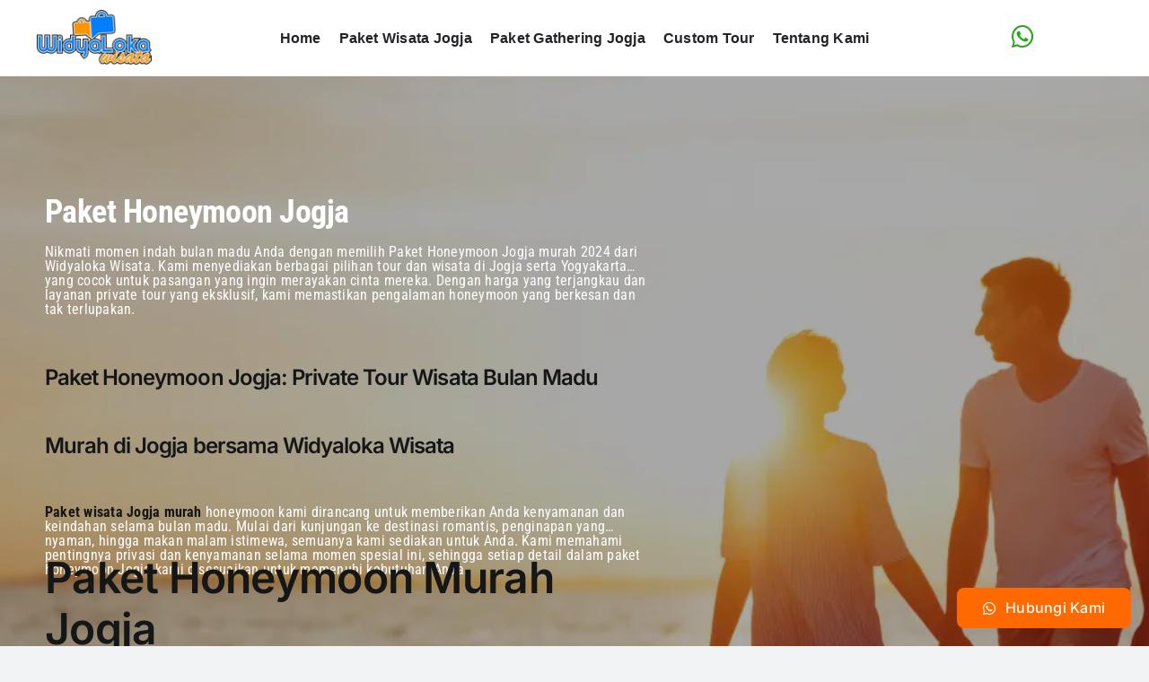

--- FILE ---
content_type: text/html; charset=UTF-8
request_url: https://widyalokawisata.com/paket-honeymoon-jogja/
body_size: 28102
content:
<!DOCTYPE html>
<html class="avada-html-layout-wide avada-html-header-position-top avada-is-100-percent-template" dir="ltr" lang="en-GB" prefix="og: https://ogp.me/ns#" prefix="og: http://ogp.me/ns# fb: http://ogp.me/ns/fb#">
<head>
	<meta name="ahrefs-site-verification" content="8f07877aeab47e735aeca565716f220807c0826ee28a696d07dd04d7e371d447">
	<meta http-equiv="X-UA-Compatible" content="IE=edge" />
	<meta http-equiv="Content-Type" content="text/html; charset=utf-8"/>
	<meta name="google-site-verification" content="SnG0ZABqvSCe3LUnITe_BmqTxJjNOTNpcRYQhR6y2go" />
	<meta name="viewport" content="width=device-width, initial-scale=1" />
	<script>!function(e,c){e[c]=e[c]+(e[c]&&" ")+"quform-js"}(document.documentElement,"className");</script><title>Paket Honeymoon Jogja Murah 2026 Bulan Madu Romantis</title>

		<!-- All in One SEO Pro 4.5.9.2 - aioseo.com -->
		<meta name="description" content="Paket Honeymoon Jogja Murah dan Terbaru 2026. Liburan Bulan Madu Yogyakarta Untuk Couple/Pasangan Yang Romantis." />
		<meta name="robots" content="max-image-preview:large" />
		<meta name="google-site-verification" content="tBeNagWaaxZvp4C4yvk4blQSs6tUXwE3tHlLAxo81xE" />
		<link rel="canonical" href="https://widyalokawisata.com/paket-honeymoon-jogja/" />
		<meta name="generator" content="All in One SEO Pro (AIOSEO) 4.5.9.2" />

		<!-- Google tag (gtag.js) -->
<script async src="https://www.googletagmanager.com/gtag/js?id=G-K956GT3VCV"></script>
<script>
  window.dataLayer = window.dataLayer || [];
  function gtag(){dataLayer.push(arguments);}
  gtag('js', new Date());

  gtag('config', 'G-K956GT3VCV');
</script>
		<meta property="og:locale" content="en_GB" />
		<meta property="og:site_name" content="WidyaLoka Wisata" />
		<meta property="og:type" content="article" />
		<meta property="og:title" content="Paket Honeymoon Jogja Murah 2026 Bulan Madu Romantis" />
		<meta property="og:description" content="Paket Honeymoon Jogja Murah dan Terbaru 2026. Liburan Bulan Madu Yogyakarta Untuk Couple/Pasangan Yang Romantis." />
		<meta property="og:url" content="https://widyalokawisata.com/paket-honeymoon-jogja/" />
		<meta property="og:image" content="https://widyalokawisata.comwp-content/uploads/2020/03/logo-1.png" />
		<meta property="og:image:secure_url" content="https://widyalokawisata.comwp-content/uploads/2020/03/logo-1.png" />
		<meta property="article:published_time" content="2020-11-13T01:14:39+00:00" />
		<meta property="article:modified_time" content="2024-11-13T08:21:24+00:00" />
		<meta property="article:publisher" content="https://www.facebook.com/wisatawidyaloka/" />
		<meta name="twitter:card" content="summary_large_image" />
		<meta name="twitter:site" content="@widyalokawisata" />
		<meta name="twitter:title" content="Paket Honeymoon Jogja Murah 2026 Bulan Madu Romantis" />
		<meta name="twitter:description" content="Paket Honeymoon Jogja Murah dan Terbaru 2026. Liburan Bulan Madu Yogyakarta Untuk Couple/Pasangan Yang Romantis." />
		<meta name="twitter:creator" content="@widyalokawisata" />
		<meta name="twitter:image" content="https://widyalokawisata.comwp-content/uploads/2020/03/logo-1.png" />
		<meta name="twitter:label1" content="Written by" />
		<meta name="twitter:data1" content="WidyaLoka Wisata" />
		<meta name="twitter:label2" content="Est. reading time" />
		<meta name="twitter:data2" content="93 minutes" />
		<script type="application/ld+json" class="aioseo-schema">
			{"@context":"https:\/\/schema.org","@graph":[{"@type":"BreadcrumbList","@id":"https:\/\/widyalokawisata.com\/paket-honeymoon-jogja\/#breadcrumblist","itemListElement":[{"@type":"ListItem","@id":"https:\/\/widyalokawisata.com\/#listItem","position":1,"name":"Home","item":"https:\/\/widyalokawisata.com\/","nextItem":"https:\/\/widyalokawisata.com\/paket-honeymoon-jogja\/#listItem"},{"@type":"ListItem","@id":"https:\/\/widyalokawisata.com\/paket-honeymoon-jogja\/#listItem","position":2,"name":"Paket Honeymoon Jogja Murah 2024 Bulan Madu Romantis","previousItem":"https:\/\/widyalokawisata.com\/#listItem"}]},{"@type":"Organization","@id":"https:\/\/widyalokawisata.com\/#organization","name":"WidyaLoka Wisata","url":"https:\/\/widyalokawisata.com\/","logo":{"@type":"ImageObject","url":"https:\/\/widyalokawisata.comwp-content\/uploads\/2020\/03\/logo.png","@id":"https:\/\/widyalokawisata.com\/paket-honeymoon-jogja\/#organizationLogo"},"image":{"@id":"https:\/\/widyalokawisata.com\/#organizationLogo"},"sameAs":["https:\/\/www.facebook.com\/wisatawidyaloka\/","https:\/\/twitter.com\/widyalokawisata","https:\/\/www.instagram.com\/tourjogja.widyaloka\/","https:\/\/id.pinterest.com\/widyalokawisata\/","https:\/\/www.youtube.com\/WidyaLokaWisata\/about","https:\/\/www.linkedin.com\/in\/widyaloka\/"],"contactPoint":{"@type":"ContactPoint","telephone":"+628112563223","contactType":"Customer Support"}},{"@type":"WebPage","@id":"https:\/\/widyalokawisata.com\/paket-honeymoon-jogja\/#webpage","url":"https:\/\/widyalokawisata.com\/paket-honeymoon-jogja\/","name":"Paket Honeymoon Jogja Murah 2026 Bulan Madu Romantis","description":"Paket Honeymoon Jogja Murah dan Terbaru 2026. Liburan Bulan Madu Yogyakarta Untuk Couple\/Pasangan Yang Romantis.","inLanguage":"en-GB","isPartOf":{"@id":"https:\/\/widyalokawisata.com\/#website"},"breadcrumb":{"@id":"https:\/\/widyalokawisata.com\/paket-honeymoon-jogja\/#breadcrumblist"},"datePublished":"2020-11-13T01:14:39+07:00","dateModified":"2024-11-13T15:21:24+07:00"},{"@type":"WebSite","@id":"https:\/\/widyalokawisata.com\/#website","url":"https:\/\/widyalokawisata.com\/","name":"WidyaLoka Wisata","description":"Paket Wisata Jogja Terbaik","inLanguage":"en-GB","publisher":{"@id":"https:\/\/widyalokawisata.com\/#organization"}}]}
		</script>
		<!-- All in One SEO Pro -->

<script id="cookie-law-info-gcm-var-js">
var _ckyGcm = {"status":true,"default_settings":[{"analytics":"denied","advertisement":"denied","functional":"denied","necessary":"granted","ad_user_data":"denied","ad_personalization":"denied","regions":"All"}],"wait_for_update":2000,"url_passthrough":true,"ads_data_redaction":true}</script>
<script id="cookie-law-info-gcm-js" type="text/javascript" src="https://widyalokawisata.com/wp-content/plugins/cookie-law-info/lite/frontend/js/gcm.min.js"></script> <script id="cookieyes" type="text/javascript" src="https://cdn-cookieyes.com/client_data/5adfed8b293d30cc36602a1a/script.js"></script>
<!-- Google Tag Manager for WordPress by gtm4wp.com -->
<script data-cfasync="false" data-pagespeed-no-defer>
	var gtm4wp_datalayer_name = "dataLayer";
	var dataLayer = dataLayer || [];
</script>
<!-- End Google Tag Manager for WordPress by gtm4wp.com --><link rel='dns-prefetch' href='//cdnjs.cloudflare.com' />
<link rel="alternate" type="application/rss+xml" title="WidyaLoka Wisata &raquo; Feed" href="https://widyalokawisata.com/feed/" />
<link rel="alternate" type="application/rss+xml" title="WidyaLoka Wisata &raquo; Comments Feed" href="https://widyalokawisata.com/comments/feed/" />
		
		
		
				<link rel="alternate" title="oEmbed (JSON)" type="application/json+oembed" href="https://widyalokawisata.com/wp-json/oembed/1.0/embed?url=https%3A%2F%2Fwidyalokawisata.com%2Fpaket-honeymoon-jogja%2F" />
<link rel="alternate" title="oEmbed (XML)" type="text/xml+oembed" href="https://widyalokawisata.com/wp-json/oembed/1.0/embed?url=https%3A%2F%2Fwidyalokawisata.com%2Fpaket-honeymoon-jogja%2F&#038;format=xml" />
					<meta name="description" content="Paket Honeymoon Jogja 
Nikmati momen indah bulan madu Anda dengan memilih Paket Honeymoon Jogja murah 2024 dari Widyaloka Wisata. Kami menyediakan berbagai pilihan tour dan wisata di Jogja serta Yogyakarta yang cocok untuk pasangan yang ingin merayakan cinta mereka. Dengan harga yang terjangkau dan layanan private tour yang eksklusif, kami memastikan pengalaman honeymoon yang berkesan"/>
				
		<meta property="og:locale" content="en_GB"/>
		<meta property="og:type" content="article"/>
		<meta property="og:site_name" content="WidyaLoka Wisata"/>
		<meta property="og:title" content="Paket Honeymoon Jogja Murah 2026 Bulan Madu Romantis"/>
				<meta property="og:description" content="Paket Honeymoon Jogja 
Nikmati momen indah bulan madu Anda dengan memilih Paket Honeymoon Jogja murah 2024 dari Widyaloka Wisata. Kami menyediakan berbagai pilihan tour dan wisata di Jogja serta Yogyakarta yang cocok untuk pasangan yang ingin merayakan cinta mereka. Dengan harga yang terjangkau dan layanan private tour yang eksklusif, kami memastikan pengalaman honeymoon yang berkesan"/>
				<meta property="og:url" content="https://widyalokawisata.com/paket-honeymoon-jogja/"/>
													<meta property="article:modified_time" content="2024-11-13T08:21:24+07:00"/>
											<meta property="og:image" content="https://widyalokawisata.com/wp-content/uploads/2023/06/widyalokawisata-logo.webp"/>
		<meta property="og:image:width" content="140"/>
		<meta property="og:image:height" content="66"/>
		<meta property="og:image:type" content="image/webp"/>
				<style id='wp-img-auto-sizes-contain-inline-css' type='text/css'>
img:is([sizes=auto i],[sizes^="auto," i]){contain-intrinsic-size:3000px 1500px}
/*# sourceURL=wp-img-auto-sizes-contain-inline-css */
</style>
<style id='wp-block-library-inline-css' type='text/css'>
:root{--wp-block-synced-color:#7a00df;--wp-block-synced-color--rgb:122,0,223;--wp-bound-block-color:var(--wp-block-synced-color);--wp-editor-canvas-background:#ddd;--wp-admin-theme-color:#007cba;--wp-admin-theme-color--rgb:0,124,186;--wp-admin-theme-color-darker-10:#006ba1;--wp-admin-theme-color-darker-10--rgb:0,107,160.5;--wp-admin-theme-color-darker-20:#005a87;--wp-admin-theme-color-darker-20--rgb:0,90,135;--wp-admin-border-width-focus:2px}@media (min-resolution:192dpi){:root{--wp-admin-border-width-focus:1.5px}}.wp-element-button{cursor:pointer}:root .has-very-light-gray-background-color{background-color:#eee}:root .has-very-dark-gray-background-color{background-color:#313131}:root .has-very-light-gray-color{color:#eee}:root .has-very-dark-gray-color{color:#313131}:root .has-vivid-green-cyan-to-vivid-cyan-blue-gradient-background{background:linear-gradient(135deg,#00d084,#0693e3)}:root .has-purple-crush-gradient-background{background:linear-gradient(135deg,#34e2e4,#4721fb 50%,#ab1dfe)}:root .has-hazy-dawn-gradient-background{background:linear-gradient(135deg,#faaca8,#dad0ec)}:root .has-subdued-olive-gradient-background{background:linear-gradient(135deg,#fafae1,#67a671)}:root .has-atomic-cream-gradient-background{background:linear-gradient(135deg,#fdd79a,#004a59)}:root .has-nightshade-gradient-background{background:linear-gradient(135deg,#330968,#31cdcf)}:root .has-midnight-gradient-background{background:linear-gradient(135deg,#020381,#2874fc)}:root{--wp--preset--font-size--normal:16px;--wp--preset--font-size--huge:42px}.has-regular-font-size{font-size:1em}.has-larger-font-size{font-size:2.625em}.has-normal-font-size{font-size:var(--wp--preset--font-size--normal)}.has-huge-font-size{font-size:var(--wp--preset--font-size--huge)}.has-text-align-center{text-align:center}.has-text-align-left{text-align:left}.has-text-align-right{text-align:right}.has-fit-text{white-space:nowrap!important}#end-resizable-editor-section{display:none}.aligncenter{clear:both}.items-justified-left{justify-content:flex-start}.items-justified-center{justify-content:center}.items-justified-right{justify-content:flex-end}.items-justified-space-between{justify-content:space-between}.screen-reader-text{border:0;clip-path:inset(50%);height:1px;margin:-1px;overflow:hidden;padding:0;position:absolute;width:1px;word-wrap:normal!important}.screen-reader-text:focus{background-color:#ddd;clip-path:none;color:#444;display:block;font-size:1em;height:auto;left:5px;line-height:normal;padding:15px 23px 14px;text-decoration:none;top:5px;width:auto;z-index:100000}html :where(.has-border-color){border-style:solid}html :where([style*=border-top-color]){border-top-style:solid}html :where([style*=border-right-color]){border-right-style:solid}html :where([style*=border-bottom-color]){border-bottom-style:solid}html :where([style*=border-left-color]){border-left-style:solid}html :where([style*=border-width]){border-style:solid}html :where([style*=border-top-width]){border-top-style:solid}html :where([style*=border-right-width]){border-right-style:solid}html :where([style*=border-bottom-width]){border-bottom-style:solid}html :where([style*=border-left-width]){border-left-style:solid}html :where(img[class*=wp-image-]){height:auto;max-width:100%}:where(figure){margin:0 0 1em}html :where(.is-position-sticky){--wp-admin--admin-bar--position-offset:var(--wp-admin--admin-bar--height,0px)}@media screen and (max-width:600px){html :where(.is-position-sticky){--wp-admin--admin-bar--position-offset:0px}}

/*# sourceURL=wp-block-library-inline-css */
</style><style id='global-styles-inline-css' type='text/css'>
:root{--wp--preset--aspect-ratio--square: 1;--wp--preset--aspect-ratio--4-3: 4/3;--wp--preset--aspect-ratio--3-4: 3/4;--wp--preset--aspect-ratio--3-2: 3/2;--wp--preset--aspect-ratio--2-3: 2/3;--wp--preset--aspect-ratio--16-9: 16/9;--wp--preset--aspect-ratio--9-16: 9/16;--wp--preset--color--black: #000000;--wp--preset--color--cyan-bluish-gray: #abb8c3;--wp--preset--color--white: #ffffff;--wp--preset--color--pale-pink: #f78da7;--wp--preset--color--vivid-red: #cf2e2e;--wp--preset--color--luminous-vivid-orange: #ff6900;--wp--preset--color--luminous-vivid-amber: #fcb900;--wp--preset--color--light-green-cyan: #7bdcb5;--wp--preset--color--vivid-green-cyan: #00d084;--wp--preset--color--pale-cyan-blue: #8ed1fc;--wp--preset--color--vivid-cyan-blue: #0693e3;--wp--preset--color--vivid-purple: #9b51e0;--wp--preset--color--awb-color-1: #ffffff;--wp--preset--color--awb-color-2: #abb8c3;--wp--preset--color--awb-color-3: #f2f3f5;--wp--preset--color--awb-color-4: #0693e3;--wp--preset--color--awb-color-5: #00d084;--wp--preset--color--awb-color-6: #fcb900;--wp--preset--color--awb-color-7: #212326;--wp--preset--color--awb-color-8: #141617;--wp--preset--color--awb-color-custom-1: #ff6900;--wp--preset--color--awb-color-custom-2: #cf2e2e;--wp--preset--color--awb-color-custom-3: #545454;--wp--preset--color--awb-color-custom-4: #232323;--wp--preset--gradient--vivid-cyan-blue-to-vivid-purple: linear-gradient(135deg,rgb(6,147,227) 0%,rgb(155,81,224) 100%);--wp--preset--gradient--light-green-cyan-to-vivid-green-cyan: linear-gradient(135deg,rgb(122,220,180) 0%,rgb(0,208,130) 100%);--wp--preset--gradient--luminous-vivid-amber-to-luminous-vivid-orange: linear-gradient(135deg,rgb(252,185,0) 0%,rgb(255,105,0) 100%);--wp--preset--gradient--luminous-vivid-orange-to-vivid-red: linear-gradient(135deg,rgb(255,105,0) 0%,rgb(207,46,46) 100%);--wp--preset--gradient--very-light-gray-to-cyan-bluish-gray: linear-gradient(135deg,rgb(238,238,238) 0%,rgb(169,184,195) 100%);--wp--preset--gradient--cool-to-warm-spectrum: linear-gradient(135deg,rgb(74,234,220) 0%,rgb(151,120,209) 20%,rgb(207,42,186) 40%,rgb(238,44,130) 60%,rgb(251,105,98) 80%,rgb(254,248,76) 100%);--wp--preset--gradient--blush-light-purple: linear-gradient(135deg,rgb(255,206,236) 0%,rgb(152,150,240) 100%);--wp--preset--gradient--blush-bordeaux: linear-gradient(135deg,rgb(254,205,165) 0%,rgb(254,45,45) 50%,rgb(107,0,62) 100%);--wp--preset--gradient--luminous-dusk: linear-gradient(135deg,rgb(255,203,112) 0%,rgb(199,81,192) 50%,rgb(65,88,208) 100%);--wp--preset--gradient--pale-ocean: linear-gradient(135deg,rgb(255,245,203) 0%,rgb(182,227,212) 50%,rgb(51,167,181) 100%);--wp--preset--gradient--electric-grass: linear-gradient(135deg,rgb(202,248,128) 0%,rgb(113,206,126) 100%);--wp--preset--gradient--midnight: linear-gradient(135deg,rgb(2,3,129) 0%,rgb(40,116,252) 100%);--wp--preset--font-size--small: 12px;--wp--preset--font-size--medium: 20px;--wp--preset--font-size--large: 24px;--wp--preset--font-size--x-large: 42px;--wp--preset--font-size--normal: 16px;--wp--preset--font-size--xlarge: 32px;--wp--preset--font-size--huge: 48px;--wp--preset--spacing--20: 0.44rem;--wp--preset--spacing--30: 0.67rem;--wp--preset--spacing--40: 1rem;--wp--preset--spacing--50: 1.5rem;--wp--preset--spacing--60: 2.25rem;--wp--preset--spacing--70: 3.38rem;--wp--preset--spacing--80: 5.06rem;--wp--preset--shadow--natural: 6px 6px 9px rgba(0, 0, 0, 0.2);--wp--preset--shadow--deep: 12px 12px 50px rgba(0, 0, 0, 0.4);--wp--preset--shadow--sharp: 6px 6px 0px rgba(0, 0, 0, 0.2);--wp--preset--shadow--outlined: 6px 6px 0px -3px rgb(255, 255, 255), 6px 6px rgb(0, 0, 0);--wp--preset--shadow--crisp: 6px 6px 0px rgb(0, 0, 0);}:where(.is-layout-flex){gap: 0.5em;}:where(.is-layout-grid){gap: 0.5em;}body .is-layout-flex{display: flex;}.is-layout-flex{flex-wrap: wrap;align-items: center;}.is-layout-flex > :is(*, div){margin: 0;}body .is-layout-grid{display: grid;}.is-layout-grid > :is(*, div){margin: 0;}:where(.wp-block-columns.is-layout-flex){gap: 2em;}:where(.wp-block-columns.is-layout-grid){gap: 2em;}:where(.wp-block-post-template.is-layout-flex){gap: 1.25em;}:where(.wp-block-post-template.is-layout-grid){gap: 1.25em;}.has-black-color{color: var(--wp--preset--color--black) !important;}.has-cyan-bluish-gray-color{color: var(--wp--preset--color--cyan-bluish-gray) !important;}.has-white-color{color: var(--wp--preset--color--white) !important;}.has-pale-pink-color{color: var(--wp--preset--color--pale-pink) !important;}.has-vivid-red-color{color: var(--wp--preset--color--vivid-red) !important;}.has-luminous-vivid-orange-color{color: var(--wp--preset--color--luminous-vivid-orange) !important;}.has-luminous-vivid-amber-color{color: var(--wp--preset--color--luminous-vivid-amber) !important;}.has-light-green-cyan-color{color: var(--wp--preset--color--light-green-cyan) !important;}.has-vivid-green-cyan-color{color: var(--wp--preset--color--vivid-green-cyan) !important;}.has-pale-cyan-blue-color{color: var(--wp--preset--color--pale-cyan-blue) !important;}.has-vivid-cyan-blue-color{color: var(--wp--preset--color--vivid-cyan-blue) !important;}.has-vivid-purple-color{color: var(--wp--preset--color--vivid-purple) !important;}.has-black-background-color{background-color: var(--wp--preset--color--black) !important;}.has-cyan-bluish-gray-background-color{background-color: var(--wp--preset--color--cyan-bluish-gray) !important;}.has-white-background-color{background-color: var(--wp--preset--color--white) !important;}.has-pale-pink-background-color{background-color: var(--wp--preset--color--pale-pink) !important;}.has-vivid-red-background-color{background-color: var(--wp--preset--color--vivid-red) !important;}.has-luminous-vivid-orange-background-color{background-color: var(--wp--preset--color--luminous-vivid-orange) !important;}.has-luminous-vivid-amber-background-color{background-color: var(--wp--preset--color--luminous-vivid-amber) !important;}.has-light-green-cyan-background-color{background-color: var(--wp--preset--color--light-green-cyan) !important;}.has-vivid-green-cyan-background-color{background-color: var(--wp--preset--color--vivid-green-cyan) !important;}.has-pale-cyan-blue-background-color{background-color: var(--wp--preset--color--pale-cyan-blue) !important;}.has-vivid-cyan-blue-background-color{background-color: var(--wp--preset--color--vivid-cyan-blue) !important;}.has-vivid-purple-background-color{background-color: var(--wp--preset--color--vivid-purple) !important;}.has-black-border-color{border-color: var(--wp--preset--color--black) !important;}.has-cyan-bluish-gray-border-color{border-color: var(--wp--preset--color--cyan-bluish-gray) !important;}.has-white-border-color{border-color: var(--wp--preset--color--white) !important;}.has-pale-pink-border-color{border-color: var(--wp--preset--color--pale-pink) !important;}.has-vivid-red-border-color{border-color: var(--wp--preset--color--vivid-red) !important;}.has-luminous-vivid-orange-border-color{border-color: var(--wp--preset--color--luminous-vivid-orange) !important;}.has-luminous-vivid-amber-border-color{border-color: var(--wp--preset--color--luminous-vivid-amber) !important;}.has-light-green-cyan-border-color{border-color: var(--wp--preset--color--light-green-cyan) !important;}.has-vivid-green-cyan-border-color{border-color: var(--wp--preset--color--vivid-green-cyan) !important;}.has-pale-cyan-blue-border-color{border-color: var(--wp--preset--color--pale-cyan-blue) !important;}.has-vivid-cyan-blue-border-color{border-color: var(--wp--preset--color--vivid-cyan-blue) !important;}.has-vivid-purple-border-color{border-color: var(--wp--preset--color--vivid-purple) !important;}.has-vivid-cyan-blue-to-vivid-purple-gradient-background{background: var(--wp--preset--gradient--vivid-cyan-blue-to-vivid-purple) !important;}.has-light-green-cyan-to-vivid-green-cyan-gradient-background{background: var(--wp--preset--gradient--light-green-cyan-to-vivid-green-cyan) !important;}.has-luminous-vivid-amber-to-luminous-vivid-orange-gradient-background{background: var(--wp--preset--gradient--luminous-vivid-amber-to-luminous-vivid-orange) !important;}.has-luminous-vivid-orange-to-vivid-red-gradient-background{background: var(--wp--preset--gradient--luminous-vivid-orange-to-vivid-red) !important;}.has-very-light-gray-to-cyan-bluish-gray-gradient-background{background: var(--wp--preset--gradient--very-light-gray-to-cyan-bluish-gray) !important;}.has-cool-to-warm-spectrum-gradient-background{background: var(--wp--preset--gradient--cool-to-warm-spectrum) !important;}.has-blush-light-purple-gradient-background{background: var(--wp--preset--gradient--blush-light-purple) !important;}.has-blush-bordeaux-gradient-background{background: var(--wp--preset--gradient--blush-bordeaux) !important;}.has-luminous-dusk-gradient-background{background: var(--wp--preset--gradient--luminous-dusk) !important;}.has-pale-ocean-gradient-background{background: var(--wp--preset--gradient--pale-ocean) !important;}.has-electric-grass-gradient-background{background: var(--wp--preset--gradient--electric-grass) !important;}.has-midnight-gradient-background{background: var(--wp--preset--gradient--midnight) !important;}.has-small-font-size{font-size: var(--wp--preset--font-size--small) !important;}.has-medium-font-size{font-size: var(--wp--preset--font-size--medium) !important;}.has-large-font-size{font-size: var(--wp--preset--font-size--large) !important;}.has-x-large-font-size{font-size: var(--wp--preset--font-size--x-large) !important;}
/*# sourceURL=global-styles-inline-css */
</style>

<style id='classic-theme-styles-inline-css' type='text/css'>
/*! This file is auto-generated */
.wp-block-button__link{color:#fff;background-color:#32373c;border-radius:9999px;box-shadow:none;text-decoration:none;padding:calc(.667em + 2px) calc(1.333em + 2px);font-size:1.125em}.wp-block-file__button{background:#32373c;color:#fff;text-decoration:none}
/*# sourceURL=/wp-includes/css/classic-themes.min.css */
</style>
<link rel='stylesheet' id='quform-css' href='https://widyalokawisata.com/wp-content/plugins/quform/cache/quform.css?ver=1723449783' type='text/css' media='all' />
<script type="text/javascript" id="breeze-prefetch-js-extra">
/* <![CDATA[ */
var breeze_prefetch = {"local_url":"https://widyalokawisata.com","ignore_remote_prefetch":"1","ignore_list":["wp-admin","wp-login.php"]};
//# sourceURL=breeze-prefetch-js-extra
/* ]]> */
</script>
<script type="text/javascript" src="https://widyalokawisata.com/wp-content/plugins/breeze/assets/js/js-front-end/breeze-prefetch-links.min.js?ver=2.2.10" id="breeze-prefetch-js"></script>
<link rel="https://api.w.org/" href="https://widyalokawisata.com/wp-json/" /><link rel="alternate" title="JSON" type="application/json" href="https://widyalokawisata.com/wp-json/wp/v2/pages/2479" /><link rel="EditURI" type="application/rsd+xml" title="RSD" href="https://widyalokawisata.com/xmlrpc.php?rsd" />
<meta name="generator" content="WordPress 6.9" />
<link rel='shortlink' href='https://widyalokawisata.com/?p=2479' />

<!-- Google Tag Manager for WordPress by gtm4wp.com -->
<!-- GTM Container placement set to automatic -->
<script data-cfasync="false" data-pagespeed-no-defer type="text/javascript">
	var dataLayer_content = {"pagePostType":"page","pagePostType2":"single-page","pagePostAuthor":"WidyaLoka Wisata"};
	dataLayer.push( dataLayer_content );
</script>
<script data-cfasync="false" data-pagespeed-no-defer type="text/javascript">
(function(w,d,s,l,i){w[l]=w[l]||[];w[l].push({'gtm.start':
new Date().getTime(),event:'gtm.js'});var f=d.getElementsByTagName(s)[0],
j=d.createElement(s),dl=l!='dataLayer'?'&l='+l:'';j.async=true;j.src=
'//www.googletagmanager.com/gtm.js?id='+i+dl;f.parentNode.insertBefore(j,f);
})(window,document,'script','dataLayer','GTM-NR6D5GN3');
</script>
<!-- End Google Tag Manager for WordPress by gtm4wp.com --><link rel="preload" href="https://widyalokawisata.com/wp-content/themes/Avada/includes/lib/assets/fonts/icomoon/awb-icons.woff" as="font" type="font/woff" crossorigin><link rel="preload" href="//widyalokawisata.com/wp-content/themes/Avada/includes/lib/assets/fonts/fontawesome/webfonts/fa-brands-400.woff2" as="font" type="font/woff2" crossorigin><link rel="preload" href="//widyalokawisata.com/wp-content/themes/Avada/includes/lib/assets/fonts/fontawesome/webfonts/fa-solid-900.woff2" as="font" type="font/woff2" crossorigin><link rel="preload" href="https://fonts.gstatic.com/s/calistoga/v16/6NUU8F2OJg6MeR7l4e0fs8wB.woff2" as="font" type="font/woff2" crossorigin><link rel="preload" href="https://fonts.gstatic.com/s/inter/v18/UcC73FwrK3iLTeHuS_nVMrMxCp50SjIa1ZL7.woff2" as="font" type="font/woff2" crossorigin><style type="text/css" id="css-fb-visibility">@media screen and (max-width: 428px){.fusion-no-small-visibility{display:none !important;}body .sm-text-align-center{text-align:center !important;}body .sm-text-align-left{text-align:left !important;}body .sm-text-align-right{text-align:right !important;}body .sm-flex-align-center{justify-content:center !important;}body .sm-flex-align-flex-start{justify-content:flex-start !important;}body .sm-flex-align-flex-end{justify-content:flex-end !important;}body .sm-mx-auto{margin-left:auto !important;margin-right:auto !important;}body .sm-ml-auto{margin-left:auto !important;}body .sm-mr-auto{margin-right:auto !important;}body .fusion-absolute-position-small{position:absolute;top:auto;width:100%;}.awb-sticky.awb-sticky-small{ position: sticky; top: var(--awb-sticky-offset,0); }}@media screen and (min-width: 429px) and (max-width: 1024px){.fusion-no-medium-visibility{display:none !important;}body .md-text-align-center{text-align:center !important;}body .md-text-align-left{text-align:left !important;}body .md-text-align-right{text-align:right !important;}body .md-flex-align-center{justify-content:center !important;}body .md-flex-align-flex-start{justify-content:flex-start !important;}body .md-flex-align-flex-end{justify-content:flex-end !important;}body .md-mx-auto{margin-left:auto !important;margin-right:auto !important;}body .md-ml-auto{margin-left:auto !important;}body .md-mr-auto{margin-right:auto !important;}body .fusion-absolute-position-medium{position:absolute;top:auto;width:100%;}.awb-sticky.awb-sticky-medium{ position: sticky; top: var(--awb-sticky-offset,0); }}@media screen and (min-width: 1025px){.fusion-no-large-visibility{display:none !important;}body .lg-text-align-center{text-align:center !important;}body .lg-text-align-left{text-align:left !important;}body .lg-text-align-right{text-align:right !important;}body .lg-flex-align-center{justify-content:center !important;}body .lg-flex-align-flex-start{justify-content:flex-start !important;}body .lg-flex-align-flex-end{justify-content:flex-end !important;}body .lg-mx-auto{margin-left:auto !important;margin-right:auto !important;}body .lg-ml-auto{margin-left:auto !important;}body .lg-mr-auto{margin-right:auto !important;}body .fusion-absolute-position-large{position:absolute;top:auto;width:100%;}.awb-sticky.awb-sticky-large{ position: sticky; top: var(--awb-sticky-offset,0); }}</style><link rel="icon" href="https://widyalokawisata.com/wp-content/uploads/2020/12/icon-widyaloka.png" sizes="32x32" />
<link rel="icon" href="https://widyalokawisata.com/wp-content/uploads/2020/12/icon-widyaloka.png" sizes="192x192" />
<link rel="apple-touch-icon" href="https://widyalokawisata.com/wp-content/uploads/2020/12/icon-widyaloka.png" />
<meta name="msapplication-TileImage" content="https://widyalokawisata.com/wp-content/uploads/2020/12/icon-widyaloka.png" />
		<script type="text/javascript">
			var doc = document.documentElement;
			doc.setAttribute( 'data-useragent', navigator.userAgent );
		</script>
		<style type="text/css" id="fusion-builder-template-header-css">.post-card-tour-2 .tour_post_card_2 .fusion-column-wrapper .paket_tour_card_title_2{overflow:hidden;text-overflow:ellipsis;display:-webkit-box;-webkit-line-clamp:2;-webkit-box-orient:vertical} .post-card-tour-2 .tour_post_card_2 .fusion-column-wrapper .display_harga_mulai_cpt,.post-card-tour-2 .tour_post_card_2 .fusion-column-wrapper .display_harga_tertinggi_cpt{font-weight:700}.post-card-tour-2 .tour_post_card_2 .fusion-title{margin-bottom:5px}@media (max-width:430px){.post-card-tour-2 .tour_post_card_2 .fusion-column-wrapper .display_harga_mulai_cpt,.post-card-tour-2 .tour_post_card_2 .fusion-column-wrapper .display_harga_tertinggi_cpt,.post-card-tour-2 .tour_post_card_2 .paket_tour_card_title_2{font-size:14px}.post-card-tour-2 .tour_post_card_2 .teks-konsep-tour{font-size:10px}.post-card-tour-2 .tour_post_card_2 .teks-harga-mulai{font-size:12px}.paket-page-title{font-size:18px}}</style><style type="text/css" id="fusion-builder-template-footer-css">.ikon-ig,.ikon-fb,.ikon-twitter{font-size:24px;margin-right:10px;text-decoration:none;color:white}
        .icon-list{display:flex;flex-direction:column;align-items:flex-start;margin-bottom:0}
        .list-item{display:flex;align-items:center;margin-bottom:0}
        .list-item i{font-size:14px;margin-right:10px;color:white}
        .list-item .text{font-size:14px;color:white}
        .about_footer{display:flex;flex-wrap:wrap;justify-content:flex-start;}
        .about_text{width:100%;box-sizing:border-box;font-size:14px;color:white;font-weight:bold;margin-bottom:0;padding-right:10px;}
        /* .about_text:not(:last-child){margin-bottom:0} */
        .about_text a{color:white;text-decoration:none}
        .about_text a:hover{color:white;cursor:pointer}
        .service_footer{display:flex;flex-wrap:wrap;justify-content:flex-start;}
        .services{width:50%;box-sizing:border-box;font-size:14px;color:white;font-weight:bold;margin-bottom:0;padding-right:10px}
        .services a{color:white;text-decoration:none}
        .services a:hover:hover{color:white;cursor:pointer}
        /* .about_footer p, .kolom-icon-footer p{display:none;} */
        /*CSS Mobile View*/
        @media only screen and (max-width: 430px) {
            .about_text{width:50%!important;}
        }</style><style type="text/css" id="fusion-builder-page-css">.btn-wa-tour{z-index:1001!important;
position: fixed!important;
bottom: 20px!important;
right: 20px!important;}
#main {
    padding-top: 0 !important;
    padding-bottom: 0 !important;
}
.display-paket-honeymoon-jogja-lama{display: none!important;}
.main-page-container{height:0!important;overflow:hidden!important;}
/*Batas CSS Paket Kontainer*/ .paket-kontainer{ height: 200px; } .paket-box-button{
position: absolute!important;
  cursor:pointer!important;
  top: 10px!important;
  right: 15px!important;
} .paket-kontainer{ margin: 5px; } .paket-box-teks{overflow: hidden!important; width: 100%!important; text-overflow: ellipsis!important; display: -webkit-box!important; -webkit-line-clamp: 2!important; -webkit-box-orient: vertical!important;}
  @media (max-width: 430px){
    .heading-lp-paket {font-size:22px!important;}
    .box-kota{ height: 150px; } .paket-box-title{font-size:18px!important;} .paket-box-teks{font-size:14px!important;} .paket-box-price{font-size:18px!important;}
    .judul-lp-paket{font-size:28px!important;}
}</style>
	<!-- Google Tag Manager -->
<script>(function(w,d,s,l,i){w[l]=w[l]||[];w[l].push({'gtm.start':
new Date().getTime(),event:'gtm.js'});var f=d.getElementsByTagName(s)[0],
j=d.createElement(s),dl=l!='dataLayer'?'&l='+l:'';j.async=true;j.src=
'https://www.googletagmanager.com/gtm.js?id='+i+dl;f.parentNode.insertBefore(j,f);
})(window,document,'script','dataLayer','GTM-WX4WKQJ');</script>
<!-- End Google Tag Manager --><link rel='stylesheet' id='fusion-dynamic-css-css' href='https://widyalokawisata.com/wp-content/uploads/fusion-styles/a3c4664980bb8cb815b59fa73c2d3b54.min.css?ver=3.11.7' type='text/css' media='all' />
<link rel='stylesheet' id='avada-fullwidth-md-css' href='https://widyalokawisata.com/wp-content/plugins/fusion-builder/assets/css/media/fullwidth-md.min.css?ver=3.11.7' type='text/css' media='only screen and (max-width: 1024px)' />
<link rel='stylesheet' id='avada-fullwidth-sm-css' href='https://widyalokawisata.com/wp-content/plugins/fusion-builder/assets/css/media/fullwidth-sm.min.css?ver=3.11.7' type='text/css' media='only screen and (max-width: 428px)' />
<link rel='stylesheet' id='avada-icon-md-css' href='https://widyalokawisata.com/wp-content/plugins/fusion-builder/assets/css/media/icon-md.min.css?ver=3.11.7' type='text/css' media='only screen and (max-width: 1024px)' />
<link rel='stylesheet' id='avada-icon-sm-css' href='https://widyalokawisata.com/wp-content/plugins/fusion-builder/assets/css/media/icon-sm.min.css?ver=3.11.7' type='text/css' media='only screen and (max-width: 428px)' />
<link rel='stylesheet' id='avada-grid-md-css' href='https://widyalokawisata.com/wp-content/plugins/fusion-builder/assets/css/media/grid-md.min.css?ver=7.11.7' type='text/css' media='only screen and (max-width: 1024px)' />
<link rel='stylesheet' id='avada-grid-sm-css' href='https://widyalokawisata.com/wp-content/plugins/fusion-builder/assets/css/media/grid-sm.min.css?ver=7.11.7' type='text/css' media='only screen and (max-width: 428px)' />
<link rel='stylesheet' id='avada-image-md-css' href='https://widyalokawisata.com/wp-content/plugins/fusion-builder/assets/css/media/image-md.min.css?ver=7.11.7' type='text/css' media='only screen and (max-width: 1024px)' />
<link rel='stylesheet' id='avada-image-sm-css' href='https://widyalokawisata.com/wp-content/plugins/fusion-builder/assets/css/media/image-sm.min.css?ver=7.11.7' type='text/css' media='only screen and (max-width: 428px)' />
<link rel='stylesheet' id='avada-social-links-md-css' href='https://widyalokawisata.com/wp-content/plugins/fusion-builder/assets/css/media/social-links-md.min.css?ver=7.11.7' type='text/css' media='only screen and (max-width: 1024px)' />
<link rel='stylesheet' id='avada-social-links-sm-css' href='https://widyalokawisata.com/wp-content/plugins/fusion-builder/assets/css/media/social-links-sm.min.css?ver=7.11.7' type='text/css' media='only screen and (max-width: 428px)' />
<link rel='stylesheet' id='avada-tabs-lg-min-css' href='https://widyalokawisata.com/wp-content/plugins/fusion-builder/assets/css/media/tabs-lg-min.min.css?ver=7.11.7' type='text/css' media='only screen and (min-width: 1024px)' />
<link rel='stylesheet' id='avada-tabs-lg-max-css' href='https://widyalokawisata.com/wp-content/plugins/fusion-builder/assets/css/media/tabs-lg-max.min.css?ver=7.11.7' type='text/css' media='only screen and (max-width: 1024px)' />
<link rel='stylesheet' id='avada-tabs-md-css' href='https://widyalokawisata.com/wp-content/plugins/fusion-builder/assets/css/media/tabs-md.min.css?ver=7.11.7' type='text/css' media='only screen and (max-width: 1024px)' />
<link rel='stylesheet' id='avada-tabs-sm-css' href='https://widyalokawisata.com/wp-content/plugins/fusion-builder/assets/css/media/tabs-sm.min.css?ver=7.11.7' type='text/css' media='only screen and (max-width: 428px)' />
<link rel='stylesheet' id='awb-title-md-css' href='https://widyalokawisata.com/wp-content/plugins/fusion-builder/assets/css/media/title-md.min.css?ver=3.11.7' type='text/css' media='only screen and (max-width: 1024px)' />
<link rel='stylesheet' id='awb-title-sm-css' href='https://widyalokawisata.com/wp-content/plugins/fusion-builder/assets/css/media/title-sm.min.css?ver=3.11.7' type='text/css' media='only screen and (max-width: 428px)' />
<link rel='stylesheet' id='avada-swiper-md-css' href='https://widyalokawisata.com/wp-content/plugins/fusion-builder/assets/css/media/swiper-md.min.css?ver=7.11.7' type='text/css' media='only screen and (max-width: 1024px)' />
<link rel='stylesheet' id='avada-swiper-sm-css' href='https://widyalokawisata.com/wp-content/plugins/fusion-builder/assets/css/media/swiper-sm.min.css?ver=7.11.7' type='text/css' media='only screen and (max-width: 428px)' />
<link rel='stylesheet' id='avada-post-cards-md-css' href='https://widyalokawisata.com/wp-content/plugins/fusion-builder/assets/css/media/post-cards-md.min.css?ver=7.11.7' type='text/css' media='only screen and (max-width: 1024px)' />
<link rel='stylesheet' id='avada-post-cards-sm-css' href='https://widyalokawisata.com/wp-content/plugins/fusion-builder/assets/css/media/post-cards-sm.min.css?ver=7.11.7' type='text/css' media='only screen and (max-width: 428px)' />
<link rel='stylesheet' id='awb-meta-md-css' href='https://widyalokawisata.com/wp-content/plugins/fusion-builder/assets/css/media/meta-md.min.css?ver=7.11.7' type='text/css' media='only screen and (max-width: 1024px)' />
<link rel='stylesheet' id='awb-meta-sm-css' href='https://widyalokawisata.com/wp-content/plugins/fusion-builder/assets/css/media/meta-sm.min.css?ver=7.11.7' type='text/css' media='only screen and (max-width: 428px)' />
<link rel='stylesheet' id='awb-layout-colums-md-css' href='https://widyalokawisata.com/wp-content/plugins/fusion-builder/assets/css/media/layout-columns-md.min.css?ver=3.11.7' type='text/css' media='only screen and (max-width: 1024px)' />
<link rel='stylesheet' id='awb-layout-colums-sm-css' href='https://widyalokawisata.com/wp-content/plugins/fusion-builder/assets/css/media/layout-columns-sm.min.css?ver=3.11.7' type='text/css' media='only screen and (max-width: 428px)' />
<link rel='stylesheet' id='avada-max-1c-css' href='https://widyalokawisata.com/wp-content/themes/Avada/assets/css/media/max-1c.min.css?ver=7.11.7' type='text/css' media='only screen and (max-width: 640px)' />
<link rel='stylesheet' id='avada-max-2c-css' href='https://widyalokawisata.com/wp-content/themes/Avada/assets/css/media/max-2c.min.css?ver=7.11.7' type='text/css' media='only screen and (max-width: 712px)' />
<link rel='stylesheet' id='avada-min-2c-max-3c-css' href='https://widyalokawisata.com/wp-content/themes/Avada/assets/css/media/min-2c-max-3c.min.css?ver=7.11.7' type='text/css' media='only screen and (min-width: 712px) and (max-width: 784px)' />
<link rel='stylesheet' id='avada-min-3c-max-4c-css' href='https://widyalokawisata.com/wp-content/themes/Avada/assets/css/media/min-3c-max-4c.min.css?ver=7.11.7' type='text/css' media='only screen and (min-width: 784px) and (max-width: 856px)' />
<link rel='stylesheet' id='avada-min-4c-max-5c-css' href='https://widyalokawisata.com/wp-content/themes/Avada/assets/css/media/min-4c-max-5c.min.css?ver=7.11.7' type='text/css' media='only screen and (min-width: 856px) and (max-width: 928px)' />
<link rel='stylesheet' id='avada-min-5c-max-6c-css' href='https://widyalokawisata.com/wp-content/themes/Avada/assets/css/media/min-5c-max-6c.min.css?ver=7.11.7' type='text/css' media='only screen and (min-width: 928px) and (max-width: 1000px)' />
<link rel='stylesheet' id='avada-min-shbp-css' href='https://widyalokawisata.com/wp-content/themes/Avada/assets/css/media/min-shbp.min.css?ver=7.11.7' type='text/css' media='only screen and (min-width: 801px)' />
<link rel='stylesheet' id='avada-max-shbp-css' href='https://widyalokawisata.com/wp-content/themes/Avada/assets/css/media/max-shbp.min.css?ver=7.11.7' type='text/css' media='only screen and (max-width: 800px)' />
<link rel='stylesheet' id='avada-max-sh-shbp-css' href='https://widyalokawisata.com/wp-content/themes/Avada/assets/css/media/max-sh-shbp.min.css?ver=7.11.7' type='text/css' media='only screen and (max-width: 800px)' />
<link rel='stylesheet' id='avada-min-768-max-1024-p-css' href='https://widyalokawisata.com/wp-content/themes/Avada/assets/css/media/min-768-max-1024-p.min.css?ver=7.11.7' type='text/css' media='only screen and (min-device-width: 768px) and (max-device-width: 1024px) and (orientation: portrait)' />
<link rel='stylesheet' id='avada-min-768-max-1024-l-css' href='https://widyalokawisata.com/wp-content/themes/Avada/assets/css/media/min-768-max-1024-l.min.css?ver=7.11.7' type='text/css' media='only screen and (min-device-width: 768px) and (max-device-width: 1024px) and (orientation: landscape)' />
<link rel='stylesheet' id='avada-max-sh-cbp-css' href='https://widyalokawisata.com/wp-content/themes/Avada/assets/css/media/max-sh-cbp.min.css?ver=7.11.7' type='text/css' media='only screen and (max-width: 800px)' />
<link rel='stylesheet' id='avada-max-sh-sbp-css' href='https://widyalokawisata.com/wp-content/themes/Avada/assets/css/media/max-sh-sbp.min.css?ver=7.11.7' type='text/css' media='only screen and (max-width: 800px)' />
<link rel='stylesheet' id='avada-max-sh-640-css' href='https://widyalokawisata.com/wp-content/themes/Avada/assets/css/media/max-sh-640.min.css?ver=7.11.7' type='text/css' media='only screen and (max-width: 640px)' />
<link rel='stylesheet' id='avada-max-shbp-18-css' href='https://widyalokawisata.com/wp-content/themes/Avada/assets/css/media/max-shbp-18.min.css?ver=7.11.7' type='text/css' media='only screen and (max-width: 782px)' />
<link rel='stylesheet' id='avada-max-shbp-32-css' href='https://widyalokawisata.com/wp-content/themes/Avada/assets/css/media/max-shbp-32.min.css?ver=7.11.7' type='text/css' media='only screen and (max-width: 768px)' />
<link rel='stylesheet' id='avada-min-sh-cbp-css' href='https://widyalokawisata.com/wp-content/themes/Avada/assets/css/media/min-sh-cbp.min.css?ver=7.11.7' type='text/css' media='only screen and (min-width: 800px)' />
<link rel='stylesheet' id='avada-max-640-css' href='https://widyalokawisata.com/wp-content/themes/Avada/assets/css/media/max-640.min.css?ver=7.11.7' type='text/css' media='only screen and (max-device-width: 640px)' />
<link rel='stylesheet' id='avada-max-main-css' href='https://widyalokawisata.com/wp-content/themes/Avada/assets/css/media/max-main.min.css?ver=7.11.7' type='text/css' media='only screen and (max-width: 1000px)' />
<link rel='stylesheet' id='avada-max-cbp-css' href='https://widyalokawisata.com/wp-content/themes/Avada/assets/css/media/max-cbp.min.css?ver=7.11.7' type='text/css' media='only screen and (max-width: 800px)' />
<link rel='stylesheet' id='avada-max-sh-cbp-social-sharing-css' href='https://widyalokawisata.com/wp-content/themes/Avada/assets/css/media/max-sh-cbp-social-sharing.min.css?ver=7.11.7' type='text/css' media='only screen and (max-width: 800px)' />
<link rel='stylesheet' id='fb-max-sh-cbp-css' href='https://widyalokawisata.com/wp-content/plugins/fusion-builder/assets/css/media/max-sh-cbp.min.css?ver=3.11.7' type='text/css' media='only screen and (max-width: 800px)' />
<link rel='stylesheet' id='fb-min-768-max-1024-p-css' href='https://widyalokawisata.com/wp-content/plugins/fusion-builder/assets/css/media/min-768-max-1024-p.min.css?ver=3.11.7' type='text/css' media='only screen and (min-device-width: 768px) and (max-device-width: 1024px) and (orientation: portrait)' />
<link rel='stylesheet' id='fb-max-640-css' href='https://widyalokawisata.com/wp-content/plugins/fusion-builder/assets/css/media/max-640.min.css?ver=3.11.7' type='text/css' media='only screen and (max-device-width: 640px)' />
<link rel='stylesheet' id='fb-max-1c-css' href='https://widyalokawisata.com/wp-content/plugins/fusion-builder/assets/css/media/max-1c.css?ver=3.11.7' type='text/css' media='only screen and (max-width: 640px)' />
<link rel='stylesheet' id='fb-max-2c-css' href='https://widyalokawisata.com/wp-content/plugins/fusion-builder/assets/css/media/max-2c.css?ver=3.11.7' type='text/css' media='only screen and (max-width: 712px)' />
<link rel='stylesheet' id='fb-min-2c-max-3c-css' href='https://widyalokawisata.com/wp-content/plugins/fusion-builder/assets/css/media/min-2c-max-3c.css?ver=3.11.7' type='text/css' media='only screen and (min-width: 712px) and (max-width: 784px)' />
<link rel='stylesheet' id='fb-min-3c-max-4c-css' href='https://widyalokawisata.com/wp-content/plugins/fusion-builder/assets/css/media/min-3c-max-4c.css?ver=3.11.7' type='text/css' media='only screen and (min-width: 784px) and (max-width: 856px)' />
<link rel='stylesheet' id='fb-min-4c-max-5c-css' href='https://widyalokawisata.com/wp-content/plugins/fusion-builder/assets/css/media/min-4c-max-5c.css?ver=3.11.7' type='text/css' media='only screen and (min-width: 856px) and (max-width: 928px)' />
<link rel='stylesheet' id='fb-min-5c-max-6c-css' href='https://widyalokawisata.com/wp-content/plugins/fusion-builder/assets/css/media/min-5c-max-6c.css?ver=3.11.7' type='text/css' media='only screen and (min-width: 928px) and (max-width: 1000px)' />
</head>

<body class="wp-singular page-template page-template-100-width page-template-100-width-php page page-id-2479 wp-theme-Avada fusion-image-hovers fusion-pagination-sizing fusion-button_type-flat fusion-button_span-no fusion-button_gradient-linear avada-image-rollover-circle-yes avada-image-rollover-yes avada-image-rollover-direction-left fusion-body ltr fusion-sticky-header no-tablet-sticky-header no-mobile-sticky-header no-mobile-slidingbar no-mobile-totop avada-has-rev-slider-styles fusion-disable-outline fusion-sub-menu-fade mobile-logo-pos-left layout-wide-mode avada-has-boxed-modal-shadow-none layout-scroll-offset-full avada-has-zero-margin-offset-top fusion-top-header menu-text-align-center mobile-menu-design-classic fusion-show-pagination-text fusion-header-layout-v3 avada-responsive avada-footer-fx-none avada-menu-highlight-style-bar fusion-search-form-clean fusion-main-menu-search-overlay fusion-avatar-circle avada-dropdown-styles avada-blog-layout-grid avada-blog-archive-layout-grid avada-header-shadow-no avada-menu-icon-position-left avada-has-megamenu-shadow avada-has-mobile-menu-search avada-has-main-nav-search-icon avada-has-breadcrumb-mobile-hidden avada-has-titlebar-hide avada-header-border-color-full-transparent avada-has-pagination-width_height avada-flyout-menu-direction-fade avada-ec-views-v1" data-awb-post-id="2479">
	
<!-- GTM Container placement set to automatic -->
<!-- Google Tag Manager (noscript) -->
				<noscript><iframe src="https://www.googletagmanager.com/ns.html?id=GTM-NR6D5GN3" height="0" width="0" style="display:none;visibility:hidden" aria-hidden="true"></iframe></noscript>
<!-- End Google Tag Manager (noscript) -->	<a class="skip-link screen-reader-text" href="#content">Skip to content</a>

	<div id="boxed-wrapper">
		
		<div id="wrapper" class="fusion-wrapper">
			<div id="home" style="position:relative;top:-1px;"></div>
												<div class="fusion-tb-header"><div class="fusion-fullwidth fullwidth-box fusion-builder-row-1 fusion-flex-container has-pattern-background has-mask-background nonhundred-percent-fullwidth non-hundred-percent-height-scrolling fusion-no-small-visibility fusion-custom-z-index" style="--link_hover_color: #ff8400;--link_color: var(--awb-color5);--awb-border-sizes-bottom:1px;--awb-border-color:var(--awb-color1);--awb-border-radius-top-left:0px;--awb-border-radius-top-right:0px;--awb-border-radius-bottom-right:0px;--awb-border-radius-bottom-left:0px;--awb-overflow:visible;--awb-z-index:100;--awb-padding-top:10px;--awb-padding-bottom:10px;--awb-padding-top-small:25px;--awb-padding-bottom-small:25px;--awb-margin-top:0px;--awb-margin-bottom:0px;--awb-background-color:var(--awb-color1);--awb-background-color-medium:var(--awb-color1);--awb-background-color-small:var(--awb-color1);--awb-flex-wrap:wrap;" ><div class="fusion-builder-row fusion-row fusion-flex-align-items-flex-start fusion-flex-content-wrap" style="max-width:1248px;margin-left: calc(-4% / 2 );margin-right: calc(-4% / 2 );"><div class="fusion-layout-column fusion_builder_column fusion-builder-column-0 fusion_builder_column_1_5 1_5 fusion-flex-column fusion-flex-align-self-center" style="--awb-bg-size:cover;--awb-width-large:20%;--awb-margin-top-large:0px;--awb-spacing-right-large:9.6%;--awb-margin-bottom-large:0px;--awb-spacing-left-large:9.6%;--awb-width-medium:50%;--awb-order-medium:0;--awb-spacing-right-medium:3.84%;--awb-spacing-left-medium:3.84%;--awb-width-small:50%;--awb-order-small:0;--awb-spacing-right-small:3.84%;--awb-spacing-left-small:3.84%;" data-scroll-devices="small-visibility,medium-visibility,large-visibility"><div class="fusion-column-wrapper fusion-column-has-shadow fusion-flex-justify-content-center fusion-content-layout-column"><div class="fusion-image-element " style="--awb-max-width:130px;--awb-caption-title-font-family:var(--h2_typography-font-family);--awb-caption-title-font-weight:var(--h2_typography-font-weight);--awb-caption-title-font-style:var(--h2_typography-font-style);--awb-caption-title-size:var(--h2_typography-font-size);--awb-caption-title-transform:var(--h2_typography-text-transform);--awb-caption-title-line-height:var(--h2_typography-line-height);--awb-caption-title-letter-spacing:var(--h2_typography-letter-spacing);"><span class=" has-fusion-standard-logo fusion-imageframe imageframe-none imageframe-1 hover-type-none"><a class="fusion-no-lightbox" href="https://widyalokawisata.com" target="_self"><img decoding="async" src="https://widyalokawisata.com/wp-content/uploads/2023/06/widyalokawisata-logo.webp" data-orig-src="https://widyalokawisata.com/wp-content/uploads/2023/06/widyalokawisata-logo.webp" srcset="data:image/svg+xml,%3Csvg%20xmlns%3D%27http%3A%2F%2Fwww.w3.org%2F2000%2Fsvg%27%20width%3D%27140%27%20height%3D%2766%27%20viewBox%3D%270%200%20140%2066%27%3E%3Crect%20width%3D%27140%27%20height%3D%2766%27%20fill-opacity%3D%220%22%2F%3E%3C%2Fsvg%3E" data-srcset="https://widyalokawisata.com/wp-content/uploads/2023/06/widyalokawisata-logo.webp 1x, https://widyalokawisata.com/wp-content/uploads/2023/06/widyalokawisata-logo.webp 2x" style="max-height:66px;height:auto;" retina_url="https://widyalokawisata.com/wp-content/uploads/2023/06/widyalokawisata-logo.webp" width="140" height="66" class="lazyload img-responsive fusion-standard-logo" alt="WidyaLoka Wisata Logo" /></a></span></div></div></div><div class="fusion-layout-column fusion_builder_column fusion-builder-column-1 fusion_builder_column_3_5 3_5 fusion-flex-column" style="--awb-bg-size:cover;--awb-width-large:60%;--awb-margin-top-large:0px;--awb-spacing-right-large:0%;--awb-margin-bottom-large:0px;--awb-spacing-left-large:0%;--awb-width-medium:50%;--awb-order-medium:0;--awb-spacing-right-medium:0%;--awb-spacing-left-medium:0%;--awb-width-small:50%;--awb-order-small:0;--awb-spacing-right-small:0%;--awb-spacing-left-small:0%;" data-scroll-devices="small-visibility,medium-visibility,large-visibility"><div class="fusion-column-wrapper fusion-column-has-shadow fusion-flex-justify-content-flex-start fusion-content-layout-column"><nav class="awb-menu awb-menu_row awb-menu_em-hover mobile-mode-collapse-to-button awb-menu_icons-left awb-menu_dc-yes mobile-trigger-fullwidth-off awb-menu_mobile-toggle awb-menu_indent-center mobile-size-full-absolute loading mega-menu-loading awb-menu_desktop awb-menu_dropdown awb-menu_expand-right awb-menu_transition-fade" style="--awb-text-transform:none;--awb-gap:20px;--awb-align-items:center;--awb-justify-content:center;--awb-items-padding-top:10px;--awb-items-padding-bottom:10px;--awb-border-color:rgba(101,189,125,0);--awb-color:var(--awb-color7);--awb-active-color:var(--awb-color8);--awb-active-border-bottom:2px;--awb-active-border-color:var(--awb-color4);--awb-submenu-color:var(--awb-color7);--awb-submenu-bg:#ffffff;--awb-submenu-sep-color:#d1d1d1;--awb-submenu-border-radius-top-left:6px;--awb-submenu-border-radius-top-right:6px;--awb-submenu-border-radius-bottom-right:6px;--awb-submenu-border-radius-bottom-left:6px;--awb-submenu-active-color:var(--awb-color4);--awb-submenu-space:26px;--awb-submenu-text-transform:var(--awb-typography5-text-transform);--awb-icons-color:var(--awb-color1);--awb-icons-hover-color:var(--awb-color4);--awb-main-justify-content:flex-start;--awb-mobile-nav-button-align-hor:flex-end;--awb-mobile-color:var(--awb-color8);--awb-mobile-active-color:var(--awb-color8);--awb-mobile-trigger-font-size:28px;--awb-mobile-trigger-color:var(--awb-color7);--awb-mobile-trigger-background-color:rgba(255,255,255,0);--awb-mobile-nav-trigger-bottom-margin:25px;--awb-mobile-font-size:16px;--awb-justify-title:flex-start;--awb-mobile-justify:center;--awb-mobile-caret-left:auto;--awb-mobile-caret-right:0;--awb-box-shadow:0px 20px 33px 0px hsla(var(--awb-color8-h),var(--awb-color8-s),calc( var(--awb-color8-l) - 13% ),calc( var(--awb-color8-a) - 90% ));;--awb-fusion-font-family-typography:Arial, Helvetica, sans-serif;--awb-fusion-font-style-typography:normal;--awb-fusion-font-weight-typography:700;--awb-fusion-font-family-submenu-typography:Arial, Helvetica, sans-serif;--awb-fusion-font-style-submenu-typography:normal;--awb-fusion-font-weight-submenu-typography:700;--awb-fusion-font-family-mobile-typography:Arial, Helvetica, sans-serif;--awb-fusion-font-style-mobile-typography:normal;--awb-fusion-font-weight-mobile-typography:700;" aria-label="Menu" data-breakpoint="1024" data-count="0" data-transition-type="center" data-transition-time="300" data-expand="right"><button type="button" class="awb-menu__m-toggle awb-menu__m-toggle_no-text" aria-expanded="false" aria-controls="menu-menu"><span class="awb-menu__m-toggle-inner"><span class="collapsed-nav-text"><span class="screen-reader-text">Toggle Navigation</span></span><span class="awb-menu__m-collapse-icon awb-menu__m-collapse-icon_no-text"><span class="awb-menu__m-collapse-icon-open awb-menu__m-collapse-icon-open_no-text fa-bars fas"></span><span class="awb-menu__m-collapse-icon-close awb-menu__m-collapse-icon-close_no-text fa-times fas"></span></span></span></button><ul id="menu-menu" class="fusion-menu awb-menu__main-ul awb-menu__main-ul_row"><li  id="menu-item-2351"  class="menu-item menu-item-type-custom menu-item-object-custom menu-item-home menu-item-2351 awb-menu__li awb-menu__main-li awb-menu__main-li_regular"  data-item-id="2351"><span class="awb-menu__main-background-default awb-menu__main-background-default_center"></span><span class="awb-menu__main-background-active awb-menu__main-background-active_center"></span><a  href="https://widyalokawisata.com" class="awb-menu__main-a awb-menu__main-a_regular"><span class="menu-text">Home</span></a></li><li  id="menu-item-20659"  class="menu-item menu-item-type-post_type menu-item-object-page menu-item-20659 awb-menu__li awb-menu__main-li awb-menu__main-li_regular"  data-item-id="20659"><span class="awb-menu__main-background-default awb-menu__main-background-default_center"></span><span class="awb-menu__main-background-active awb-menu__main-background-active_center"></span><a  href="https://widyalokawisata.com/paket-wisata-jogja/" class="awb-menu__main-a awb-menu__main-a_regular"><span class="menu-text">Paket Wisata Jogja</span></a></li><li  id="menu-item-23381"  class="menu-item menu-item-type-post_type menu-item-object-page menu-item-23381 awb-menu__li awb-menu__main-li awb-menu__main-li_regular"  data-item-id="23381"><span class="awb-menu__main-background-default awb-menu__main-background-default_center"></span><span class="awb-menu__main-background-active awb-menu__main-background-active_center"></span><a  href="https://widyalokawisata.com/paket-gathering-jogja/" class="awb-menu__main-a awb-menu__main-a_regular"><span class="menu-text">Paket Gathering Jogja</span></a></li><li  id="menu-item-21144"  class="menu-item menu-item-type-post_type menu-item-object-page menu-item-21144 awb-menu__li awb-menu__main-li awb-menu__main-li_regular"  data-item-id="21144"><span class="awb-menu__main-background-default awb-menu__main-background-default_center"></span><span class="awb-menu__main-background-active awb-menu__main-background-active_center"></span><a  href="https://widyalokawisata.com/custom-tour-jogja/" class="awb-menu__main-a awb-menu__main-a_regular"><span class="menu-text">Custom Tour</span></a></li><li  id="menu-item-23402"  class="menu-item menu-item-type-post_type menu-item-object-page menu-item-23402 awb-menu__li awb-menu__main-li awb-menu__main-li_regular"  data-item-id="23402"><span class="awb-menu__main-background-default awb-menu__main-background-default_center"></span><span class="awb-menu__main-background-active awb-menu__main-background-active_center"></span><a  href="https://widyalokawisata.com/tentang-kami/" class="awb-menu__main-a awb-menu__main-a_regular"><span class="menu-text">Tentang Kami</span></a></li></ul></nav></div></div><div class="fusion-layout-column fusion_builder_column fusion-builder-column-2 fusion_builder_column_1_5 1_5 fusion-flex-column fusion-no-small-visibility fusion-no-medium-visibility" style="--awb-bg-size:cover;--awb-width-large:20%;--awb-margin-top-large:0px;--awb-spacing-right-large:9.6%;--awb-margin-bottom-large:0px;--awb-spacing-left-large:9.6%;--awb-width-medium:20%;--awb-order-medium:0;--awb-spacing-right-medium:9.6%;--awb-spacing-left-medium:9.6%;--awb-width-small:100%;--awb-order-small:0;--awb-spacing-right-small:1.92%;--awb-spacing-left-small:1.92%;" data-scroll-devices="small-visibility,medium-visibility,large-visibility"><div class="fusion-column-wrapper fusion-column-has-shadow fusion-flex-justify-content-flex-start fusion-content-layout-column"><a class="fb-icon-element-1 fb-icon-element fontawesome-icon fa-whatsapp fab circle-yes fusion-link" style="--awb-iconcolor:#29a71a;--awb-iconcolor-hover:#00ed13;--awb-circlecolor:rgba(150,150,150,0);--awb-circlecolor-hover:rgba(150,150,150,0);--awb-circlebordercolor:rgba(0,237,19,0);--awb-circlebordercolor-hover:rgba(0,237,19,0);--awb-circlebordersize:1px;--awb-font-size:28.16px;--awb-width:56.32px;--awb-height:56.32px;--awb-line-height:54.32px;--awb-align-self:center;--awb-margin-top:3px;--awb-margin-right:0px;--awb-margin-bottom:0px;--awb-margin-left:0px;" href="https://api.whatsapp.com/send?phone=628112563223&amp;text=Hai%20kak,%20saya%20ingin%20penawaran%20tentang%20*tour%20ke%20jogja*%20bersama%20*Widayalokawisata*" aria-label="Link to https://api.whatsapp.com/send?phone=628112563223&#038;text=Hai%20kak,%20saya%20ingin%20penawaran%20tentang%20*tour%20ke%20jogja*%20bersama%20*Widayalokawisata*" target="_blank" rel="noopener noreferrer"></a></div></div></div></div><div class="fusion-fullwidth fullwidth-box fusion-builder-row-2 fusion-flex-container has-pattern-background has-mask-background nonhundred-percent-fullwidth non-hundred-percent-height-scrolling fusion-no-medium-visibility fusion-no-large-visibility fusion-custom-z-index" style="--link_hover_color: #ff8400;--link_color: var(--awb-color7);--awb-border-color:var(--awb-color1);--awb-border-radius-top-left:0px;--awb-border-radius-top-right:0px;--awb-border-radius-bottom-right:0px;--awb-border-radius-bottom-left:0px;--awb-overflow:visible;--awb-z-index:100;--awb-padding-top:0px;--awb-padding-bottom:0px;--awb-padding-top-small:12px;--awb-padding-bottom-small:10px;--awb-margin-top:0px;--awb-margin-bottom:0px;--awb-margin-top-small:0px;--awb-margin-bottom-small:0px;--awb-background-color-small:var(--awb-color1);--awb-flex-wrap:wrap;--awb-box-shadow: 0px 0px var(--awb-color7);" ><div class="fusion-builder-row fusion-row fusion-flex-align-items-center fusion-flex-content-wrap" style="max-width:1248px;margin-left: calc(-4% / 2 );margin-right: calc(-4% / 2 );"><div class="fusion-layout-column fusion_builder_column fusion-builder-column-3 fusion_builder_column_1_2 1_2 fusion-flex-column" style="--awb-bg-size:cover;--awb-width-large:50%;--awb-margin-top-large:0px;--awb-spacing-right-large:3.84%;--awb-margin-bottom-large:0px;--awb-spacing-left-large:3.84%;--awb-width-medium:50%;--awb-order-medium:0;--awb-spacing-right-medium:3.84%;--awb-spacing-left-medium:3.84%;--awb-width-small:66.666666666667%;--awb-order-small:0;--awb-spacing-right-small:2.88%;--awb-spacing-left-small:2.88%;" data-scroll-devices="small-visibility,medium-visibility,large-visibility"><div class="fusion-column-wrapper fusion-column-has-shadow fusion-flex-justify-content-flex-start fusion-content-layout-column"><div class="fusion-image-element sm-text-align-center" style="--awb-max-width:100px;--awb-caption-title-font-family:var(--h2_typography-font-family);--awb-caption-title-font-weight:var(--h2_typography-font-weight);--awb-caption-title-font-style:var(--h2_typography-font-style);--awb-caption-title-size:var(--h2_typography-font-size);--awb-caption-title-transform:var(--h2_typography-text-transform);--awb-caption-title-line-height:var(--h2_typography-line-height);--awb-caption-title-letter-spacing:var(--h2_typography-letter-spacing);"><span class=" has-fusion-standard-logo fusion-imageframe imageframe-none imageframe-2 hover-type-none"><a class="fusion-no-lightbox" href="https://widyalokawisata.com" target="_self"><img decoding="async" src="https://widyalokawisata.com/wp-content/uploads/2023/06/widyalokawisata-logo.webp" data-orig-src="https://widyalokawisata.com/wp-content/uploads/2023/06/widyalokawisata-logo.webp" srcset="data:image/svg+xml,%3Csvg%20xmlns%3D%27http%3A%2F%2Fwww.w3.org%2F2000%2Fsvg%27%20width%3D%27140%27%20height%3D%2766%27%20viewBox%3D%270%200%20140%2066%27%3E%3Crect%20width%3D%27140%27%20height%3D%2766%27%20fill-opacity%3D%220%22%2F%3E%3C%2Fsvg%3E" data-srcset="https://widyalokawisata.com/wp-content/uploads/2023/06/widyalokawisata-logo.webp 1x, https://widyalokawisata.com/wp-content/uploads/2023/06/widyalokawisata-logo.webp 2x" style="max-height:66px;height:auto;" retina_url="https://widyalokawisata.com/wp-content/uploads/2023/06/widyalokawisata-logo.webp" width="140" height="66" class="lazyload img-responsive fusion-standard-logo" alt="WidyaLoka Wisata Logo" /></a></span></div></div></div><div class="fusion-layout-column fusion_builder_column fusion-builder-column-4 fusion_builder_column_1_2 1_2 fusion-flex-column" style="--awb-bg-size:cover;--awb-width-large:50%;--awb-margin-top-large:0px;--awb-spacing-right-large:3.84%;--awb-margin-bottom-large:0px;--awb-spacing-left-large:3.84%;--awb-width-medium:50%;--awb-order-medium:0;--awb-spacing-right-medium:3.84%;--awb-spacing-left-medium:3.84%;--awb-width-small:33.333333333333%;--awb-order-small:0;--awb-spacing-right-small:5.76%;--awb-spacing-left-small:5.76%;" data-scroll-devices="small-visibility,medium-visibility,large-visibility"><div class="fusion-column-wrapper fusion-column-has-shadow fusion-flex-justify-content-flex-start fusion-content-layout-column"><nav class="awb-menu awb-menu_row awb-menu_em-hover mobile-mode-collapse-to-button awb-menu_icons-left awb-menu_dc-yes mobile-trigger-fullwidth-off awb-menu_mobile-toggle awb-menu_indent-center mobile-size-full-absolute loading mega-menu-loading awb-menu_desktop awb-menu_dropdown awb-menu_expand-right awb-menu_transition-fade" style="--awb-text-transform:none;--awb-gap:20px;--awb-align-items:center;--awb-justify-content:center;--awb-border-color:rgba(101,189,125,0);--awb-color:var(--awb-color7);--awb-active-color:var(--awb-color8);--awb-active-border-bottom:2px;--awb-active-border-color:var(--awb-color4);--awb-submenu-color:var(--awb-color7);--awb-submenu-bg:#ffffff;--awb-submenu-sep-color:#d1d1d1;--awb-submenu-border-radius-top-left:6px;--awb-submenu-border-radius-top-right:6px;--awb-submenu-border-radius-bottom-right:6px;--awb-submenu-border-radius-bottom-left:6px;--awb-submenu-active-color:var(--awb-color5);--awb-submenu-space:26px;--awb-submenu-text-transform:var(--awb-typography5-text-transform);--awb-icons-color:var(--awb-color1);--awb-icons-hover-color:var(--awb-color4);--awb-main-justify-content:flex-start;--awb-mobile-nav-button-align-hor:flex-end;--awb-mobile-color:var(--awb-color8);--awb-mobile-active-color:var(--awb-color7);--awb-mobile-trigger-font-size:24px;--awb-mobile-trigger-color:var(--awb-color7);--awb-mobile-trigger-background-color:rgba(255,255,255,0);--awb-mobile-nav-trigger-bottom-margin:25px;--awb-mobile-font-size:16px;--awb-justify-title:flex-start;--awb-mobile-justify:center;--awb-mobile-caret-left:auto;--awb-mobile-caret-right:0;--awb-box-shadow:0px 20px 33px 0px hsla(var(--awb-color8-h),var(--awb-color8-s),calc( var(--awb-color8-l) - 13% ),calc( var(--awb-color8-a) - 90% ));;--awb-fusion-font-family-typography:Arial, Helvetica, sans-serif;--awb-fusion-font-style-typography:normal;--awb-fusion-font-weight-typography:700;--awb-fusion-font-family-submenu-typography:Arial, Helvetica, sans-serif;--awb-fusion-font-style-submenu-typography:normal;--awb-fusion-font-weight-submenu-typography:700;--awb-fusion-font-family-mobile-typography:Arial, Helvetica, sans-serif;--awb-fusion-font-style-mobile-typography:normal;--awb-fusion-font-weight-mobile-typography:700;" aria-label="Menu" data-breakpoint="428" data-count="1" data-transition-type="center" data-transition-time="300" data-expand="right"><button type="button" class="awb-menu__m-toggle awb-menu__m-toggle_no-text" aria-expanded="false" aria-controls="menu-menu"><span class="awb-menu__m-toggle-inner"><span class="collapsed-nav-text"><span class="screen-reader-text">Toggle Navigation</span></span><span class="awb-menu__m-collapse-icon awb-menu__m-collapse-icon_no-text"><span class="awb-menu__m-collapse-icon-open awb-menu__m-collapse-icon-open_no-text fa-ellipsis-v fas"></span><span class="awb-menu__m-collapse-icon-close awb-menu__m-collapse-icon-close_no-text fa-times fas"></span></span></span></button><ul id="menu-menu-1" class="fusion-menu awb-menu__main-ul awb-menu__main-ul_row"><li   class="menu-item menu-item-type-custom menu-item-object-custom menu-item-home menu-item-2351 awb-menu__li awb-menu__main-li awb-menu__main-li_regular"  data-item-id="2351"><span class="awb-menu__main-background-default awb-menu__main-background-default_center"></span><span class="awb-menu__main-background-active awb-menu__main-background-active_center"></span><a  href="https://widyalokawisata.com" class="awb-menu__main-a awb-menu__main-a_regular"><span class="menu-text">Home</span></a></li><li   class="menu-item menu-item-type-post_type menu-item-object-page menu-item-20659 awb-menu__li awb-menu__main-li awb-menu__main-li_regular"  data-item-id="20659"><span class="awb-menu__main-background-default awb-menu__main-background-default_center"></span><span class="awb-menu__main-background-active awb-menu__main-background-active_center"></span><a  href="https://widyalokawisata.com/paket-wisata-jogja/" class="awb-menu__main-a awb-menu__main-a_regular"><span class="menu-text">Paket Wisata Jogja</span></a></li><li   class="menu-item menu-item-type-post_type menu-item-object-page menu-item-23381 awb-menu__li awb-menu__main-li awb-menu__main-li_regular"  data-item-id="23381"><span class="awb-menu__main-background-default awb-menu__main-background-default_center"></span><span class="awb-menu__main-background-active awb-menu__main-background-active_center"></span><a  href="https://widyalokawisata.com/paket-gathering-jogja/" class="awb-menu__main-a awb-menu__main-a_regular"><span class="menu-text">Paket Gathering Jogja</span></a></li><li   class="menu-item menu-item-type-post_type menu-item-object-page menu-item-21144 awb-menu__li awb-menu__main-li awb-menu__main-li_regular"  data-item-id="21144"><span class="awb-menu__main-background-default awb-menu__main-background-default_center"></span><span class="awb-menu__main-background-active awb-menu__main-background-active_center"></span><a  href="https://widyalokawisata.com/custom-tour-jogja/" class="awb-menu__main-a awb-menu__main-a_regular"><span class="menu-text">Custom Tour</span></a></li><li   class="menu-item menu-item-type-post_type menu-item-object-page menu-item-23402 awb-menu__li awb-menu__main-li awb-menu__main-li_regular"  data-item-id="23402"><span class="awb-menu__main-background-default awb-menu__main-background-default_center"></span><span class="awb-menu__main-background-active awb-menu__main-background-active_center"></span><a  href="https://widyalokawisata.com/tentang-kami/" class="awb-menu__main-a awb-menu__main-a_regular"><span class="menu-text">Tentang Kami</span></a></li></ul></nav></div></div></div></div>
</div>		<div id="sliders-container" class="fusion-slider-visibility">
					</div>
											
			
						<main id="main" class="clearfix width-100">
				<div class="fusion-row" style="max-width:100%;">
<section id="content" class="full-width">
					<div id="post-2479" class="post-2479 page type-page status-publish hentry">
			<span class="entry-title rich-snippet-hidden">Paket Honeymoon Jogja Murah 2024 Bulan Madu Romantis</span><span class="vcard rich-snippet-hidden"><span class="fn"><a href="https://widyalokawisata.com/author/widyaloka/" title="Posts by WidyaLoka Wisata" rel="author">WidyaLoka Wisata</a></span></span><span class="updated rich-snippet-hidden">2024-11-13T15:21:24+07:00</span>						<div class="post-content">
				<div class="fusion-fullwidth fullwidth-box fusion-builder-row-3 fusion-flex-container has-pattern-background has-mask-background fusion-parallax-none nonhundred-percent-fullwidth non-hundred-percent-height-scrolling lazyload" style="--awb-background-blend-mode:overlay;--awb-border-radius-top-left:0px;--awb-border-radius-top-right:0px;--awb-border-radius-bottom-right:0px;--awb-border-radius-bottom-left:0px;--awb-padding-top:100px;--awb-padding-bottom:100px;--awb-padding-top-small:30px;--awb-padding-right-small:82px;--awb-padding-bottom-small:30px;--awb-padding-left-small:10px;--awb-background-color:var(--awb-custom_color_3);--awb-background-size:cover;--awb-flex-wrap:wrap;" data-bg="https://widyalokawisata.com/wp-content/uploads/2024/08/paket-honeymoon-jogja-private-tour-wisata-bulan-madu-murah-di-jogja-bersama-widyaloka-wisata-.webp" ><div class="fusion-builder-row fusion-row fusion-flex-align-items-flex-start fusion-flex-content-wrap" style="max-width:1248px;margin-left: calc(-4% / 2 );margin-right: calc(-4% / 2 );"><div class="fusion-layout-column fusion_builder_column fusion-builder-column-5 fusion_builder_column_3_5 3_5 fusion-flex-column" style="--awb-padding-top:10px;--awb-padding-right:10px;--awb-padding-bottom:30px;--awb-padding-left:10px;--awb-bg-position:center center;--awb-bg-size:cover;--awb-width-large:60%;--awb-margin-top-large:10px;--awb-spacing-right-large:3.2%;--awb-margin-bottom-large:20px;--awb-spacing-left-large:3.2%;--awb-width-medium:60%;--awb-order-medium:0;--awb-spacing-right-medium:3.2%;--awb-spacing-left-medium:3.2%;--awb-width-small:100%;--awb-order-small:0;--awb-spacing-right-small:1.92%;--awb-spacing-left-small:1.92%;" data-scroll-devices="small-visibility,medium-visibility,large-visibility"><div class="fusion-column-wrapper fusion-column-has-shadow fusion-flex-justify-content-flex-start fusion-content-layout-column"><div class="fusion-title title fusion-title-1 fusion-sep-none fusion-title-text fusion-title-size-two judul-lp-paket" style="--awb-text-color:var(--awb-color1);--awb-margin-bottom-small:0px;--awb-font-size:36px;"><h2 class="fusion-title-heading title-heading-left" style="font-family:&quot;Roboto Condensed&quot;;font-style:normal;font-weight:700;margin:0;font-size:1em;">Paket Honeymoon Jogja</h2></div><div class="fusion-text fusion-text-1 fusion-text-no-margin paket-box-teks hero-container-text" style="--awb-font-size:16px;--awb-line-height:1em;--awb-text-color:var(--awb-color1);--awb-margin-bottom:5px;--awb-text-font-family:&quot;Roboto Condensed&quot;;--awb-text-font-style:normal;--awb-text-font-weight:400;"><p>Nikmati momen indah bulan madu Anda dengan memilih Paket Honeymoon Jogja murah 2024 dari Widyaloka Wisata. Kami menyediakan berbagai pilihan tour dan wisata di Jogja serta Yogyakarta yang cocok untuk pasangan yang ingin merayakan cinta mereka. Dengan harga yang terjangkau dan layanan private tour yang eksklusif, kami memastikan pengalaman honeymoon yang berkesan dan tak terlupakan.</p>
<h1><span style="font-size: 18pt;">Paket Honeymoon Jogja: Private Tour Wisata Bulan Madu Murah di Jogja bersama Widyaloka Wisata</span></h1>
<p><a href="https://widyalokawisata.com/paket-wisata-jogja/" target="_blank" rel="noopener"><strong>Paket wisata Jogja murah</strong></a> honeymoon kami dirancang untuk memberikan Anda kenyamanan dan keindahan selama bulan madu. Mulai dari kunjungan ke destinasi romantis, penginapan yang nyaman, hingga makan malam istimewa, semuanya kami sediakan untuk Anda. Kami memahami pentingnya privasi dan kenyamanan selama momen spesial ini, sehingga setiap detail dalam paket honeymoon Jogja kami disesuaikan untuk memenuhi kebutuhan Anda.</p>
<h2>Paket Honeymoon Murah Jogja</h2>
<p>Harga yang kami tawarkan sangat kompetitif dan murah, tanpa mengurangi kualitas layanan. Widyaloka Wisata memastikan Anda mendapatkan pengalaman terbaik dengan budget yang sesuai. Jelajahi keindahan Yogyakarta bersama pasangan dan buat kenangan manis yang akan dikenang sepanjang hidup.</p>
<h2>Paket Private Tour Honeymoon Jogja</h2>
<p>Pilihan paket wisata Jogja yang kami sediakan mencakup berbagai aktivitas menarik, mulai dari kunjungan ke candi-candi bersejarah, wisata alam yang memukau, hingga pengalaman budaya yang kaya. Semua ini dikemas dalam sebuah perjalanan yang nyaman dan romantis. Dengan layanan private tour, Anda dan pasangan dapat menikmati liburan tanpa gangguan, menjadikan bulan madu Anda lebih intim dan personal.</p>
<p>Temukan kebahagiaan dan romansa di Jogja dengan Paket Honeymoon dari Widyaloka Wisata. Kami berkomitmen untuk memberikan layanan terbaik agar setiap momen bulan madu Anda penuh dengan kebahagiaan dan kehangatan. Ajukan pertanyaan tentang harga dan paket yang tersedia, dan biarkan kami membantu mewujudkan bulan madu impian Anda di Jogja.</p>
</div></div></div></div></div><div class="fusion-fullwidth fullwidth-box fusion-builder-row-4 fusion-flex-container has-pattern-background has-mask-background nonhundred-percent-fullwidth non-hundred-percent-height-scrolling" style="--awb-border-radius-top-left:0px;--awb-border-radius-top-right:0px;--awb-border-radius-bottom-right:0px;--awb-border-radius-bottom-left:0px;--awb-margin-top:30px;--awb-margin-top-medium:0px;--awb-flex-wrap:wrap;" ><div class="fusion-builder-row fusion-row fusion-flex-align-items-flex-start fusion-flex-content-wrap" style="max-width:1248px;margin-left: calc(-4% / 2 );margin-right: calc(-4% / 2 );"><div class="fusion-layout-column fusion_builder_column fusion-builder-column-6 fusion_builder_column_1_1 1_1 fusion-flex-column" style="--awb-bg-size:cover;--awb-width-large:100%;--awb-margin-top-large:0px;--awb-spacing-right-large:1.92%;--awb-margin-bottom-large:20px;--awb-spacing-left-large:1.92%;--awb-width-medium:100%;--awb-order-medium:0;--awb-spacing-right-medium:1.92%;--awb-spacing-left-medium:1.92%;--awb-width-small:100%;--awb-order-small:0;--awb-spacing-right-small:0%;--awb-spacing-left-small:0%;"><div class="fusion-column-wrapper fusion-column-has-shadow fusion-flex-justify-content-flex-start fusion-content-layout-column"><div class="fusion-title title fusion-title-2 fusion-sep-none fusion-title-center fusion-title-text fusion-title-size-two heading-lp-paket" style="--awb-margin-top:30px;--awb-margin-top-small:20px;--awb-font-size:28px;"><h2 class="fusion-title-heading title-heading-center" style="font-family:&quot;Roboto Condensed&quot;;font-style:normal;font-weight:700;margin:0;font-size:1em;">Pilihan Paket Honeymoon Jogja Terbaik</h2></div><div class="fusion-post-cards fusion-post-cards-1 fusion-grid-archive fusion-grid-columns-4 post-card-tour-2" style="--awb-column-spacing:7px;--awb-dots-align:center;--awb-active-filter-border-size:3px;--awb-filters-height:36px;--awb-row-spacing:7px;--awb-columns-medium:33.3333%;--awb-columns-small:50%;"><ul class="fusion-grid fusion-grid-4 fusion-flex-align-items-stretch fusion-grid-posts-cards fusion-grid-container-infinite" data-pages="1"><li class="fusion-layout-column fusion_builder_column fusion-builder-column-7 fusion-flex-column post-card-new fusion-column-inner-bg-wrapper post-card fusion-grid-column fusion-post-cards-grid-column" style="--awb-z-index:1;--awb-padding-top:3px;--awb-padding-right:3px;--awb-padding-bottom:3px;--awb-padding-left:3px;--awb-padding-right-small:0px;--awb-overflow:hidden;--awb-inner-bg-size:cover;--awb-border-radius:15px 15px 15px 15px;--awb-liftup-border-radius:15px 15px 15px 15px;"><span class="fusion-column-inner-bg hover-type-liftup"><a class="fusion-column-anchor" href="https://widyalokawisata.com/tour/3h2m-honeymoon-jogja/"><span class="fusion-column-inner-bg-image"></span></a></span><div class="fusion-column-wrapper fusion-flex-justify-content-space-around fusion-content-layout-column"><div class="fusion-classic-product-image-wrapper fusion-woo-product-image fusion-post-card-image fusion-post-card-image-1 has-aspect-ratio" data-layout="static" style="--awb-aspect-ratio:3 / 2;"><div  class="fusion-image-wrapper" aria-haspopup="true">
							<a href="https://widyalokawisata.com/tour/3h2m-honeymoon-jogja/" aria-label="3H2M Honeymoon Jogja">
							<img fetchpriority="high" decoding="async" width="720" height="720" src="https://widyalokawisata.com/wp-content/uploads/2023/12/D_Kaliurang-Resort-Romantic-set-up-room.webp" class="attachment-full size-full lazyload wp-post-image" alt="D_Kaliurang-Resort-Romantic-set-up-room" srcset="data:image/svg+xml,%3Csvg%20xmlns%3D%27http%3A%2F%2Fwww.w3.org%2F2000%2Fsvg%27%20width%3D%27720%27%20height%3D%27720%27%20viewBox%3D%270%200%20720%20720%27%3E%3Crect%20width%3D%27720%27%20height%3D%27720%27%20fill-opacity%3D%220%22%2F%3E%3C%2Fsvg%3E" title="D_Kaliurang-Resort-Romantic-set-up-room | WidyaLoka Wisata" data-orig-src="https://widyalokawisata.com/wp-content/uploads/2023/12/D_Kaliurang-Resort-Romantic-set-up-room.webp" data-srcset="https://widyalokawisata.com/wp-content/uploads/2023/12/D_Kaliurang-Resort-Romantic-set-up-room-66x66.webp 66w, https://widyalokawisata.com/wp-content/uploads/2023/12/D_Kaliurang-Resort-Romantic-set-up-room-200x200.webp 200w, https://widyalokawisata.com/wp-content/uploads/2023/12/D_Kaliurang-Resort-Romantic-set-up-room-300x300.webp 300w, https://widyalokawisata.com/wp-content/uploads/2023/12/D_Kaliurang-Resort-Romantic-set-up-room-400x400.webp 400w, https://widyalokawisata.com/wp-content/uploads/2023/12/D_Kaliurang-Resort-Romantic-set-up-room-600x600.webp 600w, https://widyalokawisata.com/wp-content/uploads/2023/12/D_Kaliurang-Resort-Romantic-set-up-room.webp 720w" data-sizes="auto" />			</a>
							</div>
</div><div class="fusion-title title fusion-title-3 fusion-sep-none fusion-title-text fusion-title-size-three nama-paket-card" style="--awb-margin-bottom:0px;--awb-font-size:20px;"><h3 class="fusion-title-heading title-heading-left" style="font-family:&quot;Roboto Condensed&quot;;font-style:normal;font-weight:500;margin:0;font-size:1em;">3H2M Honeymoon Jogja</h3></div><ul style="--awb-size:12px;--awb-margin-top:0px;--awb-margin-bottom:3px;--awb-item-padding-bottom:0px;--awb-iconcolor:var(--awb-color2);--awb-textcolor:var(--awb-color2);--awb-line-height:20.4px;--awb-icon-width:20.4px;--awb-icon-height:20.4px;--awb-icon-margin:8.4px;--awb-content-margin:28.8px;" class="fusion-checklist fusion-checklist-1 fusion-checklist-default type-icons paket-term"><li class="fusion-li-item" style=""><span class="icon-wrapper circle-no"><i class="fusion-li-icon fa-clock fas" aria-hidden="true"></i></span><div class="fusion-li-item-content">3 Hari 2 Malam</div></li><li class="fusion-li-item" style=""><span class="icon-wrapper circle-no"><i class="fusion-li-icon fa-map-marker-alt fas" aria-hidden="true"></i></span><div class="fusion-li-item-content">Yogyakarta</div></li></ul><ul style="--awb-size:12px;--awb-margin-top:0px;--awb-margin-bottom:0px;--awb-item-padding-top:0px;--awb-item-padding-bottom:0px;--awb-iconcolor:var(--awb-custom_color_4);--awb-line-height:20.4px;--awb-icon-width:20.4px;--awb-icon-height:20.4px;--awb-icon-margin:8.4px;--awb-content-margin:28.8px;" class="fusion-checklist fusion-checklist-2 type-icons paket-destinasi-list"><li class="fusion-li-item" style=""><span class="icon-wrapper circle-no"><i class="fusion-li-icon fa-paper-plane fas" aria-hidden="true"></i></span><div class="fusion-li-item-content">Leisure Bike & Sesi Foto</div></li><li class="fusion-li-item" style=""><span class="icon-wrapper circle-no"><i class="fusion-li-icon fa-paper-plane fas" aria-hidden="true"></i></span><div class="fusion-li-item-content">Spa @Nelendro Spa & Cafe</div></li><li class="fusion-li-item" style=""><span class="icon-wrapper circle-no"><i class="fusion-li-icon fa-paper-plane fas" aria-hidden="true"></i></span><div class="fusion-li-item-content">Romantic Dinner @Suwatu</div></li><li class="fusion-li-item" style=""><span class="icon-wrapper circle-no"><i class="fusion-li-icon fa-paper-plane fas" aria-hidden="true"></i></span><div class="fusion-li-item-content">Oleh-oleh Khas Jogja</div></li></ul><div ><a class="fusion-button button-flat fusion-button-default-size button-custom fusion-button-default button-1 fusion-button-default-span fusion-button-default-type post-card-wa" style="--button_accent_color:var(--awb-color1);--button_accent_hover_color:var(--awb-color1);--button_border_hover_color:var(--awb-color1);--button_gradient_top_color:var(--awb-custom_color_1);--button_gradient_bottom_color:var(--awb-custom_color_1);--button_gradient_top_color_hover:var(--awb-custom_color_1);--button_gradient_bottom_color_hover:var(--awb-custom_color_1);--button_font_size:16px;--button_line_height:1;--button_padding-top:15px;--button_padding-right:10px;--button_padding-bottom:15px;--button_padding-left:10px;--button_typography-font-family:&quot;Roboto Condensed&quot;;--button_typography-font-style:normal;--button_typography-font-weight:400;--button_margin-top:1em;" target="_self" {rel="nofollow&#039;]"><span class="fusion-button-text">Selengkapnya</span></a></div><div class="fusion-title title fusion-title-4 fusion-sep-none fusion-title-text fusion-title-size-div tag-harga" style="--awb-text-color:#0693e3;"><div class="fusion-title-heading title-heading-right title-heading-tag" style="font-family:&quot;Roboto Condensed&quot;;font-style:normal;font-weight:700;margin:0;">5900000</div></div></div></li>
</ul></div></div></div></div></div><div class="fusion-fullwidth fullwidth-box fusion-builder-row-5 fusion-flex-container display-paket-honeymoon-jogja-lama nonhundred-percent-fullwidth non-hundred-percent-height-scrolling" style="--awb-border-radius-top-left:0px;--awb-border-radius-top-right:0px;--awb-border-radius-bottom-right:0px;--awb-border-radius-bottom-left:0px;--awb-flex-wrap:wrap;" ><div class="fusion-builder-row fusion-row fusion-flex-align-items-flex-start fusion-flex-content-wrap" style="max-width:1248px;margin-left: calc(-4% / 2 );margin-right: calc(-4% / 2 );"><div class="fusion-layout-column fusion_builder_column fusion-builder-column-8 fusion_builder_column_2_3 2_3 fusion-flex-column" style="--awb-padding-top:30px;--awb-padding-right:30px;--awb-padding-bottom:30px;--awb-padding-left:30px;--awb-overflow:hidden;--awb-bg-color:var(--awb-color2);--awb-bg-color-hover:var(--awb-color2);--awb-bg-image:radial-gradient(circle at left top, rgba(128,226,37,0) 50%,rgba(237,23,151,0.9) 100%);--awb-bg-size:cover;--awb-box-shadow:10px 10px 14px 9px rgba(34,34,34,0.17);;--awb-border-radius:50px 9px 50px 9px;--awb-width-large:66.666666666667%;--awb-margin-top-large:0px;--awb-spacing-right-large:2.88%;--awb-margin-bottom-large:20px;--awb-spacing-left-large:2.88%;--awb-width-medium:66.666666666667%;--awb-order-medium:0;--awb-spacing-right-medium:2.88%;--awb-spacing-left-medium:2.88%;--awb-width-small:100%;--awb-order-small:0;--awb-spacing-right-small:1.92%;--awb-spacing-left-small:1.92%;" data-scroll-devices="small-visibility,medium-visibility,large-visibility"><div class="fusion-column-wrapper fusion-column-has-shadow fusion-flex-justify-content-flex-start fusion-content-layout-column"><div class="fusion-title title fusion-title-5 fusion-sep-none fusion-title-center fusion-title-text fusion-title-size-three" style="--awb-margin-top:0px;--awb-margin-bottom:20px;--awb-margin-bottom-small:20px;"><h3 class="fusion-title-heading title-heading-center" style="margin:0;"><p><span style="font-family: arial, helvetica, sans-serif;">Paket Honeymoon 2D1N<br />
</span></p></h3></div><div class="fusion-image-element " style="text-align:center;--awb-bottom-shadow-color:var(--awb-color7);--awb-caption-title-font-family:var(--h2_typography-font-family);--awb-caption-title-font-weight:var(--h2_typography-font-weight);--awb-caption-title-font-style:var(--h2_typography-font-style);--awb-caption-title-size:var(--h2_typography-font-size);--awb-caption-title-transform:var(--h2_typography-text-transform);--awb-caption-title-line-height:var(--h2_typography-line-height);--awb-caption-title-letter-spacing:var(--h2_typography-letter-spacing);"><div class="awb-image-frame awb-image-frame-3 fusion-image-frame-bottomshadow element-bottomshadow image-frame-shadow-3"><span class=" fusion-imageframe imageframe-bottomshadow imageframe-3 element-bottomshadow hover-type-zoomin"><img decoding="async" width="700" height="900" alt="paket wisata jogja 1 hari atthaya" title="paket wisata jogja 1 hari atthaya | WidyaLoka Wisata" src="https://widyalokawisata.com/wp-content/uploads/2023/06/paket-wisata-jogja-1-hari-atthaya.webp" data-orig-src="https://widyalokawisata.com/wp-content/uploads/2023/06/paket-wisata-jogja-1-hari-atthaya.webp" class="lazyload img-responsive wp-image-20893" srcset="data:image/svg+xml,%3Csvg%20xmlns%3D%27http%3A%2F%2Fwww.w3.org%2F2000%2Fsvg%27%20width%3D%27700%27%20height%3D%27900%27%20viewBox%3D%270%200%20700%20900%27%3E%3Crect%20width%3D%27700%27%20height%3D%27900%27%20fill-opacity%3D%220%22%2F%3E%3C%2Fsvg%3E" data-srcset="https://widyalokawisata.com/wp-content/uploads/2023/06/paket-wisata-jogja-1-hari-atthaya-200x257.webp 200w, https://widyalokawisata.com/wp-content/uploads/2023/06/paket-wisata-jogja-1-hari-atthaya-233x300.webp 233w, https://widyalokawisata.com/wp-content/uploads/2023/06/paket-wisata-jogja-1-hari-atthaya-400x514.webp 400w, https://widyalokawisata.com/wp-content/uploads/2023/06/paket-wisata-jogja-1-hari-atthaya-600x771.webp 600w, https://widyalokawisata.com/wp-content/uploads/2023/06/paket-wisata-jogja-1-hari-atthaya.webp 700w" data-sizes="auto" data-orig-sizes="(max-width: 428px) 100vw, 700px" /></span></div></div><div style="text-align:center;"><a class="fusion-button button-flat fusion-button-default-size button-custom fusion-button-default button-2 fusion-button-default-span " style="--button_accent_color:var(--awb-color7);--button_border_color:var(--awb-color7);--button_accent_hover_color:var(--awb-color1);--button_border_hover_color:var(--awb-color1);--button-border-radius-top-left:20px;--button-border-radius-top-right:7px;--button-border-radius-bottom-right:20px;--button-border-radius-bottom-left:7px;--button_gradient_top_color:#fff200;--button_gradient_bottom_color:#fff200;--button_gradient_top_color_hover:#e0a800;--button_gradient_bottom_color_hover:#e0a800;--button_text_transform:none;--button_margin-top:30px;--button_margin-bottom:30px;" target="_self"><span class="fusion-button-text">Harga Mulai : Rp 290.000 /pax</span></a></div><div class="fusion-tabs fusion-tabs-1 clean nav-is-justified horizontal-tabs icon-position-left mobile-mode-carousel" style="--awb-title-border-radius-top-left:20px;--awb-title-border-radius-top-right:7px;--awb-title-border-radius-bottom-right:20px;--awb-title-border-radius-bottom-left:7px;--awb-alignment:start;--awb-inactive-color:#3aae38;--awb-title-text-color:var(--awb-color1);--awb-title-active-text-color:var(--awb-color7);--awb-background-color:var(--awb-color3);--awb-border-color:var(--awb-color3);--awb-active-border-color:var(--awb-color4);"><div class="nav"><ul class="nav-tabs nav-justified" role="tablist"><li class="active" role="presentation"><a class="tab-link" data-toggle="tab" role="tab" aria-controls="tab-c81a7b6e980ec883f63" aria-selected="true" id="fusion-tab-destinasi" href="#tab-c81a7b6e980ec883f63"><h4 class="fusion-tab-heading">Destinasi</h4></a></li><li role="presentation"><a class="tab-link" data-toggle="tab" role="tab" aria-controls="tab-b90a78f0a5304cc8900" aria-selected="false" tabindex="-1" id="fusion-tab-harga" href="#tab-b90a78f0a5304cc8900"><h4 class="fusion-tab-heading">Harga</h4></a></li><li role="presentation"><a class="tab-link" data-toggle="tab" role="tab" aria-controls="tab-e300a80c02d279eaadf" aria-selected="false" tabindex="-1" id="fusion-tab-fasilitas" href="#tab-e300a80c02d279eaadf"><h4 class="fusion-tab-heading">Fasilitas</h4></a></li><li role="presentation"><a class="tab-link" data-toggle="tab" role="tab" aria-controls="tab-44f49cb4d38dd1c0d01" aria-selected="false" tabindex="-1" id="fusion-tab-itinerary" href="#tab-44f49cb4d38dd1c0d01"><h4 class="fusion-tab-heading">Itinerary</h4></a></li></ul></div><div class="tab-content"><div class="tab-pane fade fusion-clearfix in active" role="tabpanel" tabindex="0" aria-labelledby="fusion-tab-destinasi" id="tab-c81a7b6e980ec883f63">
<ul>
<li>Taman Sari Water castle</li>
<li>Kraton Ngayogyakarta Hadi Ningrat</li>
<li>Pinus pengger</li>
<li>Heha sky view</li>
<li>Tebing breksi</li>
</ul>
</div><div class="tab-pane fade fusion-clearfix" role="tabpanel" tabindex="0" aria-labelledby="fusion-tab-harga" id="tab-b90a78f0a5304cc8900">
<table style="height: 240px; width: 100%; border-collapse: collapse;">
<tbody>
<tr style="height: 24px;">
<td style="width: 40%; height: 24px; background-color: #3aae38;"><span style="font-family: arial, helvetica, sans-serif; color: #ffffff;"><strong> Peserta</strong></span></td>
<td style="width: 60%; height: 24px; background-color: #3aae38;"><span style="font-family: arial, helvetica, sans-serif; color: #ffffff;"><strong>Harga /Pax</strong></span></td>
</tr>
<tr style="height: 24px;">
<td style="width: 40%; height: 24px; background-color: #ffffff;"> 2-3 Pax</td>
<td style="width: 60%; height: 24px; background-color: #ffffff;">Rp. 490.000 /Orang</td>
</tr>
<tr style="height: 24px;">
<td style="width: 40%; height: 24px; background-color: #e2efd9;"> 4-6 Pax</td>
<td style="width: 60%; height: 24px; background-color: #e2efd9;">Rp. 410.000 /Orang</td>
</tr>
<tr style="height: 24px;">
<td style="width: 40%; height: 24px; background-color: #ffffff;"> 7-10 Pax</td>
<td style="width: 60%; height: 24px; background-color: #ffffff;">Rp. 370.000 /Orang</td>
</tr>
<tr style="height: 24px;">
<td style="width: 40%; height: 24px; background-color: #e2efd9;"> 11-15 Pax</td>
<td style="width: 60%; height: 24px; background-color: #e2efd9;">Rp. 340.000 /Orang</td>
</tr>
<tr style="height: 24px;">
<td style="width: 40%; height: 24px; background-color: #ffffff;"> 16-20 Pax</td>
<td style="width: 60%; height: 24px; background-color: #ffffff;">Rp. 315.000 /Orang</td>
</tr>
<tr style="height: 24px;">
<td style="width: 40%; height: 24px; background-color: #e2efd9;"> 21-30 Pax</td>
<td style="width: 60%; height: 24px; background-color: #e2efd9;">Rp. 290.000 /Orang</td>
</tr>
<tr style="height: 24px;">
<td style="width: 40%; height: 24px; background-color: #ffffff;"> custom</td>
<td style="width: 60%; height: 24px; background-color: #ffffff;">by Call WA /Orang</td>
</tr>
</tbody>
</table>
</div><div class="tab-pane fade fusion-clearfix" role="tabpanel" tabindex="0" aria-labelledby="fusion-tab-fasilitas" id="tab-e300a80c02d279eaadf">
<ul>
<li>Private Transport ber AC</li>
<li>Soft Drink &amp; Snack</li>
<li>Tiket Masuk Obyek Wisata</li>
<li>Tour Leader ramah &amp; Profesional</li>
<li>BBM, Parkir &amp; Retribusi</li>
<li>P3K Standar</li>
<li>Free Antar Jemput (area Jogja)</li>
<li>Banner Wisata (Group Tour)</li>
<li>Dokumentasi (Group Tour)</li>
</ul>
</div><div class="tab-pane fade fusion-clearfix" role="tabpanel" tabindex="0" aria-labelledby="fusion-tab-itinerary" id="tab-44f49cb4d38dd1c0d01">
<ul>
<li><em><strong>06.00 – 08.00</strong></em> Penjemputan peserta tour di area jogja</li>
<li><em><strong>08.00 – 10.30</strong></em> Tour singkat mengunjungi situs peninggalan yang exsotis yaitu taman sari atau water castle</li>
<li><em><strong>10.30 – 12.00</strong></em> Mengenal lebih dekat dengan kerajaan dengan mengunjungi kraton Ngayogyakarta hadi ningrat</li>
<li><em><strong>12.00 – 13.00</strong></em> Makan siang Gudeq di Jl.wijilan</li>
<li><em><strong>13.00 – 15.00</strong></em> Beranjak menuju Pinus pengger untuk menikmati suasana Hutan yang asri</li>
<li><em><strong>15.00 – 16.30</strong></em> Berkunjung ke Heha sky view yang instagramable</li>
<li><em><strong>1</strong><strong>6.30 – 18.00</strong></em> Sunset view di tebing breksi</li>
<li><em><strong>18.00 – 18.00</strong></em> drop off peserta tour di area jogja kota</li>
</ul>
<p><em><strong>*Catatan: </strong></em>Untuk jam di mulainya tour dan kunjungan aktivitas dapat menyesuaikan atau tidak mengikat karna trip yang kami sediakan bersifat private untuk kenyamanan anda selama berwisata.</div></div></div><div style="text-align:center;"><a class="fusion-button button-flat fusion-button-default-size button-custom fusion-button-default button-3 fusion-button-default-span fusion-button-default-type fusion-no-small-visibility fusion-has-button-gradient" style="--button_accent_color:var(--awb-color1);--button_accent_hover_color:var(--awb-color1);--button_border_hover_color:var(--awb-color1);--button-border-radius-top-left:20px;--button-border-radius-top-right:7px;--button-border-radius-bottom-right:20px;--button-border-radius-bottom-left:7px;--button_gradient_top_color:#ff8f38;--button_gradient_bottom_color:#ff7b14;--button_gradient_top_color_hover:var(--awb-color4);--button_gradient_bottom_color_hover:var(--awb-color4);--button_text_transform:none;" target="_self" href="#pesan"><span class="fusion-button-text">Pesan Sekarang</span><i class="fa-angle-right fas button-icon-right" aria-hidden="true"></i></a></div><div style="text-align:center;"><a class="fusion-button button-flat fusion-button-default-size button-custom fusion-button-default button-4 fusion-button-default-span fusion-button-default-type fusion-no-medium-visibility fusion-no-large-visibility fusion-has-button-gradient" style="--button_accent_color:var(--awb-color1);--button_accent_hover_color:var(--awb-color1);--button_border_hover_color:var(--awb-color1);--button-border-radius-top-left:20px;--button-border-radius-top-right:7px;--button-border-radius-bottom-right:20px;--button-border-radius-bottom-left:7px;--button_gradient_top_color:#ff8f38;--button_gradient_bottom_color:#ff7b14;--button_gradient_top_color_hover:var(--awb-color4);--button_gradient_bottom_color_hover:var(--awb-color4);--button_text_transform:none;" target="_self" href="#mpesan"><span class="fusion-button-text">Pesan Sekarang</span><i class="fa-angle-right fas button-icon-right" aria-hidden="true"></i></a></div></div></div><div class="fusion-layout-column fusion_builder_column fusion-builder-column-9 fusion_builder_column_1_3 1_3 fusion-flex-column fusion-flex-align-self-flex-start fusion-no-small-visibility fusion-no-medium-visibility" style="--awb-padding-top:0px;--awb-padding-bottom:0px;--awb-overflow:hidden;--awb-bg-size:cover;--awb-box-shadow:5px 5px 7px 4px rgba(34,34,34,0.17);;--awb-border-color:#d2d2d2;--awb-border-top:1px;--awb-border-right:1px;--awb-border-bottom:1px;--awb-border-left:1px;--awb-border-style:solid;--awb-border-radius:30px 7px 30px 7px;--awb-width-large:33.333333333333%;--awb-margin-top-large:0px;--awb-spacing-right-large:5.76%;--awb-margin-bottom-large:20px;--awb-spacing-left-large:5.76%;--awb-width-medium:33.333333333333%;--awb-order-medium:0;--awb-spacing-right-medium:5.76%;--awb-spacing-left-medium:5.76%;--awb-width-small:100%;--awb-order-small:0;--awb-spacing-right-small:1.92%;--awb-spacing-left-small:1.92%;" id="pesan" data-scroll-devices="small-visibility,medium-visibility,large-visibility"><div class="fusion-column-wrapper fusion-column-has-shadow fusion-flex-justify-content-center fusion-content-layout-column"><div class="fusion-text fusion-text-2 fusion-text-no-margin" style="--awb-margin-top:10px;--awb-margin-right:10px;--awb-margin-bottom:10px;--awb-margin-left:10px;"><div id="quform-24b0f3" class="quform quform-2 quform-theme-light quform-support-page-caching"><form id="quform-form-24b0f3" class="quform-form quform-form-2" action="/paket-honeymoon-jogja/#quform-24b0f3" method="post" enctype="multipart/form-data" novalidate="novalidate" data-options="{&quot;id&quot;:2,&quot;uniqueId&quot;:&quot;24b0f3&quot;,&quot;theme&quot;:&quot;light&quot;,&quot;ajax&quot;:true,&quot;logic&quot;:{&quot;logic&quot;:[],&quot;dependents&quot;:[],&quot;elementIds&quot;:[],&quot;dependentElementIds&quot;:[],&quot;animate&quot;:true},&quot;currentPageId&quot;:1,&quot;errorsIcon&quot;:&quot;&quot;,&quot;updateFancybox&quot;:true,&quot;hasPages&quot;:false,&quot;pages&quot;:[1],&quot;pageProgressType&quot;:&quot;percentage&quot;,&quot;tooltipsEnabled&quot;:true,&quot;tooltipClasses&quot;:&quot;qtip-quform-dark qtip-shadow&quot;,&quot;tooltipMy&quot;:&quot;left center&quot;,&quot;tooltipAt&quot;:&quot;right center&quot;,&quot;isRtl&quot;:false,&quot;scrollOffset&quot;:-50,&quot;scrollSpeed&quot;:800}"><button class="quform-default-submit" name="quform_submit" type="submit" value="submit" aria-hidden="true" tabindex="-1"></button><div class="quform-form-inner quform-form-inner-2"><input type="hidden" name="quform_form_id" value="2" /><input type="hidden" name="quform_form_uid" value="24b0f3" /><input type="hidden" name="quform_count" value="1" /><input type="hidden" name="form_url" value="https://widyalokawisata.com/paket-honeymoon-jogja/" /><input type="hidden" name="referring_url" value="" /><input type="hidden" name="post_id" value="2479" /><input type="hidden" name="post_title" value="Paket Honeymoon Jogja Murah 2024 Bulan Madu Romantis" /><input type="hidden" name="quform_current_page_id" value="1" /><input type="hidden" name="quform_csrf_token" value="HK75XHgRuNA61J8hkPG2VN6MYZOx8810NQk38S5r" /><div class="quform-elements quform-elements-2 quform-cf quform-responsive-elements-phone-landscape"><div class="quform-element quform-element-page quform-page-1 quform-page-2_1 quform-cf quform-group-style-plain quform-first-page quform-last-page quform-current-page"><div class="quform-page-title-description"><h3 class="quform-page-title">Reservasi 1D</h3><p class="quform-page-description">Isi nama, no. telp dan alamat email agar kami mudah menghubungi Anda.</p></div><div class="quform-child-elements"><div class="quform-element quform-element-text quform-element-2_3 quform-cf quform-element-required"><div class="quform-spacer"><div class="quform-label quform-label-2_3"><span class="quform-label-icon"><i class="fa fa-user"></i></span><label class="quform-label-text" for="quform_2_3_24b0f3">Nama<span class="quform-required">*</span></label></div><div class="quform-inner quform-inner-text quform-inner-2_3"><div class="quform-input quform-input-text quform-input-2_3 quform-cf"><input type="text" id="quform_2_3_24b0f3" name="quform_2_3" class="quform-field quform-field-text quform-field-2_3" /></div></div></div></div><div class="quform-element quform-element-text quform-element-2_4 quform-cf quform-element-required"><div class="quform-spacer"><div class="quform-label quform-label-2_4"><span class="quform-label-icon"><i class="fa fa-user-plus"></i></span><label class="quform-label-text" for="quform_2_4_24b0f3">Jumlah Peserta Tour<span class="quform-required">*</span></label></div><div class="quform-inner quform-inner-text quform-inner-2_4"><div class="quform-input quform-input-text quform-input-2_4 quform-cf"><input type="text" id="quform_2_4_24b0f3" name="quform_2_4" class="quform-field quform-field-text quform-field-2_4" value="2" /></div></div></div></div><div class="quform-element quform-element-select quform-element-2_22 quform-cf quform-element-required"><div class="quform-spacer"><div class="quform-label quform-label-2_22"><span class="quform-label-icon"><i class="fa fa-map-marker"></i></span><label class="quform-label-text" for="quform_2_22_24b0f3">Pilih Paket<span class="quform-required">*</span></label></div><div class="quform-inner quform-inner-select quform-inner-2_22"><div class="quform-input quform-input-select quform-input-2_22 quform-cf"><select id="quform_2_22_24b0f3" name="quform_2_22" class="quform-field quform-field-select quform-field-2_22"><option value="">Please select</option><option value="atthaya" selected="selected">Paket Atthaya</option><option value="altaff">Paket Altaff</option><option value="almair">Paket Almair</option><option value="aruba">Paket Aruba</option><option value="ameera">Paket Ameera</option><option value="avarrel">Paket Avarrel</option><option value="abizar">Paket Abizar</option><option value="akhtar">Paket Akhtar</option><option value="anika">Paket Anika</option><option value="alpha">Paket Alpha</option><option value="aleya">Paket Aleya</option></select></div></div></div></div><div class="quform-element quform-element-date quform-element-2_5 quform-cf quform-element-required"><div class="quform-spacer"><div class="quform-label quform-label-2_5"><span class="quform-label-icon"><i class="qicon-calendar"></i></span><label class="quform-label-text" for="quform_2_5_24b0f3">Tanggal Mulai Tour<span class="quform-required">*</span></label></div><div class="quform-inner quform-inner-date quform-inner-2_5"><div class="quform-input quform-input-date quform-input-2_5 quform-cf quform-has-field-icon-right"><input type="text" id="quform_2_5_24b0f3" name="quform_2_5" class="quform-field quform-field-date quform-field-2_5" placeholder="YYYY-MM-DD" data-options="{&quot;format&quot;:&quot;&quot;,&quot;min&quot;:&quot;&quot;,&quot;max&quot;:&quot;&quot;,&quot;start&quot;:&quot;month&quot;,&quot;depth&quot;:&quot;month&quot;,&quot;showFooter&quot;:false,&quot;locale&quot;:&quot;id-ID&quot;,&quot;placeholder&quot;:&quot;&quot;,&quot;autoOpen&quot;:true,&quot;identifier&quot;:&quot;2_5&quot;}" /><span class="quform-field-icon quform-field-icon-right"><i class="qicon-calendar"></i></span></div></div></div></div><div class="quform-element quform-element-time quform-element-2_6 quform-cf quform-element-required"><div class="quform-spacer"><div class="quform-label quform-label-2_6"><span class="quform-label-icon"><i class="fa fa-clock-o"></i></span><label class="quform-label-text" for="quform_2_6_24b0f3">Waktu Penjemputan<span class="quform-required">*</span></label></div><div class="quform-inner quform-inner-time quform-inner-2_6"><div class="quform-input quform-input-time quform-input-2_6 quform-cf quform-has-field-icon-right"><input type="text" id="quform_2_6_24b0f3" name="quform_2_6" class="quform-field quform-field-time quform-field-2_6" placeholder="HH:MM" data-options="{&quot;min&quot;:&quot;04:00&quot;,&quot;max&quot;:&quot;23:00&quot;,&quot;interval&quot;:&quot;30&quot;,&quot;locale&quot;:&quot;id-ID&quot;,&quot;format&quot;:&quot;&quot;,&quot;placeholder&quot;:&quot;&quot;,&quot;autoOpen&quot;:true,&quot;identifier&quot;:&quot;2_6&quot;}" /><span class="quform-field-icon quform-field-icon-right"><i class="qicon-schedule"></i></span></div></div></div></div><div class="quform-element quform-element-text quform-element-2_7 quform-cf quform-element-required"><div class="quform-spacer"><div class="quform-label quform-label-2_7"><span class="quform-label-icon"><i class="fa fa-map-pin"></i></span><label class="quform-label-text" for="quform_2_7_24b0f3">Lokasi Penjemputan<span class="quform-required">*</span></label></div><div class="quform-inner quform-inner-text quform-inner-2_7"><div class="quform-input quform-input-text quform-input-2_7 quform-cf"><input type="text" id="quform_2_7_24b0f3" name="quform_2_7" class="quform-field quform-field-text quform-field-2_7" /></div></div></div></div><div class="quform-element quform-element-text quform-element-2_8 quform-cf quform-element-required"><div class="quform-spacer"><div class="quform-label quform-label-2_8"><span class="quform-label-icon"><i class="fa fa-whatsapp"></i></span><label class="quform-label-text" for="quform_2_8_24b0f3">No. Telp / WA<span class="quform-required">*</span></label></div><div class="quform-inner quform-inner-text quform-inner-2_8"><div class="quform-input quform-input-text quform-input-2_8 quform-cf"><input type="text" id="quform_2_8_24b0f3" name="quform_2_8" class="quform-field quform-field-text quform-field-2_8" /></div></div></div></div><div class="quform-element quform-element-email quform-element-2_10 quform-cf quform-element-required"><div class="quform-spacer"><div class="quform-label quform-label-2_10"><span class="quform-label-icon"><i class="fa fa-envelope-o"></i></span><label class="quform-label-text" for="quform_2_10_24b0f3">Email<span class="quform-required">*</span></label></div><div class="quform-inner quform-inner-email quform-inner-2_10"><div class="quform-input quform-input-email quform-input-2_10 quform-cf"><input type="email" id="quform_2_10_24b0f3" name="quform_2_10" class="quform-field quform-field-email quform-field-2_10" /></div></div></div></div><div class="quform-element quform-element-textarea quform-element-2_11 quform-cf quform-element-optional"><div class="quform-spacer"><div class="quform-label quform-label-2_11"><span class="quform-label-icon"><i class="qicon-mode_edit"></i></span><label class="quform-label-text" for="quform_2_11_24b0f3">Pesan Tambahan</label></div><div class="quform-inner quform-inner-textarea quform-inner-2_11"><div class="quform-input quform-input-textarea quform-input-2_11 quform-cf"><textarea id="quform_2_11_24b0f3" name="quform_2_11" class="quform-field quform-field-textarea quform-field-2_11"></textarea></div></div></div></div><div class="quform-element quform-element-html quform-element-2_23 quform-cf"><div class="quform-spacer"><div id="form-priceperson" name="form-priceperson">Price/Person : Rp 0</div>
<div id="form-total" name="form-total">Total Price : Rp 0</div></div></div><input type="hidden" name="quform_2_25" class="quform-field quform-field-hidden quform-field-2_25" data-default="" /><input type="hidden" name="quform_2_24" class="quform-field quform-field-hidden quform-field-2_24" data-default="" /><div class="quform-element quform-element-submit quform-element-2_2 quform-cf quform-button-style-classic"><div class="quform-button-submit quform-button-submit-default quform-button-submit-2_2"><button name="quform_submit" type="submit" class="quform-submit" value="submit"><span class="quform-button-text quform-button-submit-text">Pesan Sekarang</span></button></div><div class="quform-loading quform-loading-position-left quform-loading-type-spinner-1"><div class="quform-loading-inner"><div class="quform-loading-spinner"><div class="quform-loading-spinner-inner"></div></div></div></div></div><div class="quform-element-tree"><label for="quform_2_0_24b0f3">This field should be left blank</label><input type="text" id="quform_2_0_24b0f3" name="quform_2_0" class="quform-field quform-field-tree quform-field-2_0" tabindex="-1" autocomplete="off" /></div></div></div></div></div></form></div>
</div></div></div><div class="fusion-layout-column fusion_builder_column fusion-builder-column-10 fusion_builder_column_2_3 2_3 fusion-flex-column" style="--awb-padding-top:30px;--awb-padding-right:30px;--awb-padding-bottom:30px;--awb-padding-left:30px;--awb-overflow:hidden;--awb-bg-color:var(--awb-color2);--awb-bg-color-hover:var(--awb-color2);--awb-bg-image:radial-gradient(circle at left top, rgba(128,226,37,0) 50%,rgba(237,23,151,0.9) 100%);--awb-bg-size:cover;--awb-box-shadow:10px 10px 14px 9px rgba(34,34,34,0.17);;--awb-border-radius:50px 9px 50px 9px;--awb-width-large:66.666666666667%;--awb-margin-top-large:0px;--awb-spacing-right-large:2.88%;--awb-margin-bottom-large:20px;--awb-spacing-left-large:2.88%;--awb-width-medium:66.666666666667%;--awb-order-medium:0;--awb-spacing-right-medium:2.88%;--awb-spacing-left-medium:2.88%;--awb-width-small:100%;--awb-order-small:0;--awb-spacing-right-small:1.92%;--awb-spacing-left-small:1.92%;" data-scroll-devices="small-visibility,medium-visibility,large-visibility"><div class="fusion-column-wrapper fusion-column-has-shadow fusion-flex-justify-content-flex-start fusion-content-layout-column"><div class="fusion-title title fusion-title-6 fusion-sep-none fusion-title-center fusion-title-text fusion-title-size-three" style="--awb-margin-top:0px;--awb-margin-bottom:20px;--awb-margin-bottom-small:20px;"><h3 class="fusion-title-heading title-heading-center" style="margin:0;"><p><span style="font-family: arial, helvetica, sans-serif;">Paket Honeymoon 3D2N<br />
</span></p></h3></div><div class="fusion-image-element " style="text-align:center;--awb-bottom-shadow-color:var(--awb-color7);--awb-caption-title-font-family:var(--h2_typography-font-family);--awb-caption-title-font-weight:var(--h2_typography-font-weight);--awb-caption-title-font-style:var(--h2_typography-font-style);--awb-caption-title-size:var(--h2_typography-font-size);--awb-caption-title-transform:var(--h2_typography-text-transform);--awb-caption-title-line-height:var(--h2_typography-line-height);--awb-caption-title-letter-spacing:var(--h2_typography-letter-spacing);"><div class="awb-image-frame awb-image-frame-4 fusion-image-frame-bottomshadow element-bottomshadow image-frame-shadow-4"><span class=" fusion-imageframe imageframe-bottomshadow imageframe-4 element-bottomshadow hover-type-zoomin"><img decoding="async" width="700" height="900" alt="paket wisata jogja 1 hari atthaya" title="paket wisata jogja 1 hari atthaya | WidyaLoka Wisata" src="https://widyalokawisata.com/wp-content/uploads/2023/06/paket-wisata-jogja-1-hari-atthaya.webp" data-orig-src="https://widyalokawisata.com/wp-content/uploads/2023/06/paket-wisata-jogja-1-hari-atthaya.webp" class="lazyload img-responsive wp-image-20893" srcset="data:image/svg+xml,%3Csvg%20xmlns%3D%27http%3A%2F%2Fwww.w3.org%2F2000%2Fsvg%27%20width%3D%27700%27%20height%3D%27900%27%20viewBox%3D%270%200%20700%20900%27%3E%3Crect%20width%3D%27700%27%20height%3D%27900%27%20fill-opacity%3D%220%22%2F%3E%3C%2Fsvg%3E" data-srcset="https://widyalokawisata.com/wp-content/uploads/2023/06/paket-wisata-jogja-1-hari-atthaya-200x257.webp 200w, https://widyalokawisata.com/wp-content/uploads/2023/06/paket-wisata-jogja-1-hari-atthaya-233x300.webp 233w, https://widyalokawisata.com/wp-content/uploads/2023/06/paket-wisata-jogja-1-hari-atthaya-400x514.webp 400w, https://widyalokawisata.com/wp-content/uploads/2023/06/paket-wisata-jogja-1-hari-atthaya-600x771.webp 600w, https://widyalokawisata.com/wp-content/uploads/2023/06/paket-wisata-jogja-1-hari-atthaya.webp 700w" data-sizes="auto" data-orig-sizes="(max-width: 428px) 100vw, 700px" /></span></div></div><div style="text-align:center;"><a class="fusion-button button-flat fusion-button-default-size button-custom fusion-button-default button-5 fusion-button-default-span " style="--button_accent_color:var(--awb-color7);--button_border_color:var(--awb-color7);--button_accent_hover_color:var(--awb-color1);--button_border_hover_color:var(--awb-color1);--button-border-radius-top-left:20px;--button-border-radius-top-right:7px;--button-border-radius-bottom-right:20px;--button-border-radius-bottom-left:7px;--button_gradient_top_color:#fff200;--button_gradient_bottom_color:#fff200;--button_gradient_top_color_hover:#e0a800;--button_gradient_bottom_color_hover:#e0a800;--button_text_transform:none;--button_margin-top:30px;--button_margin-bottom:30px;" target="_self"><span class="fusion-button-text">Harga Mulai : Rp 290.000 /pax</span></a></div><div class="fusion-tabs fusion-tabs-2 clean nav-is-justified horizontal-tabs icon-position-left mobile-mode-carousel" style="--awb-title-border-radius-top-left:20px;--awb-title-border-radius-top-right:7px;--awb-title-border-radius-bottom-right:20px;--awb-title-border-radius-bottom-left:7px;--awb-alignment:start;--awb-inactive-color:#3aae38;--awb-title-text-color:var(--awb-color1);--awb-title-active-text-color:var(--awb-color7);--awb-background-color:var(--awb-color3);--awb-border-color:var(--awb-color3);--awb-active-border-color:var(--awb-color4);"><div class="nav"><ul class="nav-tabs nav-justified" role="tablist"><li class="active" role="presentation"><a class="tab-link" data-toggle="tab" role="tab" aria-controls="tab-658b1a9a4ae95e4341c" aria-selected="true" id="fusion-tab-destinasi" href="#tab-658b1a9a4ae95e4341c"><h4 class="fusion-tab-heading">Destinasi</h4></a></li><li role="presentation"><a class="tab-link" data-toggle="tab" role="tab" aria-controls="tab-046212f9b33d73e79f5" aria-selected="false" tabindex="-1" id="fusion-tab-harga" href="#tab-046212f9b33d73e79f5"><h4 class="fusion-tab-heading">Harga</h4></a></li><li role="presentation"><a class="tab-link" data-toggle="tab" role="tab" aria-controls="tab-53af7821899eb70a781" aria-selected="false" tabindex="-1" id="fusion-tab-fasilitas" href="#tab-53af7821899eb70a781"><h4 class="fusion-tab-heading">Fasilitas</h4></a></li><li role="presentation"><a class="tab-link" data-toggle="tab" role="tab" aria-controls="tab-131280640743ba67768" aria-selected="false" tabindex="-1" id="fusion-tab-itinerary" href="#tab-131280640743ba67768"><h4 class="fusion-tab-heading">Itinerary</h4></a></li></ul></div><div class="tab-content"><div class="tab-pane fade fusion-clearfix in active" role="tabpanel" tabindex="0" aria-labelledby="fusion-tab-destinasi" id="tab-658b1a9a4ae95e4341c">
<ul>
<li>Taman Sari Water castle</li>
<li>Kraton Ngayogyakarta Hadi Ningrat</li>
<li>Pinus pengger</li>
<li>Heha sky view</li>
<li>Tebing breksi</li>
</ul>
</div><div class="tab-pane fade fusion-clearfix" role="tabpanel" tabindex="0" aria-labelledby="fusion-tab-harga" id="tab-046212f9b33d73e79f5">
<table style="height: 240px; width: 100%; border-collapse: collapse;">
<tbody>
<tr style="height: 24px;">
<td style="width: 40%; height: 24px; background-color: #3aae38;"><span style="font-family: arial, helvetica, sans-serif; color: #ffffff;"><strong> Peserta</strong></span></td>
<td style="width: 60%; height: 24px; background-color: #3aae38;"><span style="font-family: arial, helvetica, sans-serif; color: #ffffff;"><strong>Harga /Pax</strong></span></td>
</tr>
<tr style="height: 24px;">
<td style="width: 40%; height: 24px; background-color: #ffffff;"> 2-3 Pax</td>
<td style="width: 60%; height: 24px; background-color: #ffffff;">Rp. 490.000 /Orang</td>
</tr>
<tr style="height: 24px;">
<td style="width: 40%; height: 24px; background-color: #e2efd9;"> 4-6 Pax</td>
<td style="width: 60%; height: 24px; background-color: #e2efd9;">Rp. 410.000 /Orang</td>
</tr>
<tr style="height: 24px;">
<td style="width: 40%; height: 24px; background-color: #ffffff;"> 7-10 Pax</td>
<td style="width: 60%; height: 24px; background-color: #ffffff;">Rp. 370.000 /Orang</td>
</tr>
<tr style="height: 24px;">
<td style="width: 40%; height: 24px; background-color: #e2efd9;"> 11-15 Pax</td>
<td style="width: 60%; height: 24px; background-color: #e2efd9;">Rp. 340.000 /Orang</td>
</tr>
<tr style="height: 24px;">
<td style="width: 40%; height: 24px; background-color: #ffffff;"> 16-20 Pax</td>
<td style="width: 60%; height: 24px; background-color: #ffffff;">Rp. 315.000 /Orang</td>
</tr>
<tr style="height: 24px;">
<td style="width: 40%; height: 24px; background-color: #e2efd9;"> 21-30 Pax</td>
<td style="width: 60%; height: 24px; background-color: #e2efd9;">Rp. 290.000 /Orang</td>
</tr>
<tr style="height: 24px;">
<td style="width: 40%; height: 24px; background-color: #ffffff;"> custom</td>
<td style="width: 60%; height: 24px; background-color: #ffffff;">by Call WA /Orang</td>
</tr>
</tbody>
</table>
</div><div class="tab-pane fade fusion-clearfix" role="tabpanel" tabindex="0" aria-labelledby="fusion-tab-fasilitas" id="tab-53af7821899eb70a781">
<ul>
<li>Private Transport ber AC</li>
<li>Soft Drink &amp; Snack</li>
<li>Tiket Masuk Obyek Wisata</li>
<li>Tour Leader ramah &amp; Profesional</li>
<li>BBM, Parkir &amp; Retribusi</li>
<li>P3K Standar</li>
<li>Free Antar Jemput (area Jogja)</li>
<li>Banner Wisata (Group Tour)</li>
<li>Dokumentasi (Group Tour)</li>
</ul>
</div><div class="tab-pane fade fusion-clearfix" role="tabpanel" tabindex="0" aria-labelledby="fusion-tab-itinerary" id="tab-131280640743ba67768">
<ul>
<li><em><strong>06.00 – 08.00</strong></em> Penjemputan peserta tour di area jogja</li>
<li><em><strong>08.00 – 10.30</strong></em> Tour singkat mengunjungi situs peninggalan yang exsotis yaitu taman sari atau water castle</li>
<li><em><strong>10.30 – 12.00</strong></em> Mengenal lebih dekat dengan kerajaan dengan mengunjungi kraton Ngayogyakarta hadi ningrat</li>
<li><em><strong>12.00 – 13.00</strong></em> Makan siang Gudeq di Jl.wijilan</li>
<li><em><strong>13.00 – 15.00</strong></em> Beranjak menuju Pinus pengger untuk menikmati suasana Hutan yang asri</li>
<li><em><strong>15.00 – 16.30</strong></em> Berkunjung ke Heha sky view yang instagramable</li>
<li><em><strong>1</strong><strong>6.30 – 18.00</strong></em> Sunset view di tebing breksi</li>
<li><em><strong>18.00 – 18.00</strong></em> drop off peserta tour di area jogja kota</li>
</ul>
<p><em><strong>*Catatan: </strong></em>Untuk jam di mulainya tour dan kunjungan aktivitas dapat menyesuaikan atau tidak mengikat karna trip yang kami sediakan bersifat private untuk kenyamanan anda selama berwisata.</div></div></div><div style="text-align:center;"><a class="fusion-button button-flat fusion-button-default-size button-custom fusion-button-default button-6 fusion-button-default-span fusion-button-default-type fusion-no-small-visibility fusion-has-button-gradient" style="--button_accent_color:var(--awb-color1);--button_accent_hover_color:var(--awb-color1);--button_border_hover_color:var(--awb-color1);--button-border-radius-top-left:20px;--button-border-radius-top-right:7px;--button-border-radius-bottom-right:20px;--button-border-radius-bottom-left:7px;--button_gradient_top_color:#ff8f38;--button_gradient_bottom_color:#ff7b14;--button_gradient_top_color_hover:var(--awb-color4);--button_gradient_bottom_color_hover:var(--awb-color4);--button_text_transform:none;" target="_self" href="#pesan"><span class="fusion-button-text">Pesan Sekarang</span><i class="fa-angle-right fas button-icon-right" aria-hidden="true"></i></a></div><div style="text-align:center;"><a class="fusion-button button-flat fusion-button-default-size button-custom fusion-button-default button-7 fusion-button-default-span fusion-button-default-type fusion-no-medium-visibility fusion-no-large-visibility fusion-has-button-gradient" style="--button_accent_color:var(--awb-color1);--button_accent_hover_color:var(--awb-color1);--button_border_hover_color:var(--awb-color1);--button-border-radius-top-left:20px;--button-border-radius-top-right:7px;--button-border-radius-bottom-right:20px;--button-border-radius-bottom-left:7px;--button_gradient_top_color:#ff8f38;--button_gradient_bottom_color:#ff7b14;--button_gradient_top_color_hover:var(--awb-color4);--button_gradient_bottom_color_hover:var(--awb-color4);--button_text_transform:none;" target="_self" href="#mpesan"><span class="fusion-button-text">Pesan Sekarang</span><i class="fa-angle-right fas button-icon-right" aria-hidden="true"></i></a></div></div></div><div class="fusion-layout-column fusion_builder_column fusion-builder-column-11 fusion_builder_column_2_3 2_3 fusion-flex-column" style="--awb-padding-top:30px;--awb-padding-right:30px;--awb-padding-bottom:30px;--awb-padding-left:30px;--awb-overflow:hidden;--awb-bg-color:var(--awb-color2);--awb-bg-color-hover:var(--awb-color2);--awb-bg-image:radial-gradient(circle at left top, rgba(128,226,37,0) 50%,rgba(237,23,151,0.9) 100%);--awb-bg-size:cover;--awb-box-shadow:10px 10px 14px 9px rgba(34,34,34,0.17);;--awb-border-radius:50px 9px 50px 9px;--awb-width-large:66.666666666667%;--awb-margin-top-large:0px;--awb-spacing-right-large:2.88%;--awb-margin-bottom-large:20px;--awb-spacing-left-large:2.88%;--awb-width-medium:66.666666666667%;--awb-order-medium:0;--awb-spacing-right-medium:2.88%;--awb-spacing-left-medium:2.88%;--awb-width-small:100%;--awb-order-small:0;--awb-spacing-right-small:1.92%;--awb-spacing-left-small:1.92%;" data-scroll-devices="small-visibility,medium-visibility,large-visibility"><div class="fusion-column-wrapper fusion-column-has-shadow fusion-flex-justify-content-flex-start fusion-content-layout-column"><div class="fusion-title title fusion-title-7 fusion-sep-none fusion-title-center fusion-title-text fusion-title-size-three" style="--awb-margin-top:0px;--awb-margin-bottom:20px;--awb-margin-bottom-small:20px;"><h3 class="fusion-title-heading title-heading-center" style="margin:0;"><p><span style="font-family: arial, helvetica, sans-serif;">Paket Honeymoon 4D3N<br />
</span></p></h3></div><div class="fusion-image-element " style="text-align:center;--awb-bottom-shadow-color:var(--awb-color7);--awb-caption-title-font-family:var(--h2_typography-font-family);--awb-caption-title-font-weight:var(--h2_typography-font-weight);--awb-caption-title-font-style:var(--h2_typography-font-style);--awb-caption-title-size:var(--h2_typography-font-size);--awb-caption-title-transform:var(--h2_typography-text-transform);--awb-caption-title-line-height:var(--h2_typography-line-height);--awb-caption-title-letter-spacing:var(--h2_typography-letter-spacing);"><div class="awb-image-frame awb-image-frame-5 fusion-image-frame-bottomshadow element-bottomshadow image-frame-shadow-5"><span class=" fusion-imageframe imageframe-bottomshadow imageframe-5 element-bottomshadow hover-type-zoomin"><img decoding="async" width="700" height="900" alt="paket wisata jogja 1 hari atthaya" title="paket wisata jogja 1 hari atthaya | WidyaLoka Wisata" src="https://widyalokawisata.com/wp-content/uploads/2023/06/paket-wisata-jogja-1-hari-atthaya.webp" data-orig-src="https://widyalokawisata.com/wp-content/uploads/2023/06/paket-wisata-jogja-1-hari-atthaya.webp" class="lazyload img-responsive wp-image-20893" srcset="data:image/svg+xml,%3Csvg%20xmlns%3D%27http%3A%2F%2Fwww.w3.org%2F2000%2Fsvg%27%20width%3D%27700%27%20height%3D%27900%27%20viewBox%3D%270%200%20700%20900%27%3E%3Crect%20width%3D%27700%27%20height%3D%27900%27%20fill-opacity%3D%220%22%2F%3E%3C%2Fsvg%3E" data-srcset="https://widyalokawisata.com/wp-content/uploads/2023/06/paket-wisata-jogja-1-hari-atthaya-200x257.webp 200w, https://widyalokawisata.com/wp-content/uploads/2023/06/paket-wisata-jogja-1-hari-atthaya-233x300.webp 233w, https://widyalokawisata.com/wp-content/uploads/2023/06/paket-wisata-jogja-1-hari-atthaya-400x514.webp 400w, https://widyalokawisata.com/wp-content/uploads/2023/06/paket-wisata-jogja-1-hari-atthaya-600x771.webp 600w, https://widyalokawisata.com/wp-content/uploads/2023/06/paket-wisata-jogja-1-hari-atthaya.webp 700w" data-sizes="auto" data-orig-sizes="(max-width: 428px) 100vw, 700px" /></span></div></div><div style="text-align:center;"><a class="fusion-button button-flat fusion-button-default-size button-custom fusion-button-default button-8 fusion-button-default-span " style="--button_accent_color:var(--awb-color7);--button_border_color:var(--awb-color7);--button_accent_hover_color:var(--awb-color1);--button_border_hover_color:var(--awb-color1);--button-border-radius-top-left:20px;--button-border-radius-top-right:7px;--button-border-radius-bottom-right:20px;--button-border-radius-bottom-left:7px;--button_gradient_top_color:#fff200;--button_gradient_bottom_color:#fff200;--button_gradient_top_color_hover:#e0a800;--button_gradient_bottom_color_hover:#e0a800;--button_text_transform:none;--button_margin-top:30px;--button_margin-bottom:30px;" target="_self"><span class="fusion-button-text">Harga Mulai : Rp 290.000 /pax</span></a></div><div class="fusion-tabs fusion-tabs-3 clean nav-is-justified horizontal-tabs icon-position-left mobile-mode-carousel" style="--awb-title-border-radius-top-left:20px;--awb-title-border-radius-top-right:7px;--awb-title-border-radius-bottom-right:20px;--awb-title-border-radius-bottom-left:7px;--awb-alignment:start;--awb-inactive-color:#3aae38;--awb-title-text-color:var(--awb-color1);--awb-title-active-text-color:var(--awb-color7);--awb-background-color:var(--awb-color3);--awb-border-color:var(--awb-color3);--awb-active-border-color:var(--awb-color4);"><div class="nav"><ul class="nav-tabs nav-justified" role="tablist"><li class="active" role="presentation"><a class="tab-link" data-toggle="tab" role="tab" aria-controls="tab-1dc8ec9b2f8cd7460b0" aria-selected="true" id="fusion-tab-destinasi" href="#tab-1dc8ec9b2f8cd7460b0"><h4 class="fusion-tab-heading">Destinasi</h4></a></li><li role="presentation"><a class="tab-link" data-toggle="tab" role="tab" aria-controls="tab-88b4c1eb732141ec955" aria-selected="false" tabindex="-1" id="fusion-tab-harga" href="#tab-88b4c1eb732141ec955"><h4 class="fusion-tab-heading">Harga</h4></a></li><li role="presentation"><a class="tab-link" data-toggle="tab" role="tab" aria-controls="tab-3bb3ed55440da28c11a" aria-selected="false" tabindex="-1" id="fusion-tab-fasilitas" href="#tab-3bb3ed55440da28c11a"><h4 class="fusion-tab-heading">Fasilitas</h4></a></li><li role="presentation"><a class="tab-link" data-toggle="tab" role="tab" aria-controls="tab-166956f93999687ca12" aria-selected="false" tabindex="-1" id="fusion-tab-itinerary" href="#tab-166956f93999687ca12"><h4 class="fusion-tab-heading">Itinerary</h4></a></li></ul></div><div class="tab-content"><div class="tab-pane fade fusion-clearfix in active" role="tabpanel" tabindex="0" aria-labelledby="fusion-tab-destinasi" id="tab-1dc8ec9b2f8cd7460b0">
<ul>
<li>Taman Sari Water castle</li>
<li>Kraton Ngayogyakarta Hadi Ningrat</li>
<li>Pinus pengger</li>
<li>Heha sky view</li>
<li>Tebing breksi</li>
</ul>
</div><div class="tab-pane fade fusion-clearfix" role="tabpanel" tabindex="0" aria-labelledby="fusion-tab-harga" id="tab-88b4c1eb732141ec955">
<table style="height: 240px; width: 100%; border-collapse: collapse;">
<tbody>
<tr style="height: 24px;">
<td style="width: 40%; height: 24px; background-color: #3aae38;"><span style="font-family: arial, helvetica, sans-serif; color: #ffffff;"><strong> Peserta</strong></span></td>
<td style="width: 60%; height: 24px; background-color: #3aae38;"><span style="font-family: arial, helvetica, sans-serif; color: #ffffff;"><strong>Harga /Pax</strong></span></td>
</tr>
<tr style="height: 24px;">
<td style="width: 40%; height: 24px; background-color: #ffffff;"> 2-3 Pax</td>
<td style="width: 60%; height: 24px; background-color: #ffffff;">Rp. 490.000 /Orang</td>
</tr>
<tr style="height: 24px;">
<td style="width: 40%; height: 24px; background-color: #e2efd9;"> 4-6 Pax</td>
<td style="width: 60%; height: 24px; background-color: #e2efd9;">Rp. 410.000 /Orang</td>
</tr>
<tr style="height: 24px;">
<td style="width: 40%; height: 24px; background-color: #ffffff;"> 7-10 Pax</td>
<td style="width: 60%; height: 24px; background-color: #ffffff;">Rp. 370.000 /Orang</td>
</tr>
<tr style="height: 24px;">
<td style="width: 40%; height: 24px; background-color: #e2efd9;"> 11-15 Pax</td>
<td style="width: 60%; height: 24px; background-color: #e2efd9;">Rp. 340.000 /Orang</td>
</tr>
<tr style="height: 24px;">
<td style="width: 40%; height: 24px; background-color: #ffffff;"> 16-20 Pax</td>
<td style="width: 60%; height: 24px; background-color: #ffffff;">Rp. 315.000 /Orang</td>
</tr>
<tr style="height: 24px;">
<td style="width: 40%; height: 24px; background-color: #e2efd9;"> 21-30 Pax</td>
<td style="width: 60%; height: 24px; background-color: #e2efd9;">Rp. 290.000 /Orang</td>
</tr>
<tr style="height: 24px;">
<td style="width: 40%; height: 24px; background-color: #ffffff;"> custom</td>
<td style="width: 60%; height: 24px; background-color: #ffffff;">by Call WA /Orang</td>
</tr>
</tbody>
</table>
</div><div class="tab-pane fade fusion-clearfix" role="tabpanel" tabindex="0" aria-labelledby="fusion-tab-fasilitas" id="tab-3bb3ed55440da28c11a">
<ul>
<li>Private Transport ber AC</li>
<li>Soft Drink &amp; Snack</li>
<li>Tiket Masuk Obyek Wisata</li>
<li>Tour Leader ramah &amp; Profesional</li>
<li>BBM, Parkir &amp; Retribusi</li>
<li>P3K Standar</li>
<li>Free Antar Jemput (area Jogja)</li>
<li>Banner Wisata (Group Tour)</li>
<li>Dokumentasi (Group Tour)</li>
</ul>
</div><div class="tab-pane fade fusion-clearfix" role="tabpanel" tabindex="0" aria-labelledby="fusion-tab-itinerary" id="tab-166956f93999687ca12">
<ul>
<li><em><strong>06.00 – 08.00</strong></em> Penjemputan peserta tour di area jogja</li>
<li><em><strong>08.00 – 10.30</strong></em> Tour singkat mengunjungi situs peninggalan yang exsotis yaitu taman sari atau water castle</li>
<li><em><strong>10.30 – 12.00</strong></em> Mengenal lebih dekat dengan kerajaan dengan mengunjungi kraton Ngayogyakarta hadi ningrat</li>
<li><em><strong>12.00 – 13.00</strong></em> Makan siang Gudeq di Jl.wijilan</li>
<li><em><strong>13.00 – 15.00</strong></em> Beranjak menuju Pinus pengger untuk menikmati suasana Hutan yang asri</li>
<li><em><strong>15.00 – 16.30</strong></em> Berkunjung ke Heha sky view yang instagramable</li>
<li><em><strong>1</strong><strong>6.30 – 18.00</strong></em> Sunset view di tebing breksi</li>
<li><em><strong>18.00 – 18.00</strong></em> drop off peserta tour di area jogja kota</li>
</ul>
<p><em><strong>*Catatan: </strong></em>Untuk jam di mulainya tour dan kunjungan aktivitas dapat menyesuaikan atau tidak mengikat karna trip yang kami sediakan bersifat private untuk kenyamanan anda selama berwisata.</div></div></div><div style="text-align:center;"><a class="fusion-button button-flat fusion-button-default-size button-custom fusion-button-default button-9 fusion-button-default-span fusion-button-default-type fusion-no-small-visibility fusion-has-button-gradient" style="--button_accent_color:var(--awb-color1);--button_accent_hover_color:var(--awb-color1);--button_border_hover_color:var(--awb-color1);--button-border-radius-top-left:20px;--button-border-radius-top-right:7px;--button-border-radius-bottom-right:20px;--button-border-radius-bottom-left:7px;--button_gradient_top_color:#ff8f38;--button_gradient_bottom_color:#ff7b14;--button_gradient_top_color_hover:var(--awb-color4);--button_gradient_bottom_color_hover:var(--awb-color4);--button_text_transform:none;" target="_self" href="#pesan"><span class="fusion-button-text">Pesan Sekarang</span><i class="fa-angle-right fas button-icon-right" aria-hidden="true"></i></a></div><div style="text-align:center;"><a class="fusion-button button-flat fusion-button-default-size button-custom fusion-button-default button-10 fusion-button-default-span fusion-button-default-type fusion-no-medium-visibility fusion-no-large-visibility fusion-has-button-gradient" style="--button_accent_color:var(--awb-color1);--button_accent_hover_color:var(--awb-color1);--button_border_hover_color:var(--awb-color1);--button-border-radius-top-left:20px;--button-border-radius-top-right:7px;--button-border-radius-bottom-right:20px;--button-border-radius-bottom-left:7px;--button_gradient_top_color:#ff8f38;--button_gradient_bottom_color:#ff7b14;--button_gradient_top_color_hover:var(--awb-color4);--button_gradient_bottom_color_hover:var(--awb-color4);--button_text_transform:none;" target="_self" href="#mpesan"><span class="fusion-button-text">Pesan Sekarang</span><i class="fa-angle-right fas button-icon-right" aria-hidden="true"></i></a></div></div></div><div class="fusion-layout-column fusion_builder_column fusion-builder-column-12 fusion_builder_column_1_1 1_1 fusion-flex-column fusion-flex-align-self-flex-start fusion-no-large-visibility" style="--awb-padding-top:0px;--awb-padding-bottom:0px;--awb-overflow:hidden;--awb-bg-size:cover;--awb-box-shadow:5px 5px 7px 4px rgba(34,34,34,0.17);;--awb-border-color:#d2d2d2;--awb-border-top:1px;--awb-border-right:1px;--awb-border-bottom:1px;--awb-border-left:1px;--awb-border-style:solid;--awb-border-radius:30px 7px 30px 7px;--awb-width-large:100%;--awb-margin-top-large:0px;--awb-spacing-right-large:1.92%;--awb-margin-bottom-large:20px;--awb-spacing-left-large:1.92%;--awb-width-medium:100%;--awb-order-medium:0;--awb-spacing-right-medium:1.92%;--awb-spacing-left-medium:1.92%;--awb-width-small:100%;--awb-order-small:0;--awb-spacing-right-small:1.92%;--awb-spacing-left-small:1.92%;" id="mpesan" data-scroll-devices="small-visibility,medium-visibility,large-visibility"><div class="fusion-column-wrapper fusion-column-has-shadow fusion-flex-justify-content-center fusion-content-layout-column"><div class="fusion-text fusion-text-3 fusion-text-no-margin" style="--awb-margin-top:10px;--awb-margin-right:10px;--awb-margin-bottom:10px;--awb-margin-left:10px;"><div id="quform-2c8d4a" class="quform quform-2 quform-theme-light quform-support-page-caching"><form id="quform-form-2c8d4a" class="quform-form quform-form-2" action="/paket-honeymoon-jogja/#quform-2c8d4a" method="post" enctype="multipart/form-data" novalidate="novalidate" data-options="{&quot;id&quot;:2,&quot;uniqueId&quot;:&quot;2c8d4a&quot;,&quot;theme&quot;:&quot;light&quot;,&quot;ajax&quot;:true,&quot;logic&quot;:{&quot;logic&quot;:[],&quot;dependents&quot;:[],&quot;elementIds&quot;:[],&quot;dependentElementIds&quot;:[],&quot;animate&quot;:true},&quot;currentPageId&quot;:1,&quot;errorsIcon&quot;:&quot;&quot;,&quot;updateFancybox&quot;:true,&quot;hasPages&quot;:false,&quot;pages&quot;:[1],&quot;pageProgressType&quot;:&quot;percentage&quot;,&quot;tooltipsEnabled&quot;:true,&quot;tooltipClasses&quot;:&quot;qtip-quform-dark qtip-shadow&quot;,&quot;tooltipMy&quot;:&quot;left center&quot;,&quot;tooltipAt&quot;:&quot;right center&quot;,&quot;isRtl&quot;:false,&quot;scrollOffset&quot;:-50,&quot;scrollSpeed&quot;:800}"><button class="quform-default-submit" name="quform_submit" type="submit" value="submit" aria-hidden="true" tabindex="-1"></button><div class="quform-form-inner quform-form-inner-2"><input type="hidden" name="quform_form_id" value="2" /><input type="hidden" name="quform_form_uid" value="2c8d4a" /><input type="hidden" name="quform_count" value="2" /><input type="hidden" name="form_url" value="https://widyalokawisata.com/paket-honeymoon-jogja/" /><input type="hidden" name="referring_url" value="" /><input type="hidden" name="post_id" value="2479" /><input type="hidden" name="post_title" value="Paket Honeymoon Jogja Murah 2024 Bulan Madu Romantis" /><input type="hidden" name="quform_current_page_id" value="1" /><input type="hidden" name="quform_csrf_token" value="HK75XHgRuNA61J8hkPG2VN6MYZOx8810NQk38S5r" /><div class="quform-elements quform-elements-2 quform-cf quform-responsive-elements-phone-landscape"><div class="quform-element quform-element-page quform-page-1 quform-page-2_1 quform-cf quform-group-style-plain quform-first-page quform-last-page quform-current-page"><div class="quform-page-title-description"><h3 class="quform-page-title">Reservasi 1D</h3><p class="quform-page-description">Isi nama, no. telp dan alamat email agar kami mudah menghubungi Anda.</p></div><div class="quform-child-elements"><div class="quform-element quform-element-text quform-element-2_3 quform-cf quform-element-required"><div class="quform-spacer"><div class="quform-label quform-label-2_3"><span class="quform-label-icon"><i class="fa fa-user"></i></span><label class="quform-label-text" for="quform_2_3_2c8d4a">Nama<span class="quform-required">*</span></label></div><div class="quform-inner quform-inner-text quform-inner-2_3"><div class="quform-input quform-input-text quform-input-2_3 quform-cf"><input type="text" id="quform_2_3_2c8d4a" name="quform_2_3" class="quform-field quform-field-text quform-field-2_3" /></div></div></div></div><div class="quform-element quform-element-text quform-element-2_4 quform-cf quform-element-required"><div class="quform-spacer"><div class="quform-label quform-label-2_4"><span class="quform-label-icon"><i class="fa fa-user-plus"></i></span><label class="quform-label-text" for="quform_2_4_2c8d4a">Jumlah Peserta Tour<span class="quform-required">*</span></label></div><div class="quform-inner quform-inner-text quform-inner-2_4"><div class="quform-input quform-input-text quform-input-2_4 quform-cf"><input type="text" id="quform_2_4_2c8d4a" name="quform_2_4" class="quform-field quform-field-text quform-field-2_4" value="2" /></div></div></div></div><div class="quform-element quform-element-select quform-element-2_22 quform-cf quform-element-required"><div class="quform-spacer"><div class="quform-label quform-label-2_22"><span class="quform-label-icon"><i class="fa fa-map-marker"></i></span><label class="quform-label-text" for="quform_2_22_2c8d4a">Pilih Paket<span class="quform-required">*</span></label></div><div class="quform-inner quform-inner-select quform-inner-2_22"><div class="quform-input quform-input-select quform-input-2_22 quform-cf"><select id="quform_2_22_2c8d4a" name="quform_2_22" class="quform-field quform-field-select quform-field-2_22"><option value="">Please select</option><option value="atthaya" selected="selected">Paket Atthaya</option><option value="altaff">Paket Altaff</option><option value="almair">Paket Almair</option><option value="aruba">Paket Aruba</option><option value="ameera">Paket Ameera</option><option value="avarrel">Paket Avarrel</option><option value="abizar">Paket Abizar</option><option value="akhtar">Paket Akhtar</option><option value="anika">Paket Anika</option><option value="alpha">Paket Alpha</option><option value="aleya">Paket Aleya</option></select></div></div></div></div><div class="quform-element quform-element-date quform-element-2_5 quform-cf quform-element-required"><div class="quform-spacer"><div class="quform-label quform-label-2_5"><span class="quform-label-icon"><i class="qicon-calendar"></i></span><label class="quform-label-text" for="quform_2_5_2c8d4a">Tanggal Mulai Tour<span class="quform-required">*</span></label></div><div class="quform-inner quform-inner-date quform-inner-2_5"><div class="quform-input quform-input-date quform-input-2_5 quform-cf quform-has-field-icon-right"><input type="text" id="quform_2_5_2c8d4a" name="quform_2_5" class="quform-field quform-field-date quform-field-2_5" placeholder="YYYY-MM-DD" data-options="{&quot;format&quot;:&quot;&quot;,&quot;min&quot;:&quot;&quot;,&quot;max&quot;:&quot;&quot;,&quot;start&quot;:&quot;month&quot;,&quot;depth&quot;:&quot;month&quot;,&quot;showFooter&quot;:false,&quot;locale&quot;:&quot;id-ID&quot;,&quot;placeholder&quot;:&quot;&quot;,&quot;autoOpen&quot;:true,&quot;identifier&quot;:&quot;2_5&quot;}" /><span class="quform-field-icon quform-field-icon-right"><i class="qicon-calendar"></i></span></div></div></div></div><div class="quform-element quform-element-time quform-element-2_6 quform-cf quform-element-required"><div class="quform-spacer"><div class="quform-label quform-label-2_6"><span class="quform-label-icon"><i class="fa fa-clock-o"></i></span><label class="quform-label-text" for="quform_2_6_2c8d4a">Waktu Penjemputan<span class="quform-required">*</span></label></div><div class="quform-inner quform-inner-time quform-inner-2_6"><div class="quform-input quform-input-time quform-input-2_6 quform-cf quform-has-field-icon-right"><input type="text" id="quform_2_6_2c8d4a" name="quform_2_6" class="quform-field quform-field-time quform-field-2_6" placeholder="HH:MM" data-options="{&quot;min&quot;:&quot;04:00&quot;,&quot;max&quot;:&quot;23:00&quot;,&quot;interval&quot;:&quot;30&quot;,&quot;locale&quot;:&quot;id-ID&quot;,&quot;format&quot;:&quot;&quot;,&quot;placeholder&quot;:&quot;&quot;,&quot;autoOpen&quot;:true,&quot;identifier&quot;:&quot;2_6&quot;}" /><span class="quform-field-icon quform-field-icon-right"><i class="qicon-schedule"></i></span></div></div></div></div><div class="quform-element quform-element-text quform-element-2_7 quform-cf quform-element-required"><div class="quform-spacer"><div class="quform-label quform-label-2_7"><span class="quform-label-icon"><i class="fa fa-map-pin"></i></span><label class="quform-label-text" for="quform_2_7_2c8d4a">Lokasi Penjemputan<span class="quform-required">*</span></label></div><div class="quform-inner quform-inner-text quform-inner-2_7"><div class="quform-input quform-input-text quform-input-2_7 quform-cf"><input type="text" id="quform_2_7_2c8d4a" name="quform_2_7" class="quform-field quform-field-text quform-field-2_7" /></div></div></div></div><div class="quform-element quform-element-text quform-element-2_8 quform-cf quform-element-required"><div class="quform-spacer"><div class="quform-label quform-label-2_8"><span class="quform-label-icon"><i class="fa fa-whatsapp"></i></span><label class="quform-label-text" for="quform_2_8_2c8d4a">No. Telp / WA<span class="quform-required">*</span></label></div><div class="quform-inner quform-inner-text quform-inner-2_8"><div class="quform-input quform-input-text quform-input-2_8 quform-cf"><input type="text" id="quform_2_8_2c8d4a" name="quform_2_8" class="quform-field quform-field-text quform-field-2_8" /></div></div></div></div><div class="quform-element quform-element-email quform-element-2_10 quform-cf quform-element-required"><div class="quform-spacer"><div class="quform-label quform-label-2_10"><span class="quform-label-icon"><i class="fa fa-envelope-o"></i></span><label class="quform-label-text" for="quform_2_10_2c8d4a">Email<span class="quform-required">*</span></label></div><div class="quform-inner quform-inner-email quform-inner-2_10"><div class="quform-input quform-input-email quform-input-2_10 quform-cf"><input type="email" id="quform_2_10_2c8d4a" name="quform_2_10" class="quform-field quform-field-email quform-field-2_10" /></div></div></div></div><div class="quform-element quform-element-textarea quform-element-2_11 quform-cf quform-element-optional"><div class="quform-spacer"><div class="quform-label quform-label-2_11"><span class="quform-label-icon"><i class="qicon-mode_edit"></i></span><label class="quform-label-text" for="quform_2_11_2c8d4a">Pesan Tambahan</label></div><div class="quform-inner quform-inner-textarea quform-inner-2_11"><div class="quform-input quform-input-textarea quform-input-2_11 quform-cf"><textarea id="quform_2_11_2c8d4a" name="quform_2_11" class="quform-field quform-field-textarea quform-field-2_11"></textarea></div></div></div></div><div class="quform-element quform-element-html quform-element-2_23 quform-cf"><div class="quform-spacer"><div id="form-priceperson" name="form-priceperson">Price/Person : Rp 0</div>
<div id="form-total" name="form-total">Total Price : Rp 0</div></div></div><input type="hidden" name="quform_2_25" class="quform-field quform-field-hidden quform-field-2_25" data-default="" /><input type="hidden" name="quform_2_24" class="quform-field quform-field-hidden quform-field-2_24" data-default="" /><div class="quform-element quform-element-submit quform-element-2_2 quform-cf quform-button-style-classic"><div class="quform-button-submit quform-button-submit-default quform-button-submit-2_2"><button name="quform_submit" type="submit" class="quform-submit" value="submit"><span class="quform-button-text quform-button-submit-text">Pesan Sekarang</span></button></div><div class="quform-loading quform-loading-position-left quform-loading-type-spinner-1"><div class="quform-loading-inner"><div class="quform-loading-spinner"><div class="quform-loading-spinner-inner"></div></div></div></div></div><div class="quform-element-tree"><label for="quform_2_0_2c8d4a">This field should be left blank</label><input type="text" id="quform_2_0_2c8d4a" name="quform_2_0" class="quform-field quform-field-tree quform-field-2_0" tabindex="-1" autocomplete="off" /></div></div></div></div></div></form></div>
</div></div></div></div></div><div class="fusion-fullwidth fullwidth-box fusion-builder-row-6 fusion-flex-container has-pattern-background has-mask-background nonhundred-percent-fullwidth non-hundred-percent-height-scrolling" style="--awb-border-radius-top-left:0px;--awb-border-radius-top-right:0px;--awb-border-radius-bottom-right:0px;--awb-border-radius-bottom-left:0px;--awb-padding-right-small:15px;--awb-padding-left-small:15px;--awb-flex-wrap:wrap;" ><div class="fusion-builder-row fusion-row fusion-flex-align-items-center fusion-flex-justify-content-center fusion-flex-content-wrap" style="max-width:1248px;margin-left: calc(-4% / 2 );margin-right: calc(-4% / 2 );"><div class="fusion-layout-column fusion_builder_column fusion-builder-column-13 fusion_builder_column_1_1 1_1 fusion-flex-column" style="--awb-bg-size:cover;--awb-width-large:100%;--awb-margin-top-large:0px;--awb-spacing-right-large:1.92%;--awb-margin-bottom-large:20px;--awb-spacing-left-large:1.92%;--awb-width-medium:100%;--awb-order-medium:0;--awb-spacing-right-medium:1.92%;--awb-spacing-left-medium:1.92%;--awb-width-small:100%;--awb-order-small:0;--awb-margin-top-small:10px;--awb-spacing-right-small:1.92%;--awb-margin-bottom-small:10px;--awb-spacing-left-small:1.92%;"><div class="fusion-column-wrapper fusion-column-has-shadow fusion-flex-justify-content-flex-start fusion-content-layout-column"><div class="fusion-title title fusion-title-8 fusion-sep-none fusion-title-center fusion-title-text fusion-title-size-two heading-lp-paket" style="--awb-margin-top:30px;--awb-margin-top-small:20px;--awb-font-size:28px;"><h2 class="fusion-title-heading title-heading-center" style="font-family:&quot;Roboto Condensed&quot;;font-style:normal;font-weight:700;margin:0;font-size:1em;">Pilihan Paket Wisata Minat Khusus</h2></div></div></div><div class="fusion-layout-column fusion_builder_column fusion-builder-column-14 fusion-flex-column paket-kontainer" style="--awb-padding-right:10px;--awb-padding-bottom:10px;--awb-padding-left:10px;--awb-padding-bottom-small:5px;--awb-overflow:hidden;--awb-bg-color:var(--awb-custom_color_3);--awb-bg-color-hover:var(--awb-custom_color_3);--awb-bg-color-medium:var(--awb-custom_color_3);--awb-bg-color-medium-hover:var(--awb-custom_color_3);--awb-bg-color-small:var(--awb-custom_color_3);--awb-bg-color-small-hover:var(--awb-custom_color_3);--awb-bg-position:center bottom;--awb-bg-blend:overlay;--awb-bg-blend-medium:overlay;--awb-bg-blend-small:overlay;--awb-bg-size:cover;--awb-border-radius:15px 15px 15px 15px;--awb-width-large:31%;--awb-margin-top-large:0px;--awb-spacing-right-large:0%;--awb-margin-bottom-large:10px;--awb-spacing-left-large:0%;--awb-width-medium:31%;--awb-order-medium:0;--awb-spacing-right-medium:0%;--awb-spacing-left-medium:0%;--awb-width-small:100%;--awb-order-small:0;--awb-spacing-right-small:1.92%;--awb-margin-bottom-small:10px;--awb-spacing-left-small:1.92%;"><div class="fusion-column-wrapper lazyload fusion-column-has-shadow fusion-flex-justify-content-flex-end fusion-content-layout-column fusion-column-has-bg-image" data-bg-url="https://widyalokawisata.com/wp-content/uploads/2023/02/Sunrise-Punthuk-Setumbu.webp" data-bg="https://widyalokawisata.com/wp-content/uploads/2023/02/Sunrise-Punthuk-Setumbu.webp"><div class="fusion-title title fusion-title-9 fusion-sep-none fusion-title-text fusion-title-size-three paket-box-title" style="--awb-text-color:var(--awb-color1);--awb-margin-top:0px;--awb-margin-bottom:0px;--awb-margin-top-small:00px;--awb-font-size:20px;" id="paket-1-hari"><h3 class="fusion-title-heading title-heading-left" style="font-family:&quot;Roboto Condensed&quot;;font-style:normal;font-weight:700;margin:0;font-size:1em;">Sunrise Trip</h3></div><div class="fusion-title title fusion-title-10 fusion-sep-none fusion-title-text fusion-title-size-paragraph paket-box-teks" style="--awb-text-color:var(--awb-color1);--awb-margin-top:0px;--awb-margin-bottom:5px;--awb-margin-top-small:-10px;--awb-margin-bottom-small:5px;--awb-font-size:14px;"><p class="fusion-title-heading title-heading-left title-heading-tag" style="font-family:&quot;Roboto Condensed&quot;;font-style:normal;font-weight:400;margin:0;font-size:1em;line-height:1.1;">Rasakan keajaiban, menyaksikan matahari terbit yang memukau di destinasi ikonik, menciptakan kenangan tak terlupakan</p></div><div ><a class="fusion-button button-flat fusion-button-default-size button-default fusion-button-default button-11 fusion-button-default-span fusion-button-default-type paket-box-button" style="--button-border-radius-top-left:15px;--button-border-radius-top-right:15px;--button-border-radius-bottom-right:15px;--button-border-radius-bottom-left:15px;--button_font_size:14px;--button_padding-top:10px;--button_padding-right:10px;--button_padding-bottom:8px;--button_padding-left:10px;--button_typography-font-family:&quot;Roboto Condensed&quot;;--button_typography-font-style:normal;--button_typography-font-weight:600;" target="_self" href="https://widyalokawisata.com/paket-wisata-petualangan/sunrise-trip/" id="tombol-paket-wisata-jogja-1-hari"><span class="fusion-button-text">Lihat Paket</span></a></div></div></div><div class="fusion-layout-column fusion_builder_column fusion-builder-column-15 fusion-flex-column paket-kontainer" style="--awb-padding-right:10px;--awb-padding-bottom:10px;--awb-padding-left:10px;--awb-padding-bottom-small:5px;--awb-overflow:hidden;--awb-bg-color:var(--awb-custom_color_3);--awb-bg-color-hover:var(--awb-custom_color_3);--awb-bg-color-medium:var(--awb-custom_color_3);--awb-bg-color-medium-hover:var(--awb-custom_color_3);--awb-bg-color-small:var(--awb-custom_color_3);--awb-bg-color-small-hover:var(--awb-custom_color_3);--awb-bg-position:center center;--awb-bg-blend:overlay;--awb-bg-blend-medium:overlay;--awb-bg-blend-small:overlay;--awb-bg-size:cover;--awb-border-radius:15px 15px 15px 15px;--awb-width-large:31%;--awb-margin-top-large:0px;--awb-spacing-right-large:0%;--awb-margin-bottom-large:10px;--awb-spacing-left-large:0%;--awb-width-medium:31%;--awb-order-medium:0;--awb-spacing-right-medium:0%;--awb-spacing-left-medium:0%;--awb-width-small:100%;--awb-order-small:0;--awb-spacing-right-small:1.92%;--awb-margin-bottom-small:5px;--awb-spacing-left-small:1.92%;"><div class="fusion-column-wrapper lazyload fusion-column-has-shadow fusion-flex-justify-content-flex-end fusion-content-layout-column fusion-column-has-bg-image" data-bg-url="https://widyalokawisata.com/wp-content/uploads/2023/12/cycling-tour.webp" data-bg="https://widyalokawisata.com/wp-content/uploads/2023/12/cycling-tour.webp"><div class="fusion-title title fusion-title-11 fusion-sep-none fusion-title-text fusion-title-size-three paket-box-title" style="--awb-text-color:var(--awb-color1);--awb-margin-top:0px;--awb-margin-bottom:0px;--awb-margin-top-small:00px;--awb-font-size:20px;" id="paket-2-hari-1-malam"><h3 class="fusion-title-heading title-heading-left" style="font-family:&quot;Roboto Condensed&quot;;font-style:normal;font-weight:700;margin:0;font-size:1em;">Cycling Tour</h3></div><div class="fusion-title title fusion-title-12 fusion-sep-none fusion-title-text fusion-title-size-paragraph paket-box-teks" style="--awb-text-color:var(--awb-color1);--awb-margin-top:0px;--awb-margin-bottom:5px;--awb-margin-top-small:-10px;--awb-margin-bottom-small:5px;--awb-font-size:14px;"><p class="fusion-title-heading title-heading-left title-heading-tag" style="font-family:&quot;Roboto Condensed&quot;;font-style:normal;font-weight:400;margin:0;font-size:1em;line-height:1.1;">Jelajahi setiap sudut destinasi dengan sepeda, rasakan sensasi petualangan yang tak terlupakan di setiap putaran roda.</p></div><div ><a class="fusion-button button-flat fusion-button-default-size button-default fusion-button-default button-12 fusion-button-default-span fusion-button-default-type paket-box-button" style="--button-border-radius-top-left:15px;--button-border-radius-top-right:15px;--button-border-radius-bottom-right:15px;--button-border-radius-bottom-left:15px;--button_font_size:14px;--button_padding-top:10px;--button_padding-right:10px;--button_padding-bottom:8px;--button_padding-left:10px;--button_typography-font-family:&quot;Roboto Condensed&quot;;--button_typography-font-style:normal;--button_typography-font-weight:600;" target="_self" href="https://widyalokawisata.com/paket-wisata-petualangan/cycling-tour/" id="tombol-paket-wisata-jogja-2-hari-malam"><span class="fusion-button-text">Lihat Paket</span></a></div></div></div><div class="fusion-layout-column fusion_builder_column fusion-builder-column-16 fusion-flex-column paket-kontainer" style="--awb-padding-right:10px;--awb-padding-bottom:10px;--awb-padding-left:10px;--awb-padding-bottom-small:5px;--awb-overflow:hidden;--awb-bg-color:var(--awb-custom_color_3);--awb-bg-color-hover:var(--awb-custom_color_3);--awb-bg-color-medium:var(--awb-custom_color_3);--awb-bg-color-medium-hover:var(--awb-custom_color_3);--awb-bg-color-small:var(--awb-custom_color_3);--awb-bg-color-small-hover:var(--awb-custom_color_3);--awb-bg-position:center bottom;--awb-bg-blend:overlay;--awb-bg-blend-medium:overlay;--awb-bg-blend-small:overlay;--awb-bg-size:cover;--awb-border-radius:15px 15px 15px 15px;--awb-width-large:31%;--awb-margin-top-large:0px;--awb-spacing-right-large:0%;--awb-margin-bottom-large:10px;--awb-spacing-left-large:0%;--awb-width-medium:31%;--awb-order-medium:0;--awb-spacing-right-medium:0%;--awb-spacing-left-medium:0%;--awb-width-small:100%;--awb-order-small:0;--awb-spacing-right-small:1.92%;--awb-margin-bottom-small:5px;--awb-spacing-left-small:1.92%;"><div class="fusion-column-wrapper lazyload fusion-column-has-shadow fusion-flex-justify-content-flex-end fusion-content-layout-column fusion-column-has-bg-image" data-bg-url="https://widyalokawisata.com/wp-content/uploads/2023/12/walking-tour.webp" data-bg="https://widyalokawisata.com/wp-content/uploads/2023/12/walking-tour.webp"><div class="fusion-title title fusion-title-13 fusion-sep-none fusion-title-text fusion-title-size-three paket-box-title" style="--awb-text-color:var(--awb-color1);--awb-margin-top:0px;--awb-margin-bottom:0px;--awb-margin-top-small:00px;--awb-font-size:20px;" id="paket-3-hari-2-malam"><h3 class="fusion-title-heading title-heading-left" style="font-family:&quot;Roboto Condensed&quot;;font-style:normal;font-weight:700;margin:0;font-size:1em;">Walking Tour</h3></div><div class="fusion-title title fusion-title-14 fusion-sep-none fusion-title-text fusion-title-size-paragraph paket-box-teks" style="--awb-text-color:var(--awb-color1);--awb-margin-top:0px;--awb-margin-bottom:5px;--awb-margin-top-small:-10px;--awb-margin-bottom-small:5px;--awb-font-size:14px;"><p class="fusion-title-heading title-heading-left title-heading-tag" style="font-family:&quot;Roboto Condensed&quot;;font-style:normal;font-weight:400;margin:0;font-size:1em;line-height:1.1;">Jelajahi setiap jalan kuno dan rahasia kota ini sambil meresapi keindahan budaya yang mengagumkan.</p></div><div ><a class="fusion-button button-flat fusion-button-default-size button-default fusion-button-default button-13 fusion-button-default-span fusion-button-default-type paket-box-button" style="--button-border-radius-top-left:15px;--button-border-radius-top-right:15px;--button-border-radius-bottom-right:15px;--button-border-radius-bottom-left:15px;--button_font_size:14px;--button_padding-top:10px;--button_padding-right:10px;--button_padding-bottom:8px;--button_padding-left:10px;--button_typography-font-family:&quot;Roboto Condensed&quot;;--button_typography-font-style:normal;--button_typography-font-weight:600;" target="_self" href="https://widyalokawisata.com/paket-wisata-petualangan/walking-tour/" id="tombol-paket-wisata-jogja-1-hari"><span class="fusion-button-text">Lihat Paket</span></a></div></div></div><div class="fusion-layout-column fusion_builder_column fusion-builder-column-17 fusion-flex-column paket-kontainer" style="--awb-padding-right:10px;--awb-padding-bottom:10px;--awb-padding-left:10px;--awb-padding-bottom-small:5px;--awb-overflow:hidden;--awb-bg-color:var(--awb-custom_color_3);--awb-bg-color-hover:var(--awb-custom_color_3);--awb-bg-color-medium:var(--awb-custom_color_3);--awb-bg-color-medium-hover:var(--awb-custom_color_3);--awb-bg-color-small:var(--awb-custom_color_3);--awb-bg-color-small-hover:var(--awb-custom_color_3);--awb-bg-position:center bottom;--awb-bg-blend:overlay;--awb-bg-blend-medium:overlay;--awb-bg-blend-small:overlay;--awb-bg-size:cover;--awb-border-radius:15px 15px 15px 15px;--awb-width-large:31%;--awb-margin-top-large:0px;--awb-spacing-right-large:0%;--awb-margin-bottom-large:10px;--awb-spacing-left-large:0%;--awb-width-medium:31%;--awb-order-medium:0;--awb-spacing-right-medium:0%;--awb-spacing-left-medium:0%;--awb-width-small:100%;--awb-order-small:0;--awb-spacing-right-small:1.92%;--awb-margin-bottom-small:5px;--awb-spacing-left-small:1.92%;"><div class="fusion-column-wrapper lazyload fusion-column-has-shadow fusion-flex-justify-content-flex-end fusion-content-layout-column fusion-column-has-bg-image" data-bg-url="https://widyalokawisata.com/wp-content/uploads/2024/05/honeymoon-5.webp" data-bg="https://widyalokawisata.com/wp-content/uploads/2024/05/honeymoon-5.webp"><div class="fusion-title title fusion-title-15 fusion-sep-none fusion-title-text fusion-title-size-three paket-box-title" style="--awb-text-color:var(--awb-color1);--awb-margin-top:0px;--awb-margin-bottom:0px;--awb-margin-top-small:00px;--awb-font-size:20px;" id="paket-4-hari-3-malam"><h3 class="fusion-title-heading title-heading-left" style="font-family:&quot;Roboto Condensed&quot;;font-style:normal;font-weight:700;margin:0;font-size:1em;">Honeymoon</h3></div><div class="fusion-title title fusion-title-16 fusion-sep-none fusion-title-text fusion-title-size-paragraph paket-box-teks" style="--awb-text-color:var(--awb-color1);--awb-margin-top:0px;--awb-margin-bottom:5px;--awb-margin-top-small:-10px;--awb-margin-bottom-small:5px;--awb-font-size:14px;"><p class="fusion-title-heading title-heading-left title-heading-tag" style="font-family:&quot;Roboto Condensed&quot;;font-style:normal;font-weight:400;margin:0;font-size:1em;line-height:1.1;">Bersama Paket Honeymoon Jogja kami, Anda dan pasangan akan diberikan pengalaman romantis yang tak terlupakan di kota yang penuh keindahan alam, budaya, dan romantisme. Dari pantai eksotis hingga candi kuno, kuliner lezat, dan akomodasi romantis, setiap momen akan menjadi kenangan yang abadi. Pesan sekarang dan nikmati perjalanan romantis yang pasti meninggalkan kesan mendalam dalam hati Anda dan pasangan!</p></div><div ><a class="fusion-button button-flat fusion-button-default-size button-default fusion-button-default button-14 fusion-button-default-span fusion-button-default-type paket-box-button" style="--button-border-radius-top-left:15px;--button-border-radius-top-right:15px;--button-border-radius-bottom-right:15px;--button-border-radius-bottom-left:15px;--button_font_size:14px;--button_padding-top:10px;--button_padding-right:10px;--button_padding-bottom:8px;--button_padding-left:10px;--button_typography-font-family:&quot;Roboto Condensed&quot;;--button_typography-font-style:normal;--button_typography-font-weight:600;" target="_self" href="https://widyalokawisata.com/paket-honeymoon-jogja/" id="tombol-paket-wisata-jogja-1-hari"><span class="fusion-button-text">Lihat Paket</span></a></div></div></div><div class="fusion-layout-column fusion_builder_column fusion-builder-column-18 fusion-flex-column paket-kontainer" style="--awb-padding-right:10px;--awb-padding-bottom:10px;--awb-padding-left:10px;--awb-padding-bottom-small:5px;--awb-overflow:hidden;--awb-bg-color:var(--awb-custom_color_3);--awb-bg-color-hover:var(--awb-custom_color_3);--awb-bg-color-medium:var(--awb-custom_color_3);--awb-bg-color-medium-hover:var(--awb-custom_color_3);--awb-bg-color-small:var(--awb-custom_color_3);--awb-bg-color-small-hover:var(--awb-custom_color_3);--awb-bg-position:center center;--awb-bg-blend:overlay;--awb-bg-blend-medium:overlay;--awb-bg-blend-small:overlay;--awb-bg-size:cover;--awb-border-radius:15px 15px 15px 15px;--awb-width-large:31%;--awb-margin-top-large:0px;--awb-spacing-right-large:0%;--awb-margin-bottom-large:10px;--awb-spacing-left-large:0%;--awb-width-medium:31%;--awb-order-medium:0;--awb-spacing-right-medium:0%;--awb-spacing-left-medium:0%;--awb-width-small:100%;--awb-order-small:0;--awb-spacing-right-small:1.92%;--awb-margin-bottom-small:5px;--awb-spacing-left-small:1.92%;"><div class="fusion-column-wrapper lazyload fusion-column-has-shadow fusion-flex-justify-content-flex-end fusion-content-layout-column fusion-column-has-bg-image" data-bg-url="https://widyalokawisata.com/wp-content/uploads/2023/12/Village-culture.webp" data-bg="https://widyalokawisata.com/wp-content/uploads/2023/12/Village-culture.webp"><div class="fusion-title title fusion-title-17 fusion-sep-none fusion-title-text fusion-title-size-three paket-box-title" style="--awb-text-color:var(--awb-color1);--awb-margin-top:0px;--awb-margin-bottom:0px;--awb-margin-top-small:00px;--awb-font-size:20px;" id="paket-5-hari-4-malam"><h3 class="fusion-title-heading title-heading-left" style="font-family:&quot;Roboto Condensed&quot;;font-style:normal;font-weight:700;margin:0;font-size:1em;">Village Culture</h3></div><div class="fusion-title title fusion-title-18 fusion-sep-none fusion-title-text fusion-title-size-paragraph paket-box-teks" style="--awb-text-color:var(--awb-color1);--awb-margin-top:0px;--awb-margin-bottom:5px;--awb-margin-top-small:-10px;--awb-margin-bottom-small:5px;--awb-font-size:14px;"><p class="fusion-title-heading title-heading-left title-heading-tag" style="font-family:&quot;Roboto Condensed&quot;;font-style:normal;font-weight:400;margin:0;font-size:1em;line-height:1.1;">Merasakan kehangatan budaya desa dengan konsep Village Culture di Jogja, di mana setiap sudut desa menggambarkan kehidupan autentik, tradisi yang kaya, dan keramahan penduduk lokal yang tak terlupakan.</p></div><div ><a class="fusion-button button-flat fusion-button-default-size button-default fusion-button-default button-15 fusion-button-default-span fusion-button-default-type paket-box-button" style="--button-border-radius-top-left:15px;--button-border-radius-top-right:15px;--button-border-radius-bottom-right:15px;--button-border-radius-bottom-left:15px;--button_font_size:14px;--button_padding-top:10px;--button_padding-right:10px;--button_padding-bottom:8px;--button_padding-left:10px;--button_typography-font-family:&quot;Roboto Condensed&quot;;--button_typography-font-style:normal;--button_typography-font-weight:600;" target="_self" href="#" id="tombol-paket-wisata-jogja-1-hari"><span class="fusion-button-text">Lihat Paket</span></a></div></div></div><div class="fusion-layout-column fusion_builder_column fusion-builder-column-19 fusion-flex-column paket-kontainer" style="--awb-padding-right:10px;--awb-padding-bottom:10px;--awb-padding-left:10px;--awb-padding-bottom-small:5px;--awb-overflow:hidden;--awb-bg-color:var(--awb-custom_color_3);--awb-bg-color-hover:var(--awb-custom_color_3);--awb-bg-color-medium:var(--awb-custom_color_3);--awb-bg-color-medium-hover:var(--awb-custom_color_3);--awb-bg-color-small:var(--awb-custom_color_3);--awb-bg-color-small-hover:var(--awb-custom_color_3);--awb-bg-position:center center;--awb-bg-blend:overlay;--awb-bg-blend-medium:overlay;--awb-bg-blend-small:overlay;--awb-bg-size:cover;--awb-border-radius:15px 15px 15px 15px;--awb-width-large:31%;--awb-margin-top-large:0px;--awb-spacing-right-large:0%;--awb-margin-bottom-large:10px;--awb-spacing-left-large:0%;--awb-width-medium:31%;--awb-order-medium:0;--awb-spacing-right-medium:0%;--awb-spacing-left-medium:0%;--awb-width-small:100%;--awb-order-small:0;--awb-spacing-right-small:1.92%;--awb-margin-bottom-small:5px;--awb-spacing-left-small:1.92%;"><div class="fusion-column-wrapper lazyload fusion-column-has-shadow fusion-flex-justify-content-flex-end fusion-content-layout-column fusion-column-has-bg-image" data-bg-url="https://widyalokawisata.com/wp-content/uploads/2023/12/amazing-race.webp" data-bg="https://widyalokawisata.com/wp-content/uploads/2023/12/amazing-race.webp"><div class="fusion-title title fusion-title-19 fusion-sep-none fusion-title-text fusion-title-size-three paket-box-title" style="--awb-text-color:var(--awb-color1);--awb-margin-top:0px;--awb-margin-bottom:0px;--awb-margin-top-small:00px;--awb-font-size:20px;" id="paket-corporate-gathering"><h3 class="fusion-title-heading title-heading-left" style="font-family:&quot;Roboto Condensed&quot;;font-style:normal;font-weight:700;margin:0;font-size:1em;">Amazing Race</h3></div><div class="fusion-title title fusion-title-20 fusion-sep-none fusion-title-text fusion-title-size-paragraph paket-box-teks" style="--awb-text-color:var(--awb-color1);--awb-margin-top:0px;--awb-margin-bottom:5px;--awb-margin-top-small:-10px;--awb-margin-bottom-small:5px;--awb-font-size:14px;"><p class="fusion-title-heading title-heading-left title-heading-tag" style="font-family:&quot;Roboto Condensed&quot;;font-style:normal;font-weight:400;margin:0;font-size:1em;line-height:1.1;">Berpetualang tanpa batas dengan konsep Amazing Race Jogja kami, menggabungkan kegembiraan kompetisi, tantangan mengesankan, dan penuh kejutan di setiap langkahnya.</p></div><div ><a class="fusion-button button-flat fusion-button-default-size button-default fusion-button-default button-16 fusion-button-default-span fusion-button-default-type paket-box-button" style="--button-border-radius-top-left:15px;--button-border-radius-top-right:15px;--button-border-radius-bottom-right:15px;--button-border-radius-bottom-left:15px;--button_font_size:14px;--button_padding-top:10px;--button_padding-right:10px;--button_padding-bottom:8px;--button_padding-left:10px;--button_typography-font-family:&quot;Roboto Condensed&quot;;--button_typography-font-style:normal;--button_typography-font-weight:600;" target="_self" href="#" id="tombol-paket-wisata-jogja-1-hari"><span class="fusion-button-text">Lihat Paket</span></a></div></div></div><div class="fusion-layout-column fusion_builder_column fusion-builder-column-20 fusion-flex-column paket-kontainer" style="--awb-padding-right:10px;--awb-padding-bottom:10px;--awb-padding-left:10px;--awb-padding-bottom-small:5px;--awb-overflow:hidden;--awb-bg-color:var(--awb-custom_color_3);--awb-bg-color-hover:var(--awb-custom_color_3);--awb-bg-color-medium:var(--awb-custom_color_3);--awb-bg-color-medium-hover:var(--awb-custom_color_3);--awb-bg-color-small:var(--awb-custom_color_3);--awb-bg-color-small-hover:var(--awb-custom_color_3);--awb-bg-position:center center;--awb-bg-blend:overlay;--awb-bg-blend-medium:overlay;--awb-bg-blend-small:overlay;--awb-bg-size:cover;--awb-border-radius:15px 15px 15px 15px;--awb-width-large:31%;--awb-margin-top-large:0px;--awb-spacing-right-large:0%;--awb-margin-bottom-large:10px;--awb-spacing-left-large:0%;--awb-width-medium:31%;--awb-order-medium:0;--awb-spacing-right-medium:0%;--awb-spacing-left-medium:0%;--awb-width-small:100%;--awb-order-small:0;--awb-spacing-right-small:1.92%;--awb-margin-bottom-small:5px;--awb-spacing-left-small:1.92%;"><div class="fusion-column-wrapper lazyload fusion-column-has-shadow fusion-flex-justify-content-flex-end fusion-content-layout-column fusion-column-has-bg-image" data-bg-url="https://widyalokawisata.com/wp-content/uploads/2023/12/Gathering.webp" data-bg="https://widyalokawisata.com/wp-content/uploads/2023/12/Gathering.webp"><div class="fusion-title title fusion-title-21 fusion-sep-none fusion-title-text fusion-title-size-three paket-box-title" style="--awb-text-color:var(--awb-color1);--awb-margin-top:0px;--awb-margin-bottom:0px;--awb-margin-top-small:00px;--awb-font-size:20px;" id="paket-corporate-gathering"><h3 class="fusion-title-heading title-heading-left" style="font-family:&quot;Roboto Condensed&quot;;font-style:normal;font-weight:700;margin:0;font-size:1em;">Gathering</h3></div><div class="fusion-title title fusion-title-22 fusion-sep-none fusion-title-text fusion-title-size-paragraph paket-box-teks" style="--awb-text-color:var(--awb-color1);--awb-margin-top:0px;--awb-margin-bottom:5px;--awb-margin-top-small:-10px;--awb-margin-bottom-small:5px;--awb-font-size:14px;"><p class="fusion-title-heading title-heading-left title-heading-tag" style="font-family:&quot;Roboto Condensed&quot;;font-style:normal;font-weight:400;margin:0;font-size:1em;line-height:1.1;">Rangkai kebersamaan yang penuh keceriaan dengan konsep Gathering di Jogja, di mana setiap momen menjadi panggung bagi tawa, pertemanan, dan kenangan yang akan terus dikenang.</p></div><div ><a class="fusion-button button-flat fusion-button-default-size button-default fusion-button-default button-17 fusion-button-default-span fusion-button-default-type paket-box-button" style="--button-border-radius-top-left:15px;--button-border-radius-top-right:15px;--button-border-radius-bottom-right:15px;--button-border-radius-bottom-left:15px;--button_font_size:14px;--button_padding-top:10px;--button_padding-right:10px;--button_padding-bottom:8px;--button_padding-left:10px;--button_typography-font-family:&quot;Roboto Condensed&quot;;--button_typography-font-style:normal;--button_typography-font-weight:600;" target="_self" href="https://widyalokawisata.com/paket-gathering-jogja/" id="tombol-paket-wisata-jogja-1-hari"><span class="fusion-button-text">Lihat Paket</span></a></div></div></div><div class="fusion-layout-column fusion_builder_column fusion-builder-column-21 fusion-flex-column paket-kontainer" style="--awb-padding-right:10px;--awb-padding-bottom:10px;--awb-padding-left:10px;--awb-padding-bottom-small:5px;--awb-overflow:hidden;--awb-bg-color:var(--awb-custom_color_3);--awb-bg-color-hover:var(--awb-custom_color_3);--awb-bg-color-medium:var(--awb-custom_color_3);--awb-bg-color-medium-hover:var(--awb-custom_color_3);--awb-bg-color-small:var(--awb-custom_color_3);--awb-bg-color-small-hover:var(--awb-custom_color_3);--awb-bg-position:center center;--awb-bg-blend:overlay;--awb-bg-blend-medium:overlay;--awb-bg-blend-small:overlay;--awb-bg-size:cover;--awb-border-radius:15px 15px 15px 15px;--awb-width-large:31%;--awb-margin-top-large:0px;--awb-spacing-right-large:0%;--awb-margin-bottom-large:10px;--awb-spacing-left-large:0%;--awb-width-medium:31%;--awb-order-medium:0;--awb-spacing-right-medium:0%;--awb-spacing-left-medium:0%;--awb-width-small:100%;--awb-order-small:0;--awb-spacing-right-small:1.92%;--awb-margin-bottom-small:5px;--awb-spacing-left-small:1.92%;"><div class="fusion-column-wrapper lazyload fusion-column-has-shadow fusion-flex-justify-content-flex-end fusion-content-layout-column fusion-column-has-bg-image" data-bg-url="https://widyalokawisata.com/wp-content/uploads/2023/12/aktivitas-outbound-jogja-2.webp" data-bg="https://widyalokawisata.com/wp-content/uploads/2023/12/aktivitas-outbound-jogja-2.webp"><div class="fusion-title title fusion-title-23 fusion-sep-none fusion-title-text fusion-title-size-three paket-box-title" style="--awb-text-color:var(--awb-color1);--awb-margin-top:0px;--awb-margin-bottom:0px;--awb-margin-top-small:00px;--awb-font-size:20px;" id="paket-corporate-gathering"><h3 class="fusion-title-heading title-heading-left" style="font-family:&quot;Roboto Condensed&quot;;font-style:normal;font-weight:700;margin:0;font-size:1em;">Outbound</h3></div><div class="fusion-title title fusion-title-24 fusion-sep-none fusion-title-text fusion-title-size-paragraph paket-box-teks" style="--awb-text-color:var(--awb-color1);--awb-margin-top:0px;--awb-margin-bottom:5px;--awb-margin-top-small:-10px;--awb-margin-bottom-small:5px;--awb-font-size:14px;"><p class="fusion-title-heading title-heading-left title-heading-tag" style="font-family:&quot;Roboto Condensed&quot;;font-style:normal;font-weight:400;margin:0;font-size:1em;line-height:1.1;">Bangun semangat tim dan adrenalin dengan konsep Outbond seru di Jogja, di mana setiap aktivitas dirancang untuk menguatkan kerjasama dan menciptakan pengalaman tak terlupakan di alam terbuka.</p></div><div ><a class="fusion-button button-flat fusion-button-default-size button-default fusion-button-default button-18 fusion-button-default-span fusion-button-default-type paket-box-button" style="--button-border-radius-top-left:15px;--button-border-radius-top-right:15px;--button-border-radius-bottom-right:15px;--button-border-radius-bottom-left:15px;--button_font_size:14px;--button_padding-top:10px;--button_padding-right:10px;--button_padding-bottom:8px;--button_padding-left:10px;--button_typography-font-family:&quot;Roboto Condensed&quot;;--button_typography-font-style:normal;--button_typography-font-weight:600;" target="_self" href="https://widyalokawisata.com/paket-outbound-jogja/" id="tombol-paket-wisata-jogja-1-hari"><span class="fusion-button-text">Lihat Paket</span></a></div></div></div><div class="fusion-layout-column fusion_builder_column fusion-builder-column-22 fusion-flex-column paket-kontainer" style="--awb-padding-right:10px;--awb-padding-bottom:10px;--awb-padding-left:10px;--awb-padding-bottom-small:5px;--awb-overflow:hidden;--awb-bg-color:var(--awb-custom_color_3);--awb-bg-color-hover:var(--awb-custom_color_3);--awb-bg-color-medium:var(--awb-custom_color_3);--awb-bg-color-medium-hover:var(--awb-custom_color_3);--awb-bg-color-small:var(--awb-custom_color_3);--awb-bg-color-small-hover:var(--awb-custom_color_3);--awb-bg-position:center center;--awb-bg-blend:overlay;--awb-bg-blend-medium:overlay;--awb-bg-blend-small:overlay;--awb-bg-size:cover;--awb-border-radius:15px 15px 15px 15px;--awb-width-large:31%;--awb-margin-top-large:0px;--awb-spacing-right-large:0%;--awb-margin-bottom-large:10px;--awb-spacing-left-large:0%;--awb-width-medium:31%;--awb-order-medium:0;--awb-spacing-right-medium:0%;--awb-spacing-left-medium:0%;--awb-width-small:100%;--awb-order-small:0;--awb-spacing-right-small:1.92%;--awb-margin-bottom-small:5px;--awb-spacing-left-small:1.92%;"><div class="fusion-column-wrapper lazyload fusion-column-has-shadow fusion-flex-justify-content-flex-end fusion-content-layout-column fusion-column-has-bg-image" data-bg-url="https://widyalokawisata.com/wp-content/uploads/2024/05/study-tour-2.webp" data-bg="https://widyalokawisata.com/wp-content/uploads/2024/05/study-tour-2.webp"><div class="fusion-title title fusion-title-25 fusion-sep-none fusion-title-text fusion-title-size-three paket-box-title" style="--awb-text-color:var(--awb-color1);--awb-margin-top:0px;--awb-margin-bottom:0px;--awb-margin-top-small:00px;--awb-font-size:20px;" id="paket-corporate-gathering"><h3 class="fusion-title-heading title-heading-left" style="font-family:&quot;Roboto Condensed&quot;;font-style:normal;font-weight:700;margin:0;font-size:1em;">Study Tour</h3></div><div class="fusion-title title fusion-title-26 fusion-sep-none fusion-title-text fusion-title-size-paragraph paket-box-teks" style="--awb-text-color:var(--awb-color1);--awb-margin-top:0px;--awb-margin-bottom:5px;--awb-margin-top-small:-10px;--awb-margin-bottom-small:5px;--awb-font-size:14px;"><p class="fusion-title-heading title-heading-left title-heading-tag" style="font-family:&quot;Roboto Condensed&quot;;font-style:normal;font-weight:400;margin:0;font-size:1em;line-height:1.1;">Kembangkan pengetahuan sambil merasakan pesona budaya dengan konsep Study Tour di Jogja, di mana setiap destinasi menjadi buku terbuka bagi pembelajaran yang mendalam dan pengalaman tak terlupakan.</p></div><div ><a class="fusion-button button-flat fusion-button-default-size button-default fusion-button-default button-19 fusion-button-default-span fusion-button-default-type paket-box-button" style="--button-border-radius-top-left:15px;--button-border-radius-top-right:15px;--button-border-radius-bottom-right:15px;--button-border-radius-bottom-left:15px;--button_font_size:14px;--button_padding-top:10px;--button_padding-right:10px;--button_padding-bottom:8px;--button_padding-left:10px;--button_typography-font-family:&quot;Roboto Condensed&quot;;--button_typography-font-style:normal;--button_typography-font-weight:600;" target="_self" href="https://widyalokawisata.com/paket-study-tour-jogja/" id="tombol-paket-wisata-jogja-1-hari"><span class="fusion-button-text">Lihat Paket</span></a></div></div></div></div></div><div class="fusion-fullwidth fullwidth-box fusion-builder-row-7 fusion-flex-container has-pattern-background has-mask-background nonhundred-percent-fullwidth non-hundred-percent-height-scrolling" style="--awb-border-radius-top-left:0px;--awb-border-radius-top-right:0px;--awb-border-radius-bottom-right:0px;--awb-border-radius-bottom-left:0px;--awb-padding-right-small:15px;--awb-padding-left-small:15px;--awb-flex-wrap:wrap;" ><div class="fusion-builder-row fusion-row fusion-flex-align-items-center fusion-flex-justify-content-center fusion-flex-content-wrap" style="max-width:1248px;margin-left: calc(-4% / 2 );margin-right: calc(-4% / 2 );"><div class="fusion-layout-column fusion_builder_column fusion-builder-column-23 fusion_builder_column_1_1 1_1 fusion-flex-column" style="--awb-bg-size:cover;--awb-width-large:100%;--awb-margin-top-large:0px;--awb-spacing-right-large:1.92%;--awb-margin-bottom-large:20px;--awb-spacing-left-large:1.92%;--awb-width-medium:100%;--awb-order-medium:0;--awb-spacing-right-medium:1.92%;--awb-spacing-left-medium:1.92%;--awb-width-small:100%;--awb-order-small:0;--awb-margin-top-small:10px;--awb-spacing-right-small:1.92%;--awb-margin-bottom-small:10px;--awb-spacing-left-small:1.92%;"><div class="fusion-column-wrapper fusion-column-has-shadow fusion-flex-justify-content-flex-start fusion-content-layout-column"><div class="fusion-title title fusion-title-27 fusion-sep-none fusion-title-center fusion-title-text fusion-title-size-two heading-lp-paket" style="--awb-margin-top:30px;--awb-margin-top-small:20px;--awb-font-size:28px;"><h2 class="fusion-title-heading title-heading-center" style="font-family:&quot;Roboto Condensed&quot;;font-style:normal;font-weight:700;margin:0;font-size:1em;">Paket Wisata Terbaik Lainnya</h2></div></div></div><div class="fusion-layout-column fusion_builder_column fusion-builder-column-24 fusion-flex-column paket-kontainer" style="--awb-padding-right:10px;--awb-padding-bottom:10px;--awb-padding-left:10px;--awb-padding-top-small:0px;--awb-padding-bottom-small:5px;--awb-overflow:hidden;--awb-bg-position:center center;--awb-bg-size:cover;--awb-border-radius:15px 15px 15px 15px;--awb-width-large:19%;--awb-margin-top-large:0px;--awb-spacing-right-large:0%;--awb-margin-bottom-large:10px;--awb-spacing-left-large:0%;--awb-width-medium:18.5%;--awb-order-medium:0;--awb-spacing-right-medium:0%;--awb-spacing-left-medium:0%;--awb-width-small:48%;--awb-order-small:0;--awb-spacing-right-small:3%;--awb-margin-bottom-small:5px;--awb-spacing-left-small:0%;"><div class="fusion-column-wrapper lazyload fusion-column-has-shadow fusion-flex-justify-content-flex-end fusion-content-layout-column fusion-column-has-bg-image" data-bg-url="https://widyalokawisata.com/wp-content/uploads/2023/06/paket-tour-jogja-1-hari-murah.webp" data-bg="https://widyalokawisata.com/wp-content/uploads/2023/06/paket-tour-jogja-1-hari-murah.webp"><div class="fusion-title title fusion-title-28 fusion-sep-none fusion-title-text fusion-title-size-three paket-box-title" style="--awb-text-color:var(--awb-color1);--awb-margin-top:0px;--awb-margin-bottom:0px;--awb-margin-top-small:00px;--awb-font-size:24px;" id="paket-1-hari"><h3 class="fusion-title-heading title-heading-left" style="font-family:&quot;Roboto Condensed&quot;;font-style:normal;font-weight:700;margin:0;font-size:1em;">Paket 1 Hari</h3></div><div class="fusion-title title fusion-title-29 fusion-sep-none fusion-title-text fusion-title-size-paragraph paket-box-teks" style="--awb-text-color:var(--awb-color1);--awb-margin-top:-10px;--awb-margin-bottom:0px;--awb-margin-top-small:-20px;--awb-margin-bottom-small:0px;--awb-font-size:18px;"><p class="fusion-title-heading title-heading-left title-heading-tag" style="font-family:&quot;Roboto Condensed&quot;;font-style:normal;font-weight:400;margin:0;font-size:1em;">Harga Mulai:</p></div><div class="fusion-title title fusion-title-30 fusion-sep-none fusion-title-text fusion-title-size-paragraph paket-box-price" style="--awb-text-color:var(--awb-color1);--awb-margin-top:-10px;--awb-margin-bottom:0px;--awb-margin-top-small:-12px;--awb-margin-bottom-small:0px;--awb-font-size:20px;" id="harga-paket-wisata-jogja-1-hari"><p class="fusion-title-heading title-heading-left title-heading-tag" style="font-family:&quot;Roboto Condensed&quot;;font-style:normal;font-weight:600;margin:0;font-size:1em;">Rp 300.000 /pax</p></div><div ><a class="fusion-button button-flat fusion-button-default-size button-default fusion-button-default button-20 fusion-button-default-span fusion-button-default-type paket-box-button" style="--button-border-radius-top-left:15px;--button-border-radius-top-right:15px;--button-border-radius-bottom-right:15px;--button-border-radius-bottom-left:15px;--button_font_size:14px;--button_padding-top:10px;--button_padding-right:10px;--button_padding-bottom:8px;--button_padding-left:10px;--button_typography-font-family:&quot;Roboto Condensed&quot;;--button_typography-font-style:normal;--button_typography-font-weight:600;" target="_self" href="https://widyalokawisata.com/paket-wisata-jogja/1-hari/" id="tombol-paket-wisata-jogja-1-hari"><span class="fusion-button-text">Lihat Paket</span></a></div></div></div><div class="fusion-layout-column fusion_builder_column fusion-builder-column-25 fusion-flex-column paket-kontainer" style="--awb-padding-right:10px;--awb-padding-bottom:10px;--awb-padding-left:10px;--awb-padding-bottom-small:5px;--awb-overflow:hidden;--awb-bg-position:center center;--awb-bg-size:cover;--awb-border-radius:15px 15px 15px 15px;--awb-width-large:19%;--awb-margin-top-large:0px;--awb-spacing-right-large:0%;--awb-margin-bottom-large:10px;--awb-spacing-left-large:0%;--awb-width-medium:18.5%;--awb-order-medium:0;--awb-spacing-right-medium:0%;--awb-spacing-left-medium:0%;--awb-width-small:48%;--awb-order-small:0;--awb-spacing-right-small:0%;--awb-margin-bottom-small:5px;--awb-spacing-left-small:3%;"><div class="fusion-column-wrapper lazyload fusion-column-has-shadow fusion-flex-justify-content-flex-end fusion-content-layout-column fusion-column-has-bg-image" data-bg-url="https://widyalokawisata.com/wp-content/uploads/2023/06/paket-tour-jogja-2-hari.webp" data-bg="https://widyalokawisata.com/wp-content/uploads/2023/06/paket-tour-jogja-2-hari.webp"><div class="fusion-title title fusion-title-31 fusion-sep-none fusion-title-text fusion-title-size-three paket-box-title" style="--awb-text-color:var(--awb-color1);--awb-margin-top:0px;--awb-margin-bottom:0px;--awb-margin-top-small:00px;--awb-font-size:24px;" id="paket-2-hari-1-malam"><h3 class="fusion-title-heading title-heading-left" style="font-family:&quot;Roboto Condensed&quot;;font-style:normal;font-weight:700;margin:0;font-size:1em;">Paket 2 Hari</h3></div><div class="fusion-title title fusion-title-32 fusion-sep-none fusion-title-text fusion-title-size-paragraph paket-box-teks" style="--awb-text-color:var(--awb-color1);--awb-margin-top:-10px;--awb-margin-bottom:0px;--awb-margin-top-small:-20px;--awb-margin-bottom-small:0px;--awb-font-size:18px;"><p class="fusion-title-heading title-heading-left title-heading-tag" style="font-family:&quot;Roboto Condensed&quot;;font-style:normal;font-weight:400;margin:0;font-size:1em;">Harga Mulai:</p></div><div class="fusion-title title fusion-title-33 fusion-sep-none fusion-title-text fusion-title-size-paragraph paket-box-price" style="--awb-text-color:var(--awb-color1);--awb-margin-top:-10px;--awb-margin-bottom:0px;--awb-margin-top-small:-12px;--awb-margin-bottom-small:0px;--awb-font-size:20px;" id="harga-paket-wisata-jogja-2-hari-1-malam"><p class="fusion-title-heading title-heading-left title-heading-tag" style="font-family:&quot;Roboto Condensed&quot;;font-style:normal;font-weight:600;margin:0;font-size:1em;">Rp 999.000 /pax</p></div><div ><a class="fusion-button button-flat fusion-button-default-size button-default fusion-button-default button-21 fusion-button-default-span fusion-button-default-type paket-box-button" style="--button-border-radius-top-left:15px;--button-border-radius-top-right:15px;--button-border-radius-bottom-right:15px;--button-border-radius-bottom-left:15px;--button_font_size:14px;--button_padding-top:10px;--button_padding-right:10px;--button_padding-bottom:8px;--button_padding-left:10px;--button_typography-font-family:&quot;Roboto Condensed&quot;;--button_typography-font-style:normal;--button_typography-font-weight:600;" target="_self" href="https://widyalokawisata.com/paket-wisata-jogja/2-hari-1-malam/" id="tombol-paket-wisata-jogja-2-hari-malam"><span class="fusion-button-text">Lihat Paket</span></a></div></div></div><div class="fusion-layout-column fusion_builder_column fusion-builder-column-26 fusion-flex-column paket-kontainer" style="--awb-padding-right:10px;--awb-padding-bottom:10px;--awb-padding-left:10px;--awb-padding-bottom-small:5px;--awb-overflow:hidden;--awb-bg-position:center bottom;--awb-bg-size:cover;--awb-border-radius:15px 15px 15px 15px;--awb-width-large:19%;--awb-margin-top-large:0px;--awb-spacing-right-large:0%;--awb-margin-bottom-large:10px;--awb-spacing-left-large:0%;--awb-width-medium:18.5%;--awb-order-medium:0;--awb-spacing-right-medium:0%;--awb-spacing-left-medium:0%;--awb-width-small:48%;--awb-order-small:0;--awb-spacing-right-small:3%;--awb-margin-bottom-small:5px;--awb-spacing-left-small:0%;"><div class="fusion-column-wrapper lazyload fusion-column-has-shadow fusion-flex-justify-content-flex-end fusion-content-layout-column fusion-column-has-bg-image" data-bg-url="https://widyalokawisata.com/wp-content/uploads/2023/06/paket-tour-jogja-3-hari.webp" data-bg="https://widyalokawisata.com/wp-content/uploads/2023/06/paket-tour-jogja-3-hari.webp"><div class="fusion-title title fusion-title-34 fusion-sep-none fusion-title-text fusion-title-size-three paket-box-title" style="--awb-text-color:var(--awb-color1);--awb-margin-top:0px;--awb-margin-bottom:0px;--awb-margin-top-small:00px;--awb-font-size:24px;" id="paket-3-hari-2-malam"><h3 class="fusion-title-heading title-heading-left" style="font-family:&quot;Roboto Condensed&quot;;font-style:normal;font-weight:700;margin:0;font-size:1em;">Paket 3 Hari</h3></div><div class="fusion-title title fusion-title-35 fusion-sep-none fusion-title-text fusion-title-size-paragraph paket-box-teks" style="--awb-text-color:var(--awb-color1);--awb-margin-top:-10px;--awb-margin-bottom:0px;--awb-margin-top-small:-20px;--awb-margin-bottom-small:0px;--awb-font-size:18px;"><p class="fusion-title-heading title-heading-left title-heading-tag" style="font-family:&quot;Roboto Condensed&quot;;font-style:normal;font-weight:400;margin:0;font-size:1em;">Harga Mulai:</p></div><div class="fusion-title title fusion-title-36 fusion-sep-none fusion-title-text fusion-title-size-paragraph paket-box-price" style="--awb-text-color:var(--awb-color1);--awb-margin-top:-10px;--awb-margin-bottom:0px;--awb-margin-top-small:-12px;--awb-margin-bottom-small:0px;--awb-font-size:20px;" id="harga-paket-wisata-jogja-3-hari-2-malam"><p class="fusion-title-heading title-heading-left title-heading-tag" style="font-family:&quot;Roboto Condensed&quot;;font-style:normal;font-weight:600;margin:0;font-size:1em;">Rp 1.550.000 /pax</p></div><div ><a class="fusion-button button-flat fusion-button-default-size button-default fusion-button-default button-22 fusion-button-default-span fusion-button-default-type paket-box-button" style="--button-border-radius-top-left:15px;--button-border-radius-top-right:15px;--button-border-radius-bottom-right:15px;--button-border-radius-bottom-left:15px;--button_font_size:14px;--button_padding-top:10px;--button_padding-right:10px;--button_padding-bottom:8px;--button_padding-left:10px;--button_typography-font-family:&quot;Poppins&quot;;--button_typography-font-style:normal;--button_typography-font-weight:600;" target="_self" href="https://widyalokawisata.com/paket-wisata-jogja/3-hari-2-malam/" id="tombol-paket-wisata-jogja-1-hari"><span class="fusion-button-text">Lihat Paket</span></a></div></div></div><div class="fusion-layout-column fusion_builder_column fusion-builder-column-27 fusion-flex-column paket-kontainer" style="--awb-padding-right:10px;--awb-padding-bottom:10px;--awb-padding-left:10px;--awb-padding-bottom-small:5px;--awb-overflow:hidden;--awb-bg-position:center bottom;--awb-bg-size:cover;--awb-border-radius:15px 15px 15px 15px;--awb-width-large:19%;--awb-margin-top-large:0px;--awb-spacing-right-large:0%;--awb-margin-bottom-large:10px;--awb-spacing-left-large:0%;--awb-width-medium:18.5%;--awb-order-medium:0;--awb-spacing-right-medium:0%;--awb-spacing-left-medium:0%;--awb-width-small:48%;--awb-order-small:0;--awb-spacing-right-small:0%;--awb-margin-bottom-small:5px;--awb-spacing-left-small:3%;"><div class="fusion-column-wrapper lazyload fusion-column-has-shadow fusion-flex-justify-content-flex-end fusion-content-layout-column fusion-column-has-bg-image" data-bg-url="https://widyalokawisata.com/wp-content/uploads/2023/06/paket-tour-jogja-4-hari.webp" data-bg="https://widyalokawisata.com/wp-content/uploads/2023/06/paket-tour-jogja-4-hari.webp"><div class="fusion-title title fusion-title-37 fusion-sep-none fusion-title-text fusion-title-size-three paket-box-title" style="--awb-text-color:var(--awb-color1);--awb-margin-top:0px;--awb-margin-bottom:0px;--awb-margin-top-small:00px;--awb-font-size:24px;" id="paket-4-hari-3-malam"><h3 class="fusion-title-heading title-heading-left" style="font-family:&quot;Roboto Condensed&quot;;font-style:normal;font-weight:700;margin:0;font-size:1em;">Paket 4 Hari</h3></div><div class="fusion-title title fusion-title-38 fusion-sep-none fusion-title-text fusion-title-size-paragraph paket-box-teks" style="--awb-text-color:var(--awb-color1);--awb-margin-top:-10px;--awb-margin-bottom:0px;--awb-margin-top-small:-20px;--awb-margin-bottom-small:0px;--awb-font-size:18px;"><p class="fusion-title-heading title-heading-left title-heading-tag" style="font-family:&quot;Roboto Condensed&quot;;font-style:normal;font-weight:400;margin:0;font-size:1em;">Harga Mulai:</p></div><div class="fusion-title title fusion-title-39 fusion-sep-none fusion-title-text fusion-title-size-paragraph paket-box-price" style="--awb-text-color:var(--awb-color1);--awb-margin-top:-10px;--awb-margin-bottom:0px;--awb-margin-top-small:-12px;--awb-margin-bottom-small:0px;--awb-font-size:20px;" id="harga-paket-wisata-jogja-4-hari-3-malam"><p class="fusion-title-heading title-heading-left title-heading-tag" style="font-family:&quot;Roboto Condensed&quot;;font-style:normal;font-weight:600;margin:0;font-size:1em;">Rp 2.320.000 /pax</p></div><div ><a class="fusion-button button-flat fusion-button-default-size button-default fusion-button-default button-23 fusion-button-default-span fusion-button-default-type paket-box-button" style="--button-border-radius-top-left:15px;--button-border-radius-top-right:15px;--button-border-radius-bottom-right:15px;--button-border-radius-bottom-left:15px;--button_font_size:14px;--button_padding-top:10px;--button_padding-right:10px;--button_padding-bottom:8px;--button_padding-left:10px;--button_typography-font-family:&quot;Roboto Condensed&quot;;--button_typography-font-style:normal;--button_typography-font-weight:600;" target="_self" href="https://widyalokawisata.com/paket-wisata-jogja/4-hari-3-malam/" id="tombol-paket-wisata-jogja-1-hari"><span class="fusion-button-text">Lihat Paket</span></a></div></div></div><div class="fusion-layout-column fusion_builder_column fusion-builder-column-28 fusion-flex-column paket-kontainer" style="--awb-padding-right:10px;--awb-padding-bottom:10px;--awb-padding-left:10px;--awb-padding-bottom-small:5px;--awb-overflow:hidden;--awb-bg-position:center center;--awb-bg-size:cover;--awb-border-radius:15px 15px 15px 15px;--awb-width-large:19%;--awb-margin-top-large:0px;--awb-spacing-right-large:0%;--awb-margin-bottom-large:10px;--awb-spacing-left-large:0%;--awb-width-medium:18.5%;--awb-order-medium:0;--awb-spacing-right-medium:0%;--awb-spacing-left-medium:0%;--awb-width-small:100%;--awb-order-small:0;--awb-spacing-right-small:1.92%;--awb-margin-bottom-small:5px;--awb-spacing-left-small:1.92%;"><div class="fusion-column-wrapper lazyload fusion-column-has-shadow fusion-flex-justify-content-flex-end fusion-content-layout-column fusion-column-has-bg-image" data-bg-url="https://widyalokawisata.com/wp-content/uploads/2023/06/paket-tour-jogja-5-hari-murah.webp" data-bg="https://widyalokawisata.com/wp-content/uploads/2023/06/paket-tour-jogja-5-hari-murah.webp"><div class="fusion-title title fusion-title-40 fusion-sep-none fusion-title-text fusion-title-size-three paket-box-title" style="--awb-text-color:var(--awb-color1);--awb-margin-top:0px;--awb-margin-bottom:0px;--awb-margin-top-small:00px;--awb-font-size:24px;" id="paket-5-hari-4-malam"><h3 class="fusion-title-heading title-heading-left" style="font-family:&quot;Roboto Condensed&quot;;font-style:normal;font-weight:700;margin:0;font-size:1em;">Paket 5 Hari</h3></div><div class="fusion-title title fusion-title-41 fusion-sep-none fusion-title-text fusion-title-size-paragraph paket-box-teks" style="--awb-text-color:var(--awb-color1);--awb-margin-top:-10px;--awb-margin-bottom:0px;--awb-margin-top-small:-20px;--awb-margin-bottom-small:0px;--awb-font-size:18px;"><p class="fusion-title-heading title-heading-left title-heading-tag" style="font-family:&quot;Roboto Condensed&quot;;font-style:normal;font-weight:400;margin:0;font-size:1em;">Harga Mulai:</p></div><div class="fusion-title title fusion-title-42 fusion-sep-none fusion-title-text fusion-title-size-paragraph paket-box-price" style="--awb-text-color:var(--awb-color1);--awb-margin-top:-10px;--awb-margin-bottom:0px;--awb-margin-top-small:-12px;--awb-margin-bottom-small:0px;--awb-font-size:20px;" id="harga-paket-wisata-jogja-5-hari-4-malam"><p class="fusion-title-heading title-heading-left title-heading-tag" style="font-family:&quot;Roboto Condensed&quot;;font-style:normal;font-weight:600;margin:0;font-size:1em;">Rp 2.820.000 /pax</p></div><div ><a class="fusion-button button-flat fusion-button-default-size button-default fusion-button-default button-24 fusion-button-default-span fusion-button-default-type paket-box-button" style="--button-border-radius-top-left:15px;--button-border-radius-top-right:15px;--button-border-radius-bottom-right:15px;--button-border-radius-bottom-left:15px;--button_font_size:14px;--button_padding-top:10px;--button_padding-right:10px;--button_padding-bottom:8px;--button_padding-left:10px;--button_typography-font-family:&quot;Roboto Condensed&quot;;--button_typography-font-style:normal;--button_typography-font-weight:600;" target="_self" href="https://widyalokawisata.com/paket-wisata-jogja/5-hari-4-malam/" id="tombol-paket-wisata-jogja-1-hari"><span class="fusion-button-text">Lihat Paket</span></a></div></div></div><div class="fusion-layout-column fusion_builder_column fusion-builder-column-29 fusion_builder_column_1_1 1_1 fusion-flex-column" style="--awb-bg-size:cover;--awb-width-large:100%;--awb-margin-top-large:15px;--awb-spacing-right-large:1.92%;--awb-margin-bottom-large:20px;--awb-spacing-left-large:1.92%;--awb-width-medium:100%;--awb-order-medium:0;--awb-spacing-right-medium:1.92%;--awb-spacing-left-medium:1.92%;--awb-width-small:100%;--awb-order-small:0;--awb-spacing-right-small:1.92%;--awb-spacing-left-small:1.92%;"><div class="fusion-column-wrapper fusion-column-has-shadow fusion-flex-justify-content-flex-start fusion-content-layout-column"><div style="text-align:center;"><a class="fusion-button button-flat button-medium button-custom fusion-button-default button-25 fusion-button-default-span fusion-button-default-type" style="--button_accent_color:var(--awb-color1);--button_border_color:var(--awb-color7);--button_accent_hover_color:var(--awb-color1);--button_border_hover_color:var(--awb-color1);--button-border-radius-top-left:9px;--button-border-radius-top-right:9px;--button-border-radius-bottom-right:9px;--button-border-radius-bottom-left:9px;--button_gradient_top_color:var(--awb-custom_color_1);--button_gradient_bottom_color:var(--awb-custom_color_1);--button_gradient_top_color_hover:var(--awb-custom_color_1);--button_gradient_bottom_color_hover:var(--awb-custom_color_1);" target="_blank" rel="noopener noreferrer" href="https://widyalokawisata.com/paket-wisata-jogja/"><span class="fusion-button-text">Paket Wisata Jogja Lengkap</span></a></div></div></div></div></div><div class="fusion-fullwidth fullwidth-box fusion-builder-row-8 fusion-flex-container has-pattern-background has-mask-background nonhundred-percent-fullwidth non-hundred-percent-height-scrolling fusion-custom-z-index" style="--awb-border-radius-top-left:0px;--awb-border-radius-top-right:0px;--awb-border-radius-bottom-right:0px;--awb-border-radius-bottom-left:0px;--awb-z-index:5000;--awb-margin-top:0px;--awb-margin-bottom:0px;--awb-flex-wrap:wrap;" ><div class="fusion-builder-row fusion-row fusion-flex-align-items-flex-start fusion-flex-content-wrap" style="max-width:1248px;margin-left: calc(-4% / 2 );margin-right: calc(-4% / 2 );"><div class="fusion-layout-column fusion_builder_column fusion-builder-column-30 fusion_builder_column_1_1 1_1 fusion-flex-column" style="--awb-z-index:1000;--awb-bg-size:cover;--awb-width-large:100%;--awb-margin-top-large:0px;--awb-spacing-right-large:1.92%;--awb-margin-bottom-large:0px;--awb-spacing-left-large:1.92%;--awb-width-medium:100%;--awb-order-medium:0;--awb-spacing-right-medium:1.92%;--awb-spacing-left-medium:1.92%;--awb-width-small:100%;--awb-order-small:0;--awb-spacing-right-small:1.92%;--awb-spacing-left-small:1.92%;"><div class="fusion-column-wrapper fusion-column-has-shadow fusion-flex-justify-content-flex-start fusion-content-layout-column"><div ><a class="fusion-button button-flat fusion-button-default-size button-custom fusion-button-default button-26 fusion-button-default-span fusion-button-default-type btn-wa-tour" style="--button_accent_color:var(--awb-color1);--button_accent_hover_color:var(--awb-color1);--button_border_hover_color:var(--awb-color1);--button-border-radius-top-left:8px;--button-border-radius-top-right:8px;--button-border-radius-bottom-right:8px;--button-border-radius-bottom-left:8px;--button_gradient_top_color:var(--awb-custom_color_1);--button_gradient_bottom_color:var(--awb-custom_color_1);--button_gradient_top_color_hover:var(--awb-custom_color_1);--button_gradient_bottom_color_hover:var(--awb-custom_color_1);" target="_self" {rel="nofollow&#039;]" href="https://wa.me/6285183234703?text=Hai%20Admin%20WidyaLoka%20Wisata%2C%20bisa%20minta%20penawaran%20Paket%20Honeymoon%20Jogja%20terbaiknya%3F"><i class="fa-whatsapp fab button-icon-left" aria-hidden="true"></i><span class="fusion-button-text">Hubungi Kami</span></a></div><div class="fusion-modal modal fade modal-1 contact_form_wa_modal_cpt contact_form_wa_modal" tabindex="-1" role="dialog" aria-labelledby="modal-heading-1" aria-hidden="true" style="--awb-border-color:var(--awb-color3);--awb-background:var(--awb-color1);" id="contact_form_wa_modal"><div class="modal-dialog modal-lg" role="document"><div class="modal-content fusion-modal-content"><div class="modal-header"><button class="close" type="button" data-dismiss="modal" aria-hidden="true" aria-label="Close">&times;</button><h3 class="modal-title" id="modal-heading-1" data-dismiss="modal" aria-hidden="true">Contact Form</h3></div><div class="modal-body fusion-clearfix"><div id="quform-d7be6c" class="quform quform-24 quform-theme-light quform-support-page-caching"><form id="quform-form-d7be6c" class="quform-form quform-form-24" action="/paket-honeymoon-jogja/#quform-d7be6c" method="post" enctype="multipart/form-data" novalidate="novalidate" data-options="{&quot;id&quot;:24,&quot;uniqueId&quot;:&quot;d7be6c&quot;,&quot;theme&quot;:&quot;light&quot;,&quot;ajax&quot;:true,&quot;logic&quot;:{&quot;logic&quot;:[],&quot;dependents&quot;:[],&quot;elementIds&quot;:[],&quot;dependentElementIds&quot;:[],&quot;animate&quot;:true},&quot;currentPageId&quot;:1,&quot;errorsIcon&quot;:&quot;&quot;,&quot;updateFancybox&quot;:true,&quot;hasPages&quot;:false,&quot;pages&quot;:[1],&quot;pageProgressType&quot;:&quot;numbers&quot;,&quot;tooltipsEnabled&quot;:true,&quot;tooltipClasses&quot;:&quot;qtip-quform-dark qtip-shadow&quot;,&quot;tooltipMy&quot;:&quot;left center&quot;,&quot;tooltipAt&quot;:&quot;right center&quot;,&quot;isRtl&quot;:false,&quot;scrollOffset&quot;:-50,&quot;scrollSpeed&quot;:800}"><button class="quform-default-submit" name="quform_submit" type="submit" value="submit" aria-hidden="true" tabindex="-1"></button><div class="quform-form-inner quform-form-inner-24"><input type="hidden" name="quform_form_id" value="24" /><input type="hidden" name="quform_form_uid" value="d7be6c" /><input type="hidden" name="quform_count" value="4" /><input type="hidden" name="form_url" value="https://widyalokawisata.com/paket-honeymoon-jogja/" /><input type="hidden" name="referring_url" value="" /><input type="hidden" name="post_id" value="2479" /><input type="hidden" name="post_title" value="Paket Honeymoon Jogja Murah 2024 Bulan Madu Romantis" /><input type="hidden" name="quform_current_page_id" value="1" /><input type="hidden" name="quform_csrf_token" value="HK75XHgRuNA61J8hkPG2VN6MYZOx8810NQk38S5r" /><div class="quform-form-title-description"><p class="quform-form-description">Agar kami bisa melayani Anda dengan paket tour yang tepat, bantu kami mengenali Anda terlebih dulu.</p></div><div class="quform-elements quform-elements-24 quform-cf quform-responsive-elements-phone-landscape"><div class="quform-element quform-element-page quform-page-1 quform-page-24_1 quform-cf quform-group-style-plain quform-first-page quform-last-page quform-current-page"><div class="quform-child-elements"><div class="quform-element quform-element-text quform-element-24_10 quform-cf quform-element-required"><div class="quform-spacer"><div class="quform-label quform-label-24_10"><span class="quform-label-icon"><i class="fa fa-user"></i></span><label class="quform-label-text" for="quform_24_10_d7be6c">Nama<span class="quform-required">*</span></label></div><div class="quform-inner quform-inner-text quform-inner-24_10"><div class="quform-input quform-input-text quform-input-24_10 quform-cf"><input type="text" id="quform_24_10_d7be6c" name="quform_24_10" class="quform-field quform-field-text quform-field-24_10" /></div></div></div></div><div class="quform-element quform-element-text quform-element-24_4 quform-cf quform-element-required"><div class="quform-spacer"><div class="quform-label quform-label-24_4"><span class="quform-label-icon"><i class="fa fa-whatsapp"></i></span><label class="quform-label-text" for="quform_24_4_d7be6c">No. Whatsapp<span class="quform-required">*</span></label></div><div class="quform-inner quform-inner-text quform-inner-24_4"><div class="quform-input quform-input-text quform-input-24_4 quform-cf"><input type="text" id="quform_24_4_d7be6c" name="quform_24_4" class="quform-field quform-field-text quform-field-24_4" autocomplete="tel-country-code" /></div></div></div></div><div class="quform-element quform-element-email quform-element-24_5 quform-cf quform-element-required"><div class="quform-spacer"><div class="quform-label quform-label-24_5"><span class="quform-label-icon"><i class="fa fa-envelope-o"></i></span><label class="quform-label-text" for="quform_24_5_d7be6c">Email<span class="quform-required">*</span></label></div><div class="quform-inner quform-inner-email quform-inner-24_5"><div class="quform-input quform-input-email quform-input-24_5 quform-cf"><input type="email" id="quform_24_5_d7be6c" name="quform_24_5" class="quform-field quform-field-email quform-field-24_5" /></div></div></div></div><input type="hidden" name="quform_24_7" class="quform-field quform-field-hidden quform-field-24_7" data-default="Paket Honeymoon Jogja Murah 2024 Bulan Madu Romantis" value="Paket Honeymoon Jogja Murah 2024 Bulan Madu Romantis" /><div class="quform-element quform-element-submit quform-element-24_2 quform-cf quform-button-style-theme"><div class="quform-button-submit quform-button-submit-default quform-button-submit-24_2 quform-button-icon-left"><button name="quform_submit" type="submit" class="quform-submit" value="submit"><span class="quform-button-icon quform-button-submit-icon"><i class="fa fa-whatsapp"></i></span><span class="quform-button-text quform-button-submit-text">Chat Sekarang!</span></button></div><div class="quform-loading quform-loading-position-left quform-loading-type-spinner-1"><div class="quform-loading-inner"><div class="quform-loading-spinner"><div class="quform-loading-spinner-inner"></div></div></div></div></div><div class="quform-element-tree"><label for="quform_24_0_d7be6c">This field should be left blank</label><input type="text" id="quform_24_0_d7be6c" name="quform_24_0" class="quform-field quform-field-tree quform-field-24_0" tabindex="-1" autocomplete="off" /></div></div></div></div></div></form></div></div></div></div></div></div></div></div></div>
							</div>
												</div>
	</section>
						
					</div>  <!-- fusion-row -->
</main>  <!-- #main -->
				
				
								
					<div class="fusion-tb-footer fusion-footer"><div class="fusion-footer-widget-area fusion-widget-area"><div class="fusion-fullwidth fullwidth-box fusion-builder-row-9 fusion-flex-container has-pattern-background has-mask-background nonhundred-percent-fullwidth non-hundred-percent-height-scrolling fusion-custom-z-index" style="--awb-border-radius-top-left:0px;--awb-border-radius-top-right:0px;--awb-border-radius-bottom-right:0px;--awb-border-radius-bottom-left:0px;--awb-z-index:1;--awb-padding-top:20px;--awb-padding-bottom:0px;--awb-padding-right-small:20px;--awb-padding-bottom-small:0px;--awb-padding-left-small:20px;--awb-margin-top:0px;--awb-margin-bottom-small:0px;--awb-background-color:var(--awb-color4);--awb-background-color-small:var(--awb-color4);--awb-flex-wrap:wrap;" ><div class="fusion-builder-row fusion-row fusion-flex-align-items-flex-start fusion-flex-content-wrap" style="max-width:1248px;margin-left: calc(-4% / 2 );margin-right: calc(-4% / 2 );"><div class="fusion-layout-column fusion_builder_column fusion-builder-column-31 fusion-flex-column" style="--awb-padding-bottom:10px;--awb-padding-top-small:20px;--awb-padding-bottom-small:0px;--awb-bg-size:cover;--awb-width-large:40%;--awb-margin-top-large:0px;--awb-spacing-right-large:0%;--awb-margin-bottom-large:0px;--awb-spacing-left-large:4.8%;--awb-width-medium:40%;--awb-order-medium:0;--awb-spacing-right-medium:0%;--awb-spacing-left-medium:4.8%;--awb-width-small:100%;--awb-order-small:0;--awb-margin-top-small:0;--awb-spacing-right-small:0%;--awb-margin-bottom-small:0px;--awb-spacing-left-small:0%;" data-scroll-devices="small-visibility,medium-visibility,large-visibility"><div class="fusion-column-wrapper fusion-column-has-shadow fusion-flex-justify-content-flex-start fusion-content-layout-column"><div class="fusion-title title fusion-title-43 fusion-sep-none fusion-title-text fusion-title-size-three" style="--awb-text-color:var(--awb-color1);--awb-margin-bottom:0px;--awb-font-size:22px;"><h3 class="fusion-title-heading title-heading-left" style="margin:0;font-size:1em;">PT. Widya Anugerah Abadi</h3></div><div class="fusion-text fusion-text-4 fusion-text-no-margin" style="--awb-font-size:14px;--awb-text-color:var(--awb-color1);--awb-margin-top:5px;"><p>Jl. Arjuna No. 7, Wirobrajan, Kota Yogyakarta, Daerah Istimewa Yogyakarta</p>
</div><div class="fusion-title title fusion-title-44 fusion-sep-none fusion-title-text fusion-title-size-three" style="--awb-text-color:var(--awb-color1);--awb-margin-bottom:0px;--awb-font-size:18px;"><h3 class="fusion-title-heading title-heading-left" style="margin:0;font-size:1em;">Layanan 24 Jam</h3></div><div class="fusion-text fusion-text-5 fusion-text-no-margin"><div class="icon-list">
<div class="list-item"><i class="fas fa-phone-alt"></i><br />
<span class="text">(0274) 4298271</span></div>
<div class="list-item"><i class="fab fa-whatsapp"></i><br />
<span class="text">085183234703 (Only WhatsApp)</span></div>
<div class="list-item"><i class="fab fa-whatsapp"></i><br />
<span class="text">08112563223 (WA &amp; Telp)</span></div>
</div>
</div><div class="fusion-text fusion-text-6 fusion-text-no-margin" style="--awb-text-color:var(--awb-color1);"><div class="kolom-icon-footer">
<div class="follow-us">Follow Us</div>
</div>
</div><div class="fusion-social-links fusion-social-links-1" style="--awb-margin-top:0px;--awb-margin-right:0px;--awb-margin-bottom:0px;--awb-margin-left:0px;--awb-alignment:left;--awb-box-border-top:0px;--awb-box-border-right:0px;--awb-box-border-bottom:0px;--awb-box-border-left:0px;--awb-icon-colors-hover:var(--awb-color4);--awb-box-colors-hover:var(--awb-color1);--awb-box-border-color:var(--awb-color3);--awb-box-border-color-hover:var(--awb-color4);"><div class="fusion-social-networks color-type-custom"><div class="fusion-social-networks-wrapper"><a class="fusion-social-network-icon fusion-tooltip fusion-instagram awb-icon-instagram" style="color:var(--awb-color1);font-size:16px;" data-placement="top" data-title="Instagram" data-toggle="tooltip" title="Instagram" aria-label="instagram" target="_blank" rel="noopener noreferrer" href="https://www.instagram.com/tourjogja.widyaloka/"></a><a class="fusion-social-network-icon fusion-tooltip fusion-tiktok awb-icon-tiktok" style="color:var(--awb-color1);font-size:16px;" data-placement="top" data-title="Tiktok" data-toggle="tooltip" title="Tiktok" aria-label="tiktok" target="_blank" rel="noopener noreferrer" href="https://www.tiktok.com/@widyalokawisata"></a><a class="fusion-social-network-icon fusion-tooltip fusion-youtube awb-icon-youtube" style="color:var(--awb-color1);font-size:16px;" data-placement="top" data-title="YouTube" data-toggle="tooltip" title="YouTube" aria-label="youtube" target="_blank" rel="noopener noreferrer" href="https://www.youtube.com/@wisatajogjawidyaloka5631"></a></div></div></div></div></div><div class="fusion-layout-column fusion_builder_column fusion-builder-column-32 fusion-flex-column" style="--awb-padding-top-small:0px;--awb-bg-size:cover;--awb-width-large:15%;--awb-margin-top-large:0px;--awb-spacing-right-large:12.8%;--awb-margin-bottom-large:20px;--awb-spacing-left-large:12.8%;--awb-width-medium:15%;--awb-order-medium:0;--awb-spacing-right-medium:12.8%;--awb-spacing-left-medium:12.8%;--awb-width-small:100%;--awb-order-small:0;--awb-margin-top-small:0px;--awb-spacing-right-small:0%;--awb-margin-bottom-small:0px;--awb-spacing-left-small:0%;" data-scroll-devices="small-visibility,medium-visibility,large-visibility"><div class="fusion-column-wrapper fusion-column-has-shadow fusion-flex-justify-content-flex-start fusion-content-layout-column"><div class="fusion-title title fusion-title-45 fusion-sep-none fusion-title-text fusion-title-size-three" style="--awb-text-color:var(--awb-color1);--awb-font-size:20px;"><h3 class="fusion-title-heading title-heading-left" style="margin:0;font-size:1em;">Info</h3></div><div class="fusion-text fusion-text-7 sm-text-align-left"><div class="about_footer">
<div class="about_text"><a href="https://widyalokawisata.com/tentang-kami/" target="_blank" rel="noopener">Tentang Kami</a></div>
<div class="about_text"><a href="https://widyalokawisata.com/kontak-kami/" target="_blank" rel="noopener">Kontak Kami</a></div>
<div class="about_text"><a href="https://widyalokawisata.com/blog/" target="_blank" rel="noopener">Blog</a></div>
<div class="about_text"><a href="https://widyalokawisata.com/tour/" target="_blank" rel="noopener">Cari Paket</a></div>
<div class="about_text"><a href="https://widyalokawisata.com/tour/" target="_blank" rel="noopener">Privacy Policy</a></div>
<div class="about_text"><a href="https://widyalokawisata.com/cookie-policy/" target="_blank" rel="noopener">Cookie Policy</a>
</div>
</div>
</div></div></div><div class="fusion-layout-column fusion_builder_column fusion-builder-column-33 fusion-flex-column" style="--awb-bg-size:cover;--awb-width-large:45%;--awb-margin-top-large:0px;--awb-spacing-right-large:4.2666666666667%;--awb-margin-bottom-large:20px;--awb-spacing-left-large:4.2666666666667%;--awb-width-medium:45%;--awb-order-medium:0;--awb-spacing-right-medium:4.2666666666667%;--awb-spacing-left-medium:4.2666666666667%;--awb-width-small:100%;--awb-order-small:0;--awb-spacing-right-small:0%;--awb-spacing-left-small:0%;" data-scroll-devices="small-visibility,medium-visibility,large-visibility"><div class="fusion-column-wrapper fusion-column-has-shadow fusion-flex-justify-content-flex-start fusion-content-layout-column"><div class="fusion-title title fusion-title-46 fusion-sep-none fusion-title-text fusion-title-size-three" style="--awb-text-color:var(--awb-color1);--awb-font-size:20px;"><h3 class="fusion-title-heading title-heading-left" style="margin:0;font-size:1em;">Layanan</h3></div><div class="fusion-text fusion-text-8"><div class="service_footer">
<div class="services"><a href="https://widyalokawisata.com/paket-wisata-jogja/" target="_blank" rel="noopener">Paket Tour Jogja</a></div>
<div class="services"><a href="https://widyalokawisata.com/paket-gathering-jogja/" target="_blank" rel="noopener">Corporate Gathering Jogja</a></div>
<div class="services"><a href="https://widyalokawisata.com/paket-outbound-jogja/" target="_blank" rel="noopener">Paket Outbound Jogja</a></div>
<div class="services"><a href="https://widyalokawisata.com/paket-honeymoon-jogja/" target="_blank" rel="noopener">Paket Honeymoon Jogja</a></div>
<div class="services"><a href="https://widyalokawisata.com/paket-study-tour-jogja/" target="_blank" rel="noopener">Paket Study Tour Jogja</a></div>
<div class="services"><a href="https://widyalokawisata.com/paket-wisata-petualangan/" target="_blank" rel="noopener">Trip Adventure</a></div>
<div class="services"><a href="https://widyalokawisata.com/custom-tour-jogja/" target="_blank" rel="noopener">Custom Tour</a></div>
<div class="services"><a href="https://widyalokawisata.com/sewa-mobil-jogja/" target="_blank" rel="noopener">Sewa Mobil Jogja</a></div>
</div>
</div></div></div></div></div><div class="fusion-fullwidth fullwidth-box fusion-builder-row-10 fusion-flex-container has-pattern-background has-mask-background hundred-percent-fullwidth non-hundred-percent-height-scrolling" style="--awb-border-radius-top-left:0px;--awb-border-radius-top-right:0px;--awb-border-radius-bottom-right:0px;--awb-border-radius-bottom-left:0px;--awb-padding-top:0px;--awb-padding-bottom:0%;--awb-padding-bottom-small:0px;--awb-margin-top:0px;--awb-margin-bottom:0px;--awb-margin-top-small:0px;--awb-margin-bottom-small:0px;--awb-background-color:var(--awb-custom_color_3);--awb-background-color-small:#0693e3;--awb-flex-wrap:wrap;--awb-flex-wrap-small:wrap;" ><div class="fusion-builder-row fusion-row fusion-flex-align-items-flex-start fusion-flex-content-wrap" style="width:104% !important;max-width:104% !important;margin-left: calc(-4% / 2 );margin-right: calc(-4% / 2 );"><div class="fusion-layout-column fusion_builder_column fusion-builder-column-34 fusion_builder_column_1_1 1_1 fusion-flex-column" style="--awb-padding-bottom-small:0px;--awb-bg-size:cover;--awb-width-large:100%;--awb-margin-top-large:0px;--awb-spacing-right-large:1.92%;--awb-margin-bottom-large:0px;--awb-spacing-left-large:1.92%;--awb-width-medium:100%;--awb-order-medium:0;--awb-spacing-right-medium:1.92%;--awb-spacing-left-medium:1.92%;--awb-width-small:100%;--awb-order-small:0;--awb-spacing-right-small:1.92%;--awb-margin-bottom-small:0px;--awb-spacing-left-small:1.92%;"><div class="fusion-column-wrapper fusion-column-has-shadow fusion-flex-justify-content-flex-start fusion-content-layout-column"><div class="fusion-text fusion-text-9" style="--awb-content-alignment:center;--awb-font-size:10px;--awb-text-color:var(--awb-color1);"><p>Copyright @2013-2024 Widyalokawisata. All rights reserved.</p>
</div></div></div></div></div>
</div></div>
					
												</div> <!-- wrapper -->
		</div> <!-- #boxed-wrapper -->
				<a class="fusion-one-page-text-link fusion-page-load-link" tabindex="-1" href="#" aria-hidden="true">Page load link</a>

		<div class="avada-footer-scripts">
			<script type="speculationrules">
{"prefetch":[{"source":"document","where":{"and":[{"href_matches":"/*"},{"not":{"href_matches":["/wp-*.php","/wp-admin/*","/wp-content/uploads/*","/wp-content/*","/wp-content/plugins/*","/wp-content/themes/Avada/*","/*\\?(.+)"]}},{"not":{"selector_matches":"a[rel~=\"nofollow\"]"}},{"not":{"selector_matches":".no-prefetch, .no-prefetch a"}}]},"eagerness":"conservative"}]}
</script>
<script type="text/javascript">var fusionNavIsCollapsed=function(e){var t,n;window.innerWidth<=e.getAttribute("data-breakpoint")?(e.classList.add("collapse-enabled"),e.classList.remove("awb-menu_desktop"),e.classList.contains("expanded")||(e.setAttribute("aria-expanded","false"),window.dispatchEvent(new Event("fusion-mobile-menu-collapsed",{bubbles:!0,cancelable:!0}))),(n=e.querySelectorAll(".menu-item-has-children.expanded")).length&&n.forEach(function(e){e.querySelector(".awb-menu__open-nav-submenu_mobile").setAttribute("aria-expanded","false")})):(null!==e.querySelector(".menu-item-has-children.expanded .awb-menu__open-nav-submenu_click")&&e.querySelector(".menu-item-has-children.expanded .awb-menu__open-nav-submenu_click").click(),e.classList.remove("collapse-enabled"),e.classList.add("awb-menu_desktop"),e.setAttribute("aria-expanded","true"),null!==e.querySelector(".awb-menu__main-ul")&&e.querySelector(".awb-menu__main-ul").removeAttribute("style")),e.classList.add("no-wrapper-transition"),clearTimeout(t),t=setTimeout(()=>{e.classList.remove("no-wrapper-transition")},400),e.classList.remove("loading")},fusionRunNavIsCollapsed=function(){var e,t=document.querySelectorAll(".awb-menu");for(e=0;e<t.length;e++)fusionNavIsCollapsed(t[e])};function avadaGetScrollBarWidth(){var e,t,n,l=document.createElement("p");return l.style.width="100%",l.style.height="200px",(e=document.createElement("div")).style.position="absolute",e.style.top="0px",e.style.left="0px",e.style.visibility="hidden",e.style.width="200px",e.style.height="150px",e.style.overflow="hidden",e.appendChild(l),document.body.appendChild(e),t=l.offsetWidth,e.style.overflow="scroll",t==(n=l.offsetWidth)&&(n=e.clientWidth),document.body.removeChild(e),jQuery("html").hasClass("awb-scroll")&&10<t-n?10:t-n}fusionRunNavIsCollapsed(),window.addEventListener("fusion-resize-horizontal",fusionRunNavIsCollapsed);</script><script type="text/javascript" src="https://cdnjs.cloudflare.com/ajax/libs/jquery/3.7.1/jquery.min.js?ver=3.7.1" id="jquery-js"></script>
<script type="text/javascript" id="quform-js-extra">
/* <![CDATA[ */
var quformL10n = [];
quformL10n = {"pluginUrl":"https:\/\/widyalokawisata.com\/wp-content\/plugins\/quform","ajaxUrl":"https:\/\/widyalokawisata.com\/wp-admin\/admin-ajax.php","ajaxError":"Ajax error","errorMessageTitle":"There was a problem","removeFile":"Remove","supportPageCaching":true};
//# sourceURL=quform-js-extra
/* ]]> */
</script>
<script type="text/javascript" src="https://widyalokawisata.com/wp-content/plugins/quform/cache/quform.js?ver=1723449783" id="quform-js"></script>
<script type="text/javascript" src="https://cdnjs.cloudflare.com/ajax/libs/jquery-migrate/3.5.2/jquery-migrate.min.js?ver=3.5.2" id="jquery-migrate-js"></script>
<script type="text/javascript" src="https://widyalokawisata.com/wp-content/plugins/breeze/assets/js/js-front-end/breeze-lazy-load.min.js?ver=2.2.10" id="breeze-lazy-js"></script>
<script type="text/javascript" id="breeze-lazy-js-after">
/* <![CDATA[ */
const lazyLoadInstance = new LazyLoad({
						    elements_selector: ".br-lazy",
						    data_src: "breeze",
						    data_srcset: "brsrcset",
						    data_sizes: "brsizes",
						    class_loaded: "br-loaded",
						    threshold: 300,
						    callback_enter: (element) => {
						        console.log("Entered viewport:", element);
						    },
						    callback_loaded: (element) => {
						        console.log("Loaded:", element);
						    }
						});
//# sourceURL=breeze-lazy-js-after
/* ]]> */
</script>
<script type="text/javascript" src="https://widyalokawisata.com/wp-content/uploads/fusion-scripts/a443bab34a497e0ea96ed0934bb863c5.min.js?ver=3.11.7" id="fusion-scripts-js"></script>
<!-- Google Tag Manager (noscript) -->
<noscript><iframe src="https://www.googletagmanager.com/ns.html?id=GTM-WX4WKQJ"
height="0" width="0" style="display:none;visibility:hidden"></iframe></noscript>
<!-- End Google Tag Manager (noscript) -->		</div>

			<section class="to-top-container to-top-right" aria-labelledby="awb-to-top-label">
		<a href="#" id="toTop" class="fusion-top-top-link">
			<span id="awb-to-top-label" class="screen-reader-text">Go to Top</span>
		</a>
	</section>
		<script defer src="https://static.cloudflareinsights.com/beacon.min.js/vcd15cbe7772f49c399c6a5babf22c1241717689176015" integrity="sha512-ZpsOmlRQV6y907TI0dKBHq9Md29nnaEIPlkf84rnaERnq6zvWvPUqr2ft8M1aS28oN72PdrCzSjY4U6VaAw1EQ==" data-cf-beacon='{"version":"2024.11.0","token":"94f1ec8e7ad0414cb47dd2413db9e906","r":1,"server_timing":{"name":{"cfCacheStatus":true,"cfEdge":true,"cfExtPri":true,"cfL4":true,"cfOrigin":true,"cfSpeedBrain":true},"location_startswith":null}}' crossorigin="anonymous"></script>
</body>
	<script>function addThousandSeparator(){document.querySelectorAll(".tag-harga").forEach(function(a){var e=parseInt(a.innerText.replace(/[^0-9]/g,"")).toLocaleString("id-ID",{minimumFractionDigits:0}),n=document.createElement("span");n.className="start-from",n.innerText="Start From:";var r=document.createElement("br"),t=document.createElement("div");t.innerHTML='<i class="fas fa-tag"></i> Rp. '+e,a.innerHTML="",a.appendChild(n),a.appendChild(r),a.appendChild(t)})}window.onload=addThousandSeparator;</script>
    <script>jQuery(document).ready(function(){ jQuery('.btn-selengkapnya').each(function(){ jQuery(this).on('click',function(){ var target = jQuery(this).data("target"); jQuery(this).toggleClass("open"); if(jQuery(this).hasClass( "open" )) { jQuery(this).text('Minimalkan'); jQuery('#'+target).addClass('view-content'); }else{ jQuery(this).text('Selengkapnya'); jQuery('#' + target).removeClass('view-content'); } }) }) }); </script>
<script>$(document).ready(function(){function e(e,t){for(let i=1;i<=5;i++){let a=$(`#konten_filter${i}`),s=$(`#filter_day${i}`);i===parseInt(t.slice(-1))?(a.css("display","block"),a.addClass("active"),s.addClass("active"),setTimeout(()=>{a.css("opacity",1)},50)):(a.css("display","none"),a.removeClass("active"),s.removeClass("active"),a.css("opacity",0))}}e("konten_filter1","filter_day1");for(let t=1;t<=5;t++)$(`#filter_day${t}`).on("click",function(t){e(`konten_filter${t.target.id.slice(-1)}`,t.target.id)})});</script>
<script>document.addEventListener("DOMContentLoaded",function(){let t=document.getElementById("contact_form_wa_modal");if(t){let e=t.querySelector("form");e&&e.addEventListener("submit",function(t){t.preventDefault();let o=new FormData(e);fetch("https://widyalokawisata.com/webhook/contactformwa.php",{method:"POST",body:o}).then(t=>t.text()).then(t=>{console.log("Respon dari webhook contactformwa.php:",t)}).catch(t=>{console.error("Error:",t)})})}});</script>
<script>document.addEventListener("DOMContentLoaded",function(){let t=document.querySelectorAll(".timeline-tour");t.forEach(t=>{let e=t.getElementsByTagName("li");for(let i=0;i<e.length;i++){let n=e[i],a=document.createElement("img");0===i?a.src="https://widyalokawisata.com/wp-content/uploads/2023/11/ikon-destinasi-biru.png":i===e.length-1?a.src="https://widyalokawisata.com/wp-content/uploads/2023/11/ikon-destinasi-biru.png":a.src="https://widyalokawisata.com/wp-content/uploads/2023/11/ikon-destinasi-jingga.png",a.classList.add("icon-list-tour"),n.insertBefore(a,n.firstChild)}})});</script>
<script>function redirectToSection(){window.location.href="#kolom-pilih-paket"}</script>
<script>document.addEventListener("DOMContentLoaded",function(){let t=document.querySelectorAll('[id^="form-custom-tour-admin"]');t.forEach(t=>{let e=t.querySelector("form");e&&e.addEventListener("submit",function(o){o.preventDefault();let r=new FormData(e),n=t.id.replace("form-custom-tour-admin","");fetch(`https://widyalokawisata.com/webhook/customtour${n}.php`,{method:"POST",body:r}).then(t=>t.text()).then(t=>{console.log(`Respon dari webhook customtour${n}.php:`,t)}).catch(t=>{console.error("Error:",t)})})})});</script>
<script>document.addEventListener("DOMContentLoaded",function(){let n=function(){let n=parseInt($('input[name="quform_22_6"]').val(),10),t=parseInt($('input[name="quform_22_52"]').val(),10),e=0,o=0;o=Math.round(.35*(e=t*n)),t=t.toString().replace(/\B(?=(\d{3})+(?!\d))/g,"."),e=e.toString().replace(/\B(?=(\d{3})+(?!\d))/g,"."),o=o.toString().replace(/\B(?=(\d{3})+(?!\d))/g,"."),$('input[name="quform_22_59"]').val("Rp "+t),$('input[name="quform_22_56"]').val("Rp "+e),$('input[name="quform_22_57"]').val("Rp "+o)};n(),$('input[name="quform_22_6"], input[name="quform_22_52"]').on("input change",n),$("#form-custom-tour-admin1 form").on("submit",function(n){setTimeout(function(){location.reload()},5e3),n.preventDefault()})});</script>
<script>(function() { window.__insp = window.__insp || []; __insp.push(['wid', 1926935289]);
var ldinsp = function(){ if(typeof window.__inspld != "undefined") return; window.__inspld = 1; var insp = document.createElement('script'); insp.type = 'text/javascript'; insp.async = true; insp.id = "inspsync"; insp.src = ('https:' == document.location.protocol ? 'https' : 'http') + '://cdn.inspectlet.com/inspectlet.js?wid=1926935289&r=' + Math.floor(new Date().getTime()/3600000); var x = document.getElementsByTagName('script')[0]; x.parentNode.insertBefore(insp, x); }; setTimeout(ldinsp, 0);})();</script>
</html>


--- FILE ---
content_type: text/css
request_url: https://widyalokawisata.com/wp-content/plugins/fusion-builder/assets/css/media/social-links-sm.min.css?ver=7.11.7
body_size: -413
content:
.fusion-social-links{--awb-alignment-small:var(--awb-alignment-medium);--awb-margin-top-small:var(--awb-margin-top);--awb-margin-right-small:var(--awb-margin-right);--awb-margin-bottom-small:var(--awb-margin-bottom);--awb-margin-left-small:var(--awb-margin-left);margin-top:var(--awb-margin-top-small);margin-right:var(--awb-margin-right-small);margin-bottom:var(--awb-margin-bottom-small);margin-left:var(--awb-margin-left-small);text-align:var(--awb-alignment-small)}